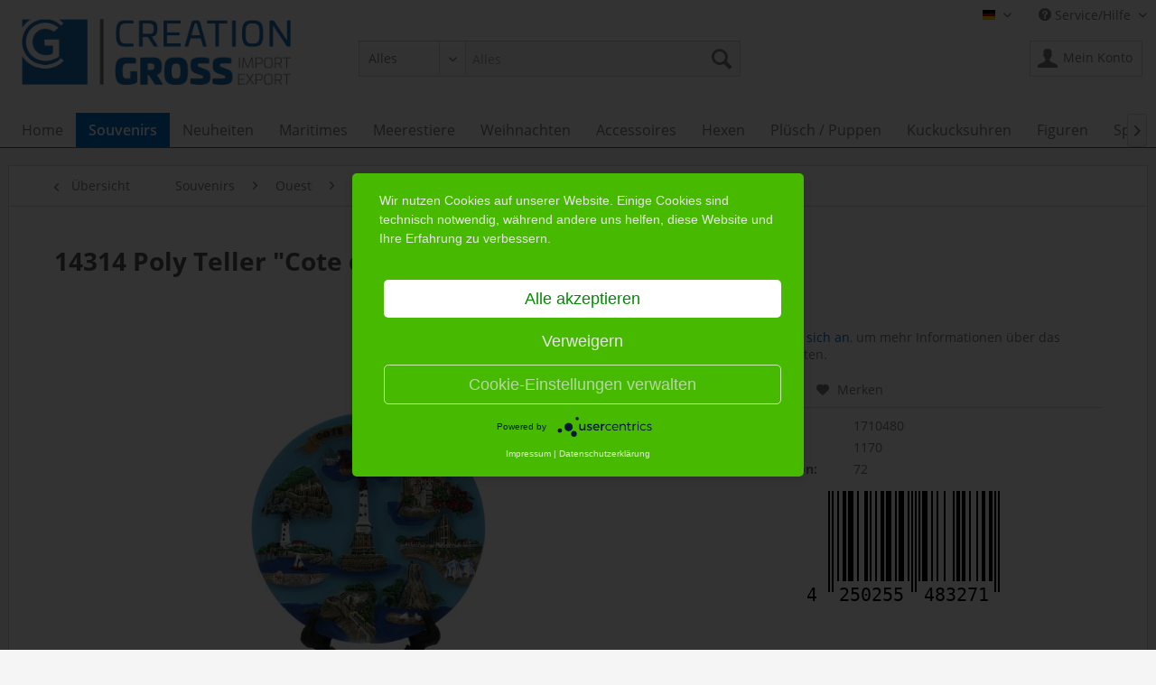

--- FILE ---
content_type: text/html; charset=UTF-8
request_url: https://creation-gross-shop.de/souvenirs/ouest/polyartikel/2803/14314-poly-teller-cote-de-beaute-oe-10cm
body_size: 25196
content:
<!DOCTYPE html> <html class="no-js" lang="de" itemscope="itemscope" itemtype="https://schema.org/WebPage"> <head>  <script type="application/javascript" src="https://app.usercentrics.eu/latest/main.js" id="s9JzrSqtZ" async></script> <meta data-privacy-proxy-server="https://privacy-proxy-server.usercentrics.eu"> <script type="application/javascript" src="https://privacy-proxy.usercentrics.eu/latest/uc-block.bundle.js"></script>  <meta charset="utf-8"><script>window.dataLayer = window.dataLayer || [];</script><script>window.dataLayer.push({
    "ecommerce": {
        "detail": {
            "actionField": {
                "list": "Polyartikel"
            },
            "products": [
                {
                    "name": "14314 Poly Teller &amp;quot;Cote de Beaute&amp;quot; \u00d8 10cm",
                    "id": "1710480",
                    "price": "1.95",
                    "brand": "Creation Gross",
                    "category": "Polyartikel",
                    "variant": ""
                }
            ]
        },
        "currencyCode": "EUR"
    },
    "google_tag_params": {
        "ecomm_pagetype": "product",
        "ecomm_prodid": "1710480"
    }
});</script> <meta name="google-site-verification" content="kXqoK3AE7vQEjfekURdg_N4UdCWXbSWLJSP6avbXwtk" /> <meta name="author" content="" /> <meta name="robots" content="index,follow" /> <meta name="revisit-after" content="15 days" /> <meta name="keywords" content="" /> <meta name="description" content="14314 Poly Teller &quot;Cote de Beaute&quot; Ø 10cm" /> <meta property="og:type" content="product"/> <meta property="og:site_name" content="OnlineShop Creation Gross"/> <meta property="og:url" content="https://creation-gross-shop.de/souvenirs/ouest/polyartikel/2803/14314-poly-teller-cote-de-beaute-oe-10cm"/> <meta property="og:title" content="14314 Poly Teller &quot;Cote de Beaute&quot; Ø 10cm"/> <meta property="og:description" content=""/> <meta property="og:image" content="https://creation-gross-shop.de/media/image/97/12/87/1710480_2.jpg"/> <meta property="product:brand" content="Creation Gross"/> <meta property="product:product_link" content="https://creation-gross-shop.de/souvenirs/ouest/polyartikel/2803/14314-poly-teller-cote-de-beaute-oe-10cm"/> <meta name="twitter:card" content="product"/> <meta name="twitter:site" content="OnlineShop Creation Gross"/> <meta name="twitter:title" content="14314 Poly Teller &quot;Cote de Beaute&quot; Ø 10cm"/> <meta name="twitter:description" content=""/> <meta name="twitter:image" content="https://creation-gross-shop.de/media/image/97/12/87/1710480_2.jpg"/> <meta itemprop="copyrightHolder" content="OnlineShop Creation Gross" /> <meta itemprop="copyrightYear" content="2014" /> <meta itemprop="isFamilyFriendly" content="True" /> <meta itemprop="image" content="https://creation-gross-shop.de/media/image/40/95/c0/Creation_Gross_Logo_RGB_ZWjHym9i3ISPgJ4.jpg" /> <meta name="viewport" content="width=device-width, initial-scale=1.0"> <meta name="mobile-web-app-capable" content="yes"> <meta name="apple-mobile-web-app-title" content="OnlineShop Creation Gross"> <meta name="apple-mobile-web-app-capable" content="yes"> <meta name="apple-mobile-web-app-status-bar-style" content="default"> <link rel="alternate" hreflang="de-DE" href="https://creation-gross-shop.de/souvenirs/ouest/polyartikel/2803/14314-poly-teller-cote-de-beaute-oe-10cm" /> <link rel="alternate" hreflang="en-GB" href="https://creation-gross-shop.de/souvenirs/ouest/poly-items/2803/14314-poly-teller-cote-de-beaute-oe-10cm" /> <link rel="alternate" hreflang="it-IT" href="https://creation-gross-shop.de/souvenirs/ouest/articoli-in-poliacrilico/2803/14314-poly-teller-cote-de-beaute-oe-10cm" /> <link rel="alternate" hreflang="fr-FR" href="https://creation-gross-shop.de/souvenirs/ouest/articles-en-resine/2803/14314-assiette-resine-cote-de-beaute-oe-10-cm" /> <link rel="apple-touch-icon-precomposed" href="https://creation-gross-shop.de/media/unknown/ca/95/45/faviconMtcPLPsmbmJOD.ico"> <link rel="shortcut icon" href="https://creation-gross-shop.de/media/unknown/ca/95/45/faviconMtcPLPsmbmJOD.ico"> <meta name="msapplication-navbutton-color" content="#0071CE" /> <meta name="application-name" content="OnlineShop Creation Gross" /> <meta name="msapplication-starturl" content="https://creation-gross-shop.de/" /> <meta name="msapplication-window" content="width=1024;height=768" /> <meta name="msapplication-TileImage" content="https://creation-gross-shop.de/media/unknown/ca/95/45/faviconMtcPLPsmbmJOD.ico"> <meta name="msapplication-TileColor" content="#0071CE"> <meta name="theme-color" content="#0071CE" /> <link rel="canonical" href="https://creation-gross-shop.de/souvenirs/ouest/polyartikel/2803/14314-poly-teller-cote-de-beaute-oe-10cm" /> <title itemprop="name"> 14314 Poly Teller &quot;Cote de Beaute&quot; Ø 10cm | Polyartikel | Ouest | Souvenirs | OnlineShop Creation Gross</title> <link href="/web/cache/1703163615_9771d8ef44bf4ba46ea4cc1743cedc28.css" media="all" rel="stylesheet" type="text/css" /> </head> <body class="is--ctl-detail is--act-index" ><!-- WbmTagManager (noscript) -->
<noscript><iframe src="https://www.googletagmanager.com/ns.html?id=G-DSSJBGDB58"
            height="0" width="0" style="display:none;visibility:hidden"></iframe></noscript>
<!-- End WbmTagManager (noscript) --> <div data-paypalUnifiedMetaDataContainer="true" data-paypalUnifiedRestoreOrderNumberUrl="https://creation-gross-shop.de/widgets/PaypalUnifiedOrderNumber/restoreOrderNumber" class="is--hidden"> </div> <div class="page-wrap"> <noscript class="noscript-main"> <div class="alert is--warning"> <div class="alert--icon"> <i class="icon--element icon--warning"></i> </div> <div class="alert--content"> Um OnlineShop&#x20;Creation&#x20;Gross in vollem Umfang nutzen zu k&ouml;nnen, empfehlen wir Ihnen Javascript in Ihrem Browser zu aktiveren. </div> </div> </noscript> <header class="header-main"> <div class="top-bar"> <div class="container block-group"> <nav class="top-bar--navigation block" role="menubar">  <div class="top-bar--language navigation--entry"> <form method="post" class="language--form"> <div class="field--select"> <div class="language--flag de_DE">Shop Creation Gross DE</div> <div class="select-field"> <select name="__shop" class="language--select" data-auto-submit="true"> <option value="1" selected="selected"> Shop Creation Gross DE </option> <option value="2" > Shop Creation Gross EN </option> <option value="3" > Shop Creation Gross IT </option> <option value="4" > Shop Creation Gross FR </option> </select> </div> <input type="hidden" name="__redirect" value="1"> </div> </form> </div>  <div class="navigation--entry entry--compare is--hidden" role="menuitem" aria-haspopup="true" data-drop-down-menu="true">   </div> <div class="navigation--entry entry--service has--drop-down" role="menuitem" aria-haspopup="true" data-drop-down-menu="true"> <i class="icon--service"></i> Service/Hilfe <ul class="service--list is--rounded" role="menu"> <li class="service--entry" role="menuitem"> <a class="service--link" href="#uc-corner-modal-show" title="Cookie Einstellungen" > Cookie Einstellungen </a> </li> <li class="service--entry" role="menuitem"> <a class="service--link" href="https://creation-gross-shop.de/versandkosten" title="Versandkosten" > Versandkosten </a> </li> <li class="service--entry" role="menuitem"> <a class="service--link" href="https://creation-gross-shop.de/hilfe/faq" title="Hilfe/FAQ" > Hilfe/FAQ </a> </li> <li class="service--entry" role="menuitem"> <a class="service--link" href="https://creation-gross-shop.de/kontaktformular" title="Kontakt" target="_self"> Kontakt </a> </li> <li class="service--entry" role="menuitem"> <a class="service--link" href="https://creation-gross-shop.de/datenschutzerklaerung" title="Datenschutzerklärung" > Datenschutzerklärung </a> </li> <li class="service--entry" role="menuitem"> <a class="service--link" href="https://creation-gross-shop.de/agb" title="AGB" > AGB </a> </li> <li class="service--entry" role="menuitem"> <a class="service--link" href="https://creation-gross-shop.de/impressum" title="Impressum" > Impressum </a> </li> </ul> </div> </nav> </div> </div> <div class="container header--navigation"> <div class="logo-main block-group" role="banner"> <div class="logo--shop block"> <a class="logo--link" href="https://creation-gross-shop.de/" title="OnlineShop Creation Gross - zur Startseite wechseln"> <picture> <source srcset="https://creation-gross-shop.de/media/image/40/95/c0/Creation_Gross_Logo_RGB_ZWjHym9i3ISPgJ4.jpg" media="(min-width: 78.75em)"> <source srcset="https://creation-gross-shop.de/media/image/cd/fe/5a/Creation_Gross_Logo-klein.jpg" media="(min-width: 64em)"> <source srcset="https://creation-gross-shop.de/media/image/cd/fe/5a/Creation_Gross_Logo-klein.jpg" media="(min-width: 48em)"> <img srcset="https://creation-gross-shop.de/media/image/cd/fe/5a/Creation_Gross_Logo-klein.jpg" alt="OnlineShop Creation Gross - zur Startseite wechseln" /> </picture> </a> </div> </div> <nav class="shop--navigation block-group"> <ul class="navigation--list block-group" role="menubar"> <li class="navigation--entry entry--menu-left" role="menuitem"> <a class="entry--link entry--trigger btn is--icon-left" href="#offcanvas--left" data-offcanvas="true" data-offCanvasSelector=".sidebar-main" aria-label="Menü"> <i class="icon--menu"></i> Menü </a> </li> <li class="navigation--entry entry--search" role="menuitem" data-search="true" aria-haspopup="true" data-minLength="3"> <a class="btn entry--link entry--trigger" href="#show-hide--search" title="Suche anzeigen / schließen" aria-label="Suche anzeigen / schließen"> <i class="icon--search"></i> <span class="search--display">Suchen</span> </a> <div class="dk--search"> <form action="https://creation-gross-shop.de/search" method="get" class="main-search--form"> <div class="js--fancy-select select-field"> <select name="sFilter" id="dksFilter"> <option value="NL" selected="selected">Alles</option> <option value="EN" >EAN-Nummer</option> </select> </div> <input type="search" name="sSearch" class="main-search--field" autocomplete="off" autocapitalize="off" placeholder="Suchen" maxlength="30" /> <input type="hidden" name="sSearchOrginal" value="1" /> <button type="submit" class="main-search--button"> <i class="icon--search"></i> <span class="main-search--text">Suchen</span> </button> <div class="form--ajax-loader">&nbsp;</div> <div class="main-search--results "></div> </form> </div> </li>  <li class="navigation--entry entry--account" role="menuitem" data-offcanvas="true" data-offCanvasSelector=".account--dropdown-navigation"> <a href="https://creation-gross-shop.de/account" title="Mein Konto" aria-label="Mein Konto" class="btn is--icon-left entry--link account--link"> <i class="icon--account"></i> <span class="account--display"> Mein Konto </span> </a> </li>  </ul> </nav> <div class="container--ajax-cart" data-collapse-cart="true" data-displayMode="offcanvas"></div> </div> </header> <nav class="navigation-main"> <div class="container" data-menu-scroller="true" data-listSelector=".navigation--list.container" data-viewPortSelector=".navigation--list-wrapper"> <div class="navigation--list-wrapper"> <ul class="navigation--list container" role="menubar" itemscope="itemscope" itemtype="https://schema.org/SiteNavigationElement"> <li class="navigation--entry is--home" role="menuitem"><a class="navigation--link is--first" href="https://creation-gross-shop.de/" title="Home" aria-label="Home" itemprop="url"><span itemprop="name">Home</span></a></li><li class="navigation--entry is--active" role="menuitem"><a class="navigation--link is--active" href="https://creation-gross-shop.de/souvenirs/" title="Souvenirs" aria-label="Souvenirs" itemprop="url"><span itemprop="name">Souvenirs</span></a></li><li class="navigation--entry" role="menuitem"><a class="navigation--link" href="https://creation-gross-shop.de/neuheiten/" title="Neuheiten" aria-label="Neuheiten" itemprop="url"><span itemprop="name">Neuheiten</span></a></li><li class="navigation--entry" role="menuitem"><a class="navigation--link" href="https://creation-gross-shop.de/maritimes/" title="Maritimes" aria-label="Maritimes" itemprop="url"><span itemprop="name">Maritimes</span></a></li><li class="navigation--entry" role="menuitem"><a class="navigation--link" href="https://creation-gross-shop.de/meerestiere/" title="Meerestiere" aria-label="Meerestiere" itemprop="url"><span itemprop="name">Meerestiere</span></a></li><li class="navigation--entry" role="menuitem"><a class="navigation--link" href="https://creation-gross-shop.de/weihnachten/" title="Weihnachten" aria-label="Weihnachten" itemprop="url"><span itemprop="name">Weihnachten</span></a></li><li class="navigation--entry" role="menuitem"><a class="navigation--link" href="https://creation-gross-shop.de/accessoires/" title="Accessoires" aria-label="Accessoires" itemprop="url"><span itemprop="name">Accessoires</span></a></li><li class="navigation--entry" role="menuitem"><a class="navigation--link" href="https://creation-gross-shop.de/hexen/" title="Hexen" aria-label="Hexen" itemprop="url"><span itemprop="name">Hexen</span></a></li><li class="navigation--entry" role="menuitem"><a class="navigation--link" href="https://creation-gross-shop.de/pluesch-puppen/" title="Plüsch / Puppen" aria-label="Plüsch / Puppen" itemprop="url"><span itemprop="name">Plüsch / Puppen</span></a></li><li class="navigation--entry" role="menuitem"><a class="navigation--link" href="https://creation-gross-shop.de/kuckucksuhren/" title="Kuckucksuhren" aria-label="Kuckucksuhren" itemprop="url"><span itemprop="name">Kuckucksuhren</span></a></li><li class="navigation--entry" role="menuitem"><a class="navigation--link" href="https://creation-gross-shop.de/figuren/" title="Figuren" aria-label="Figuren" itemprop="url"><span itemprop="name">Figuren</span></a></li><li class="navigation--entry" role="menuitem"><a class="navigation--link" href="https://creation-gross-shop.de/spielzeug/" title="Spielzeug" aria-label="Spielzeug" itemprop="url"><span itemprop="name">Spielzeug</span></a></li><li class="navigation--entry" role="menuitem"><a class="navigation--link" href="https://creation-gross-shop.de/haus-kueche/" title="Haus & Küche" aria-label="Haus & Küche" itemprop="url"><span itemprop="name">Haus & Küche</span></a></li><li class="navigation--entry" role="menuitem"><a class="navigation--link" href="https://creation-gross-shop.de/garten-freizeit/" title="Garten & Freizeit" aria-label="Garten & Freizeit" itemprop="url"><span itemprop="name">Garten & Freizeit</span></a></li><li class="navigation--entry" role="menuitem"><a class="navigation--link" href="https://creation-gross-shop.de/fahnen-flaggen/" title="Fahnen / Flaggen" aria-label="Fahnen / Flaggen" itemprop="url"><span itemprop="name">Fahnen / Flaggen</span></a></li><li class="navigation--entry" role="menuitem"><a class="navigation--link" href="https://creation-gross-shop.de/schreibwaren/" title="Schreibwaren" aria-label="Schreibwaren" itemprop="url"><span itemprop="name">Schreibwaren</span></a></li><li class="navigation--entry" role="menuitem"><a class="navigation--link" href="https://creation-gross-shop.de/sonstiges/" title="Sonstiges" aria-label="Sonstiges" itemprop="url"><span itemprop="name">Sonstiges</span></a></li><li class="navigation--entry" role="menuitem"><a class="navigation--link" href="https://creation-gross-shop.de/extras/" title="Extras" aria-label="Extras" itemprop="url"><span itemprop="name">Extras</span></a></li><li class="navigation--entry" role="menuitem"><a class="navigation--link" href="https://creation-gross-shop.de/sale/" title="Sale %" aria-label="Sale %" itemprop="url"><span itemprop="name">Sale %</span></a></li> </ul> </div> <div class="advanced-menu" data-advanced-menu="true" data-hoverDelay="250"> <div class="menu--container"> <div class="button-container"> <a href="https://creation-gross-shop.de/souvenirs/" class="button--category" aria-label="Zur Kategorie Souvenirs" title="Zur Kategorie Souvenirs"> <i class="icon--arrow-right"></i> Zur Kategorie Souvenirs </a> <span class="button--close"> <i class="icon--cross"></i> </span> </div> <div class="content--wrapper has--content"> <ul class="menu--list menu--level-0 columns--4" style="width: 100%;"> <li class="menu--list-item item--level-0" style="width: 100%"> <a href="https://creation-gross-shop.de/souvenirs/nord-frankreich/" class="menu--list-item-link" aria-label="Nord Frankreich" title="Nord Frankreich">Nord Frankreich</a> <ul class="menu--list menu--level-1 columns--4"> <li class="menu--list-item item--level-1"> <a href="https://creation-gross-shop.de/souvenirs/nord-frankreich/heimtextilien/" class="menu--list-item-link" aria-label="Heimtextilien" title="Heimtextilien">Heimtextilien</a> </li> <li class="menu--list-item item--level-1"> <a href="https://creation-gross-shop.de/souvenirs/nord-frankreich/plueschartikel/" class="menu--list-item-link" aria-label="Plüschartikel" title="Plüschartikel">Plüschartikel</a> </li> <li class="menu--list-item item--level-1"> <a href="https://creation-gross-shop.de/souvenirs/nord-frankreich/polyartikel/" class="menu--list-item-link" aria-label="Polyartikel" title="Polyartikel">Polyartikel</a> </li> <li class="menu--list-item item--level-1"> <a href="https://creation-gross-shop.de/souvenirs/nord-frankreich/kruege/" class="menu--list-item-link" aria-label="Krüge" title="Krüge">Krüge</a> </li> <li class="menu--list-item item--level-1"> <a href="https://creation-gross-shop.de/souvenirs/nord-frankreich/schluesselanhaenger/" class="menu--list-item-link" aria-label="Schlüsselanhänger" title="Schlüsselanhänger">Schlüsselanhänger</a> </li> <li class="menu--list-item item--level-1"> <a href="https://creation-gross-shop.de/souvenirs/nord-frankreich/porzellanartikel/" class="menu--list-item-link" aria-label="Porzellanartikel" title="Porzellanartikel">Porzellanartikel</a> </li> <li class="menu--list-item item--level-1"> <a href="https://creation-gross-shop.de/souvenirs/nord-frankreich/glasartikel/" class="menu--list-item-link" aria-label="Glasartikel" title="Glasartikel">Glasartikel</a> </li> <li class="menu--list-item item--level-1"> <a href="https://creation-gross-shop.de/souvenirs/nord-frankreich/sonstige/" class="menu--list-item-link" aria-label="Sonstige" title="Sonstige">Sonstige</a> </li> <li class="menu--list-item item--level-1"> <a href="https://creation-gross-shop.de/souvenirs/nord-frankreich/magnete/" class="menu--list-item-link" aria-label="Magnete" title="Magnete">Magnete</a> </li> <li class="menu--list-item item--level-1"> <a href="https://creation-gross-shop.de/souvenirs/nord-frankreich/taschen/" class="menu--list-item-link" aria-label="Taschen" title="Taschen">Taschen</a> </li> <li class="menu--list-item item--level-1"> <a href="https://creation-gross-shop.de/souvenirs/nord-frankreich/keramik/" class="menu--list-item-link" aria-label="Keramik" title="Keramik">Keramik</a> </li> <li class="menu--list-item item--level-1"> <a href="https://creation-gross-shop.de/souvenirs/nord-frankreich/postkarten/" class="menu--list-item-link" aria-label="Postkarten" title="Postkarten">Postkarten</a> </li> <li class="menu--list-item item--level-1"> <a href="https://creation-gross-shop.de/souvenirs/nord-frankreich/puppen/" class="menu--list-item-link" aria-label="Puppen" title="Puppen">Puppen</a> </li> <li class="menu--list-item item--level-1"> <a href="https://creation-gross-shop.de/souvenirs/nord-frankreich/schneekugeln/" class="menu--list-item-link" aria-label="Schneekugeln" title="Schneekugeln">Schneekugeln</a> </li> <li class="menu--list-item item--level-1"> <a href="https://creation-gross-shop.de/souvenirs/nord-frankreich/abzeichen/" class="menu--list-item-link" aria-label="Abzeichen" title="Abzeichen">Abzeichen</a> </li> <li class="menu--list-item item--level-1"> <a href="https://creation-gross-shop.de/souvenirs/nord-frankreich/kopfbedeckungen/" class="menu--list-item-link" aria-label="Kopfbedeckungen" title="Kopfbedeckungen">Kopfbedeckungen</a> </li> <li class="menu--list-item item--level-1"> <a href="https://creation-gross-shop.de/souvenirs/nord-frankreich/glocken/" class="menu--list-item-link" aria-label="Glocken" title="Glocken">Glocken</a> </li> <li class="menu--list-item item--level-1"> <a href="https://creation-gross-shop.de/souvenirs/nord-frankreich/schirme/" class="menu--list-item-link" aria-label="Schirme" title="Schirme">Schirme</a> </li> <li class="menu--list-item item--level-1"> <a href="https://creation-gross-shop.de/souvenirs/nord-frankreich/kuckucksuhren/" class="menu--list-item-link" aria-label="Kuckucksuhren" title="Kuckucksuhren">Kuckucksuhren</a> </li> <li class="menu--list-item item--level-1"> <a href="https://creation-gross-shop.de/souvenirs/nord-frankreich/kugelschreiber/" class="menu--list-item-link" aria-label="Kugelschreiber" title="Kugelschreiber">Kugelschreiber</a> </li> </ul> </li> <li class="menu--list-item item--level-0" style="width: 100%"> <a href="https://creation-gross-shop.de/souvenirs/deutschland/" class="menu--list-item-link" aria-label="Deutschland" title="Deutschland">Deutschland</a> <ul class="menu--list menu--level-1 columns--4"> <li class="menu--list-item item--level-1"> <a href="https://creation-gross-shop.de/souvenirs/deutschland/heimtextilien/" class="menu--list-item-link" aria-label="Heimtextilien" title="Heimtextilien">Heimtextilien</a> </li> <li class="menu--list-item item--level-1"> <a href="https://creation-gross-shop.de/souvenirs/deutschland/plueschartikel/" class="menu--list-item-link" aria-label="Plüschartikel" title="Plüschartikel">Plüschartikel</a> </li> <li class="menu--list-item item--level-1"> <a href="https://creation-gross-shop.de/souvenirs/deutschland/polyartikel/" class="menu--list-item-link" aria-label="Polyartikel" title="Polyartikel">Polyartikel</a> </li> <li class="menu--list-item item--level-1"> <a href="https://creation-gross-shop.de/souvenirs/deutschland/kruege/" class="menu--list-item-link" aria-label="Krüge" title="Krüge">Krüge</a> </li> <li class="menu--list-item item--level-1"> <a href="https://creation-gross-shop.de/souvenirs/deutschland/schluesselanhaenger/" class="menu--list-item-link" aria-label="Schlüsselanhänger" title="Schlüsselanhänger">Schlüsselanhänger</a> </li> <li class="menu--list-item item--level-1"> <a href="https://creation-gross-shop.de/souvenirs/deutschland/porzellanartikel/" class="menu--list-item-link" aria-label="Porzellanartikel" title="Porzellanartikel">Porzellanartikel</a> </li> <li class="menu--list-item item--level-1"> <a href="https://creation-gross-shop.de/souvenirs/deutschland/glasartikel/" class="menu--list-item-link" aria-label="Glasartikel" title="Glasartikel">Glasartikel</a> </li> <li class="menu--list-item item--level-1"> <a href="https://creation-gross-shop.de/souvenirs/deutschland/sonstige/" class="menu--list-item-link" aria-label="Sonstige" title="Sonstige">Sonstige</a> </li> <li class="menu--list-item item--level-1"> <a href="https://creation-gross-shop.de/souvenirs/deutschland/magnete/" class="menu--list-item-link" aria-label="Magnete" title="Magnete">Magnete</a> </li> <li class="menu--list-item item--level-1"> <a href="https://creation-gross-shop.de/souvenirs/deutschland/taschen/" class="menu--list-item-link" aria-label="Taschen" title="Taschen">Taschen</a> </li> <li class="menu--list-item item--level-1"> <a href="https://creation-gross-shop.de/souvenirs/deutschland/keramik/" class="menu--list-item-link" aria-label="Keramik" title="Keramik">Keramik</a> </li> <li class="menu--list-item item--level-1"> <a href="https://creation-gross-shop.de/souvenirs/deutschland/postkarten/" class="menu--list-item-link" aria-label="Postkarten" title="Postkarten">Postkarten</a> </li> <li class="menu--list-item item--level-1"> <a href="https://creation-gross-shop.de/souvenirs/deutschland/puppen/" class="menu--list-item-link" aria-label="Puppen" title="Puppen">Puppen</a> </li> <li class="menu--list-item item--level-1"> <a href="https://creation-gross-shop.de/souvenirs/deutschland/schneekugeln/" class="menu--list-item-link" aria-label="Schneekugeln" title="Schneekugeln">Schneekugeln</a> </li> <li class="menu--list-item item--level-1"> <a href="https://creation-gross-shop.de/souvenirs/deutschland/abzeichen/" class="menu--list-item-link" aria-label="Abzeichen" title="Abzeichen">Abzeichen</a> </li> <li class="menu--list-item item--level-1"> <a href="https://creation-gross-shop.de/souvenirs/deutschland/kopfbedeckung/" class="menu--list-item-link" aria-label="Kopfbedeckung" title="Kopfbedeckung">Kopfbedeckung</a> </li> <li class="menu--list-item item--level-1"> <a href="https://creation-gross-shop.de/souvenirs/deutschland/glocken/" class="menu--list-item-link" aria-label="Glocken" title="Glocken">Glocken</a> </li> <li class="menu--list-item item--level-1"> <a href="https://creation-gross-shop.de/souvenirs/deutschland/schirme/" class="menu--list-item-link" aria-label="Schirme" title="Schirme">Schirme</a> </li> <li class="menu--list-item item--level-1"> <a href="https://creation-gross-shop.de/souvenirs/deutschland/kuckucksuhren/" class="menu--list-item-link" aria-label="Kuckucksuhren" title="Kuckucksuhren">Kuckucksuhren</a> </li> <li class="menu--list-item item--level-1"> <a href="https://creation-gross-shop.de/souvenirs/deutschland/kugelschreiber/" class="menu--list-item-link" aria-label="Kugelschreiber" title="Kugelschreiber">Kugelschreiber</a> </li> </ul> </li> <li class="menu--list-item item--level-0" style="width: 100%"> <a href="https://creation-gross-shop.de/souvenirs/bodensee/" class="menu--list-item-link" aria-label="Bodensee" title="Bodensee">Bodensee</a> <ul class="menu--list menu--level-1 columns--4"> <li class="menu--list-item item--level-1"> <a href="https://creation-gross-shop.de/souvenirs/bodensee/heimtextilien/" class="menu--list-item-link" aria-label="Heimtextilien" title="Heimtextilien">Heimtextilien</a> </li> <li class="menu--list-item item--level-1"> <a href="https://creation-gross-shop.de/souvenirs/bodensee/plueschartikel/" class="menu--list-item-link" aria-label="Plüschartikel" title="Plüschartikel">Plüschartikel</a> </li> <li class="menu--list-item item--level-1"> <a href="https://creation-gross-shop.de/souvenirs/bodensee/polyartikel/" class="menu--list-item-link" aria-label="Polyartikel" title="Polyartikel">Polyartikel</a> </li> <li class="menu--list-item item--level-1"> <a href="https://creation-gross-shop.de/souvenirs/bodensee/kruege/" class="menu--list-item-link" aria-label="Krüge" title="Krüge">Krüge</a> </li> <li class="menu--list-item item--level-1"> <a href="https://creation-gross-shop.de/souvenirs/bodensee/schluesselanhaenger/" class="menu--list-item-link" aria-label="Schlüsselanhänger" title="Schlüsselanhänger">Schlüsselanhänger</a> </li> <li class="menu--list-item item--level-1"> <a href="https://creation-gross-shop.de/souvenirs/bodensee/porzellanartikel/" class="menu--list-item-link" aria-label="Porzellanartikel" title="Porzellanartikel">Porzellanartikel</a> </li> <li class="menu--list-item item--level-1"> <a href="https://creation-gross-shop.de/souvenirs/bodensee/glasartikel/" class="menu--list-item-link" aria-label="Glasartikel" title="Glasartikel">Glasartikel</a> </li> <li class="menu--list-item item--level-1"> <a href="https://creation-gross-shop.de/souvenirs/bodensee/sonstige/" class="menu--list-item-link" aria-label="Sonstige" title="Sonstige">Sonstige</a> </li> <li class="menu--list-item item--level-1"> <a href="https://creation-gross-shop.de/souvenirs/bodensee/magnete/" class="menu--list-item-link" aria-label="Magnete" title="Magnete">Magnete</a> </li> <li class="menu--list-item item--level-1"> <a href="https://creation-gross-shop.de/souvenirs/bodensee/taschen/" class="menu--list-item-link" aria-label="Taschen" title="Taschen">Taschen</a> </li> <li class="menu--list-item item--level-1"> <a href="https://creation-gross-shop.de/souvenirs/bodensee/keramik/" class="menu--list-item-link" aria-label="Keramik" title="Keramik">Keramik</a> </li> <li class="menu--list-item item--level-1"> <a href="https://creation-gross-shop.de/souvenirs/bodensee/postkarten/" class="menu--list-item-link" aria-label="Postkarten" title="Postkarten">Postkarten</a> </li> <li class="menu--list-item item--level-1"> <a href="https://creation-gross-shop.de/souvenirs/bodensee/puppen/" class="menu--list-item-link" aria-label="Puppen" title="Puppen">Puppen</a> </li> <li class="menu--list-item item--level-1"> <a href="https://creation-gross-shop.de/souvenirs/bodensee/schneekugeln/" class="menu--list-item-link" aria-label="Schneekugeln" title="Schneekugeln">Schneekugeln</a> </li> <li class="menu--list-item item--level-1"> <a href="https://creation-gross-shop.de/souvenirs/bodensee/abzeichen/" class="menu--list-item-link" aria-label="Abzeichen" title="Abzeichen">Abzeichen</a> </li> <li class="menu--list-item item--level-1"> <a href="https://creation-gross-shop.de/souvenirs/bodensee/kopfbedeckung/" class="menu--list-item-link" aria-label="Kopfbedeckung" title="Kopfbedeckung">Kopfbedeckung</a> </li> <li class="menu--list-item item--level-1"> <a href="https://creation-gross-shop.de/souvenirs/bodensee/glocken/" class="menu--list-item-link" aria-label="Glocken" title="Glocken">Glocken</a> </li> <li class="menu--list-item item--level-1"> <a href="https://creation-gross-shop.de/souvenirs/bodensee/schirme/" class="menu--list-item-link" aria-label="Schirme" title="Schirme">Schirme</a> </li> <li class="menu--list-item item--level-1"> <a href="https://creation-gross-shop.de/souvenirs/bodensee/kuckucksuhren/" class="menu--list-item-link" aria-label="Kuckucksuhren" title="Kuckucksuhren">Kuckucksuhren</a> </li> <li class="menu--list-item item--level-1"> <a href="https://creation-gross-shop.de/souvenirs/bodensee/kugelschreiber/" class="menu--list-item-link" aria-label="Kugelschreiber" title="Kugelschreiber">Kugelschreiber</a> </li> </ul> </li> <li class="menu--list-item item--level-0" style="width: 100%"> <a href="https://creation-gross-shop.de/souvenirs/rhein/" class="menu--list-item-link" aria-label="Rhein" title="Rhein">Rhein</a> <ul class="menu--list menu--level-1 columns--4"> <li class="menu--list-item item--level-1"> <a href="https://creation-gross-shop.de/souvenirs/rhein/heimtextilien/" class="menu--list-item-link" aria-label="Heimtextilien" title="Heimtextilien">Heimtextilien</a> </li> <li class="menu--list-item item--level-1"> <a href="https://creation-gross-shop.de/souvenirs/rhein/plueschartikel/" class="menu--list-item-link" aria-label="Plüschartikel" title="Plüschartikel">Plüschartikel</a> </li> <li class="menu--list-item item--level-1"> <a href="https://creation-gross-shop.de/souvenirs/rhein/polyartikel/" class="menu--list-item-link" aria-label="Polyartikel" title="Polyartikel">Polyartikel</a> </li> <li class="menu--list-item item--level-1"> <a href="https://creation-gross-shop.de/souvenirs/rhein/kruege/" class="menu--list-item-link" aria-label="Krüge" title="Krüge">Krüge</a> </li> <li class="menu--list-item item--level-1"> <a href="https://creation-gross-shop.de/souvenirs/rhein/schluesselanhaenger/" class="menu--list-item-link" aria-label="Schlüsselanhänger" title="Schlüsselanhänger">Schlüsselanhänger</a> </li> <li class="menu--list-item item--level-1"> <a href="https://creation-gross-shop.de/souvenirs/rhein/porzellanartikel/" class="menu--list-item-link" aria-label="Porzellanartikel" title="Porzellanartikel">Porzellanartikel</a> </li> <li class="menu--list-item item--level-1"> <a href="https://creation-gross-shop.de/souvenirs/rhein/glasartikel/" class="menu--list-item-link" aria-label="Glasartikel" title="Glasartikel">Glasartikel</a> </li> <li class="menu--list-item item--level-1"> <a href="https://creation-gross-shop.de/souvenirs/rhein/sonstige/" class="menu--list-item-link" aria-label="Sonstige" title="Sonstige">Sonstige</a> </li> <li class="menu--list-item item--level-1"> <a href="https://creation-gross-shop.de/souvenirs/rhein/magnete/" class="menu--list-item-link" aria-label="Magnete" title="Magnete">Magnete</a> </li> <li class="menu--list-item item--level-1"> <a href="https://creation-gross-shop.de/souvenirs/rhein/taschen/" class="menu--list-item-link" aria-label="Taschen" title="Taschen">Taschen</a> </li> <li class="menu--list-item item--level-1"> <a href="https://creation-gross-shop.de/souvenirs/rhein/keramik/" class="menu--list-item-link" aria-label="Keramik" title="Keramik">Keramik</a> </li> <li class="menu--list-item item--level-1"> <a href="https://creation-gross-shop.de/souvenirs/rhein/postkarten/" class="menu--list-item-link" aria-label="Postkarten" title="Postkarten">Postkarten</a> </li> <li class="menu--list-item item--level-1"> <a href="https://creation-gross-shop.de/souvenirs/rhein/puppen/" class="menu--list-item-link" aria-label="Puppen" title="Puppen">Puppen</a> </li> <li class="menu--list-item item--level-1"> <a href="https://creation-gross-shop.de/souvenirs/rhein/schneekugeln/" class="menu--list-item-link" aria-label="Schneekugeln" title="Schneekugeln">Schneekugeln</a> </li> <li class="menu--list-item item--level-1"> <a href="https://creation-gross-shop.de/souvenirs/rhein/abzeichen/" class="menu--list-item-link" aria-label="Abzeichen" title="Abzeichen">Abzeichen</a> </li> <li class="menu--list-item item--level-1"> <a href="https://creation-gross-shop.de/souvenirs/rhein/kopfbedeckung/" class="menu--list-item-link" aria-label="Kopfbedeckung" title="Kopfbedeckung">Kopfbedeckung</a> </li> <li class="menu--list-item item--level-1"> <a href="https://creation-gross-shop.de/souvenirs/rhein/glocken/" class="menu--list-item-link" aria-label="Glocken" title="Glocken">Glocken</a> </li> <li class="menu--list-item item--level-1"> <a href="https://creation-gross-shop.de/souvenirs/rhein/schirme/" class="menu--list-item-link" aria-label="Schirme" title="Schirme">Schirme</a> </li> <li class="menu--list-item item--level-1"> <a href="https://creation-gross-shop.de/souvenirs/rhein/kuckucksuhren/" class="menu--list-item-link" aria-label="Kuckucksuhren" title="Kuckucksuhren">Kuckucksuhren</a> </li> <li class="menu--list-item item--level-1"> <a href="https://creation-gross-shop.de/souvenirs/rhein/kugelschreiber/" class="menu--list-item-link" aria-label="Kugelschreiber" title="Kugelschreiber">Kugelschreiber</a> </li> </ul> </li> <li class="menu--list-item item--level-0" style="width: 100%"> <a href="https://creation-gross-shop.de/souvenirs/italien/" class="menu--list-item-link" aria-label="Italien" title="Italien">Italien</a> <ul class="menu--list menu--level-1 columns--4"> <li class="menu--list-item item--level-1"> <a href="https://creation-gross-shop.de/souvenirs/italien/heimtextilien/" class="menu--list-item-link" aria-label="Heimtextilien" title="Heimtextilien">Heimtextilien</a> </li> <li class="menu--list-item item--level-1"> <a href="https://creation-gross-shop.de/souvenirs/italien/plueschartikel/" class="menu--list-item-link" aria-label="Plüschartikel" title="Plüschartikel">Plüschartikel</a> </li> <li class="menu--list-item item--level-1"> <a href="https://creation-gross-shop.de/souvenirs/italien/polyartikel/" class="menu--list-item-link" aria-label="Polyartikel" title="Polyartikel">Polyartikel</a> </li> <li class="menu--list-item item--level-1"> <a href="https://creation-gross-shop.de/souvenirs/italien/kruege/" class="menu--list-item-link" aria-label="Krüge" title="Krüge">Krüge</a> </li> <li class="menu--list-item item--level-1"> <a href="https://creation-gross-shop.de/souvenirs/italien/schluesselanhaenger/" class="menu--list-item-link" aria-label="Schlüsselanhänger" title="Schlüsselanhänger">Schlüsselanhänger</a> </li> <li class="menu--list-item item--level-1"> <a href="https://creation-gross-shop.de/souvenirs/italien/porzellanartikel/" class="menu--list-item-link" aria-label="Porzellanartikel" title="Porzellanartikel">Porzellanartikel</a> </li> <li class="menu--list-item item--level-1"> <a href="https://creation-gross-shop.de/souvenirs/italien/glasartikel/" class="menu--list-item-link" aria-label="Glasartikel" title="Glasartikel">Glasartikel</a> </li> <li class="menu--list-item item--level-1"> <a href="https://creation-gross-shop.de/souvenirs/italien/sonstige/" class="menu--list-item-link" aria-label="Sonstige" title="Sonstige">Sonstige</a> </li> <li class="menu--list-item item--level-1"> <a href="https://creation-gross-shop.de/souvenirs/italien/magnete/" class="menu--list-item-link" aria-label="Magnete" title="Magnete">Magnete</a> </li> <li class="menu--list-item item--level-1"> <a href="https://creation-gross-shop.de/souvenirs/italien/taschen/" class="menu--list-item-link" aria-label="Taschen" title="Taschen">Taschen</a> </li> <li class="menu--list-item item--level-1"> <a href="https://creation-gross-shop.de/souvenirs/italien/keramik/" class="menu--list-item-link" aria-label="Keramik" title="Keramik">Keramik</a> </li> <li class="menu--list-item item--level-1"> <a href="https://creation-gross-shop.de/souvenirs/italien/postkarten/" class="menu--list-item-link" aria-label="Postkarten" title="Postkarten">Postkarten</a> </li> <li class="menu--list-item item--level-1"> <a href="https://creation-gross-shop.de/souvenirs/italien/puppen/" class="menu--list-item-link" aria-label="Puppen" title="Puppen">Puppen</a> </li> <li class="menu--list-item item--level-1"> <a href="https://creation-gross-shop.de/souvenirs/italien/schneekugeln/" class="menu--list-item-link" aria-label="Schneekugeln" title="Schneekugeln">Schneekugeln</a> </li> <li class="menu--list-item item--level-1"> <a href="https://creation-gross-shop.de/souvenirs/italien/abzeichen/" class="menu--list-item-link" aria-label="Abzeichen" title="Abzeichen">Abzeichen</a> </li> <li class="menu--list-item item--level-1"> <a href="https://creation-gross-shop.de/souvenirs/italien/kopfbedeckung/" class="menu--list-item-link" aria-label="Kopfbedeckung" title="Kopfbedeckung">Kopfbedeckung</a> </li> <li class="menu--list-item item--level-1"> <a href="https://creation-gross-shop.de/souvenirs/italien/glocken/" class="menu--list-item-link" aria-label="Glocken" title="Glocken">Glocken</a> </li> <li class="menu--list-item item--level-1"> <a href="https://creation-gross-shop.de/souvenirs/italien/schirme/" class="menu--list-item-link" aria-label="Schirme" title="Schirme">Schirme</a> </li> <li class="menu--list-item item--level-1"> <a href="https://creation-gross-shop.de/souvenirs/italien/kuckucksuhren/" class="menu--list-item-link" aria-label="Kuckucksuhren" title="Kuckucksuhren">Kuckucksuhren</a> </li> <li class="menu--list-item item--level-1"> <a href="https://creation-gross-shop.de/souvenirs/italien/kugelschreiber/" class="menu--list-item-link" aria-label="Kugelschreiber" title="Kugelschreiber">Kugelschreiber</a> </li> </ul> </li> <li class="menu--list-item item--level-0" style="width: 100%"> <a href="https://creation-gross-shop.de/souvenirs/sylt/" class="menu--list-item-link" aria-label="Sylt" title="Sylt">Sylt</a> <ul class="menu--list menu--level-1 columns--4"> <li class="menu--list-item item--level-1"> <a href="https://creation-gross-shop.de/souvenirs/sylt/heimtextilien/" class="menu--list-item-link" aria-label="Heimtextilien" title="Heimtextilien">Heimtextilien</a> </li> <li class="menu--list-item item--level-1"> <a href="https://creation-gross-shop.de/souvenirs/sylt/plueschartikel/" class="menu--list-item-link" aria-label="Plüschartikel" title="Plüschartikel">Plüschartikel</a> </li> <li class="menu--list-item item--level-1"> <a href="https://creation-gross-shop.de/souvenirs/sylt/polyartikel/" class="menu--list-item-link" aria-label="Polyartikel" title="Polyartikel">Polyartikel</a> </li> <li class="menu--list-item item--level-1"> <a href="https://creation-gross-shop.de/souvenirs/sylt/kruege/" class="menu--list-item-link" aria-label="Krüge" title="Krüge">Krüge</a> </li> <li class="menu--list-item item--level-1"> <a href="https://creation-gross-shop.de/souvenirs/sylt/schluesselanhaenger/" class="menu--list-item-link" aria-label="Schlüsselanhänger" title="Schlüsselanhänger">Schlüsselanhänger</a> </li> <li class="menu--list-item item--level-1"> <a href="https://creation-gross-shop.de/souvenirs/sylt/porzellanartikel/" class="menu--list-item-link" aria-label="Porzellanartikel" title="Porzellanartikel">Porzellanartikel</a> </li> <li class="menu--list-item item--level-1"> <a href="https://creation-gross-shop.de/souvenirs/sylt/glasartikel/" class="menu--list-item-link" aria-label="Glasartikel" title="Glasartikel">Glasartikel</a> </li> <li class="menu--list-item item--level-1"> <a href="https://creation-gross-shop.de/souvenirs/sylt/sonstige/" class="menu--list-item-link" aria-label="Sonstige" title="Sonstige">Sonstige</a> </li> <li class="menu--list-item item--level-1"> <a href="https://creation-gross-shop.de/souvenirs/sylt/magnete/" class="menu--list-item-link" aria-label="Magnete" title="Magnete">Magnete</a> </li> <li class="menu--list-item item--level-1"> <a href="https://creation-gross-shop.de/souvenirs/sylt/taschen/" class="menu--list-item-link" aria-label="Taschen" title="Taschen">Taschen</a> </li> <li class="menu--list-item item--level-1"> <a href="https://creation-gross-shop.de/souvenirs/sylt/keramik/" class="menu--list-item-link" aria-label="Keramik" title="Keramik">Keramik</a> </li> <li class="menu--list-item item--level-1"> <a href="https://creation-gross-shop.de/souvenirs/sylt/postkarten/" class="menu--list-item-link" aria-label="Postkarten" title="Postkarten">Postkarten</a> </li> <li class="menu--list-item item--level-1"> <a href="https://creation-gross-shop.de/souvenirs/sylt/puppen/" class="menu--list-item-link" aria-label="Puppen" title="Puppen">Puppen</a> </li> <li class="menu--list-item item--level-1"> <a href="https://creation-gross-shop.de/souvenirs/sylt/schneekugeln/" class="menu--list-item-link" aria-label="Schneekugeln" title="Schneekugeln">Schneekugeln</a> </li> <li class="menu--list-item item--level-1"> <a href="https://creation-gross-shop.de/souvenirs/sylt/abzeichen/" class="menu--list-item-link" aria-label="Abzeichen" title="Abzeichen">Abzeichen</a> </li> <li class="menu--list-item item--level-1"> <a href="https://creation-gross-shop.de/souvenirs/sylt/kopfbedeckung/" class="menu--list-item-link" aria-label="Kopfbedeckung" title="Kopfbedeckung">Kopfbedeckung</a> </li> <li class="menu--list-item item--level-1"> <a href="https://creation-gross-shop.de/souvenirs/sylt/glocken/" class="menu--list-item-link" aria-label="Glocken" title="Glocken">Glocken</a> </li> <li class="menu--list-item item--level-1"> <a href="https://creation-gross-shop.de/souvenirs/sylt/schirme/" class="menu--list-item-link" aria-label="Schirme" title="Schirme">Schirme</a> </li> <li class="menu--list-item item--level-1"> <a href="https://creation-gross-shop.de/souvenirs/sylt/kuckucksuhren/" class="menu--list-item-link" aria-label="Kuckucksuhren" title="Kuckucksuhren">Kuckucksuhren</a> </li> <li class="menu--list-item item--level-1"> <a href="https://creation-gross-shop.de/souvenirs/sylt/kugelschreiber/" class="menu--list-item-link" aria-label="Kugelschreiber" title="Kugelschreiber">Kugelschreiber</a> </li> </ul> </li> <li class="menu--list-item item--level-0" style="width: 100%"> <a href="https://creation-gross-shop.de/souvenirs/frankfurt/" class="menu--list-item-link" aria-label="Frankfurt" title="Frankfurt">Frankfurt</a> <ul class="menu--list menu--level-1 columns--4"> <li class="menu--list-item item--level-1"> <a href="https://creation-gross-shop.de/souvenirs/frankfurt/heimtextilien/" class="menu--list-item-link" aria-label="Heimtextilien" title="Heimtextilien">Heimtextilien</a> </li> <li class="menu--list-item item--level-1"> <a href="https://creation-gross-shop.de/souvenirs/frankfurt/plueschartikel/" class="menu--list-item-link" aria-label="Plüschartikel" title="Plüschartikel">Plüschartikel</a> </li> <li class="menu--list-item item--level-1"> <a href="https://creation-gross-shop.de/souvenirs/frankfurt/polyartikel/" class="menu--list-item-link" aria-label="Polyartikel" title="Polyartikel">Polyartikel</a> </li> <li class="menu--list-item item--level-1"> <a href="https://creation-gross-shop.de/souvenirs/frankfurt/kruege/" class="menu--list-item-link" aria-label="Krüge" title="Krüge">Krüge</a> </li> <li class="menu--list-item item--level-1"> <a href="https://creation-gross-shop.de/souvenirs/frankfurt/schluesselanhaenger/" class="menu--list-item-link" aria-label="Schlüsselanhänger" title="Schlüsselanhänger">Schlüsselanhänger</a> </li> <li class="menu--list-item item--level-1"> <a href="https://creation-gross-shop.de/souvenirs/frankfurt/porzellanartikel/" class="menu--list-item-link" aria-label="Porzellanartikel" title="Porzellanartikel">Porzellanartikel</a> </li> <li class="menu--list-item item--level-1"> <a href="https://creation-gross-shop.de/souvenirs/frankfurt/glasartikel/" class="menu--list-item-link" aria-label="Glasartikel" title="Glasartikel">Glasartikel</a> </li> <li class="menu--list-item item--level-1"> <a href="https://creation-gross-shop.de/souvenirs/frankfurt/sonstige/" class="menu--list-item-link" aria-label="Sonstige" title="Sonstige">Sonstige</a> </li> <li class="menu--list-item item--level-1"> <a href="https://creation-gross-shop.de/souvenirs/frankfurt/magnete/" class="menu--list-item-link" aria-label="Magnete" title="Magnete">Magnete</a> </li> <li class="menu--list-item item--level-1"> <a href="https://creation-gross-shop.de/souvenirs/frankfurt/taschen/" class="menu--list-item-link" aria-label="Taschen" title="Taschen">Taschen</a> </li> <li class="menu--list-item item--level-1"> <a href="https://creation-gross-shop.de/souvenirs/frankfurt/keramik/" class="menu--list-item-link" aria-label="Keramik" title="Keramik">Keramik</a> </li> <li class="menu--list-item item--level-1"> <a href="https://creation-gross-shop.de/souvenirs/frankfurt/postkarten/" class="menu--list-item-link" aria-label="Postkarten" title="Postkarten">Postkarten</a> </li> <li class="menu--list-item item--level-1"> <a href="https://creation-gross-shop.de/souvenirs/frankfurt/puppen/" class="menu--list-item-link" aria-label="Puppen" title="Puppen">Puppen</a> </li> <li class="menu--list-item item--level-1"> <a href="https://creation-gross-shop.de/souvenirs/frankfurt/schneekugeln/" class="menu--list-item-link" aria-label="Schneekugeln" title="Schneekugeln">Schneekugeln</a> </li> <li class="menu--list-item item--level-1"> <a href="https://creation-gross-shop.de/souvenirs/frankfurt/abzeichen/" class="menu--list-item-link" aria-label="Abzeichen" title="Abzeichen">Abzeichen</a> </li> <li class="menu--list-item item--level-1"> <a href="https://creation-gross-shop.de/souvenirs/frankfurt/kopfbedeckung/" class="menu--list-item-link" aria-label="Kopfbedeckung" title="Kopfbedeckung">Kopfbedeckung</a> </li> <li class="menu--list-item item--level-1"> <a href="https://creation-gross-shop.de/souvenirs/frankfurt/glocken/" class="menu--list-item-link" aria-label="Glocken" title="Glocken">Glocken</a> </li> <li class="menu--list-item item--level-1"> <a href="https://creation-gross-shop.de/souvenirs/frankfurt/schirme/" class="menu--list-item-link" aria-label="Schirme" title="Schirme">Schirme</a> </li> <li class="menu--list-item item--level-1"> <a href="https://creation-gross-shop.de/souvenirs/frankfurt/kuckucksuhren/" class="menu--list-item-link" aria-label="Kuckucksuhren" title="Kuckucksuhren">Kuckucksuhren</a> </li> <li class="menu--list-item item--level-1"> <a href="https://creation-gross-shop.de/souvenirs/frankfurt/kugelschreiber/" class="menu--list-item-link" aria-label="Kugelschreiber" title="Kugelschreiber">Kugelschreiber</a> </li> </ul> </li> <li class="menu--list-item item--level-0" style="width: 100%"> <a href="https://creation-gross-shop.de/souvenirs/ouest/" class="menu--list-item-link" aria-label="Ouest" title="Ouest">Ouest</a> <ul class="menu--list menu--level-1 columns--4"> <li class="menu--list-item item--level-1"> <a href="https://creation-gross-shop.de/souvenirs/ouest/heimtextilien/" class="menu--list-item-link" aria-label="Heimtextilien" title="Heimtextilien">Heimtextilien</a> </li> <li class="menu--list-item item--level-1"> <a href="https://creation-gross-shop.de/souvenirs/ouest/plueschartikel/" class="menu--list-item-link" aria-label="Plüschartikel" title="Plüschartikel">Plüschartikel</a> </li> <li class="menu--list-item item--level-1"> <a href="https://creation-gross-shop.de/souvenirs/ouest/polyartikel/" class="menu--list-item-link" aria-label="Polyartikel" title="Polyartikel">Polyartikel</a> </li> <li class="menu--list-item item--level-1"> <a href="https://creation-gross-shop.de/souvenirs/ouest/kruege/" class="menu--list-item-link" aria-label="Krüge" title="Krüge">Krüge</a> </li> <li class="menu--list-item item--level-1"> <a href="https://creation-gross-shop.de/souvenirs/ouest/schluesselanhaenger/" class="menu--list-item-link" aria-label="Schlüsselanhänger" title="Schlüsselanhänger">Schlüsselanhänger</a> </li> <li class="menu--list-item item--level-1"> <a href="https://creation-gross-shop.de/souvenirs/ouest/porzellanartikel/" class="menu--list-item-link" aria-label="Porzellanartikel" title="Porzellanartikel">Porzellanartikel</a> </li> <li class="menu--list-item item--level-1"> <a href="https://creation-gross-shop.de/souvenirs/ouest/glasartikel/" class="menu--list-item-link" aria-label="Glasartikel" title="Glasartikel">Glasartikel</a> </li> <li class="menu--list-item item--level-1"> <a href="https://creation-gross-shop.de/souvenirs/ouest/sonstige/" class="menu--list-item-link" aria-label="Sonstige" title="Sonstige">Sonstige</a> </li> <li class="menu--list-item item--level-1"> <a href="https://creation-gross-shop.de/souvenirs/ouest/magnete/" class="menu--list-item-link" aria-label="Magnete" title="Magnete">Magnete</a> </li> <li class="menu--list-item item--level-1"> <a href="https://creation-gross-shop.de/souvenirs/ouest/taschen/" class="menu--list-item-link" aria-label="Taschen" title="Taschen">Taschen</a> </li> <li class="menu--list-item item--level-1"> <a href="https://creation-gross-shop.de/souvenirs/ouest/keramik/" class="menu--list-item-link" aria-label="Keramik" title="Keramik">Keramik</a> </li> <li class="menu--list-item item--level-1"> <a href="https://creation-gross-shop.de/souvenirs/ouest/postkarten/" class="menu--list-item-link" aria-label="Postkarten" title="Postkarten">Postkarten</a> </li> <li class="menu--list-item item--level-1"> <a href="https://creation-gross-shop.de/souvenirs/ouest/puppen/" class="menu--list-item-link" aria-label="Puppen" title="Puppen">Puppen</a> </li> <li class="menu--list-item item--level-1"> <a href="https://creation-gross-shop.de/souvenirs/ouest/schneekugeln/" class="menu--list-item-link" aria-label="Schneekugeln" title="Schneekugeln">Schneekugeln</a> </li> <li class="menu--list-item item--level-1"> <a href="https://creation-gross-shop.de/souvenirs/ouest/abzeichen/" class="menu--list-item-link" aria-label="Abzeichen" title="Abzeichen">Abzeichen</a> </li> <li class="menu--list-item item--level-1"> <a href="https://creation-gross-shop.de/souvenirs/ouest/kopfbedeckung/" class="menu--list-item-link" aria-label="Kopfbedeckung" title="Kopfbedeckung">Kopfbedeckung</a> </li> <li class="menu--list-item item--level-1"> <a href="https://creation-gross-shop.de/souvenirs/ouest/glocken/" class="menu--list-item-link" aria-label="Glocken" title="Glocken">Glocken</a> </li> <li class="menu--list-item item--level-1"> <a href="https://creation-gross-shop.de/souvenirs/ouest/schirme/" class="menu--list-item-link" aria-label="Schirme" title="Schirme">Schirme</a> </li> <li class="menu--list-item item--level-1"> <a href="https://creation-gross-shop.de/souvenirs/ouest/kuckucksuhren/" class="menu--list-item-link" aria-label="Kuckucksuhren" title="Kuckucksuhren">Kuckucksuhren</a> </li> <li class="menu--list-item item--level-1"> <a href="https://creation-gross-shop.de/souvenirs/ouest/kugelschreiber/" class="menu--list-item-link" aria-label="Kugelschreiber" title="Kugelschreiber">Kugelschreiber</a> </li> </ul> </li> <li class="menu--list-item item--level-0" style="width: 100%"> <a href="https://creation-gross-shop.de/souvenirs/ruegen/" class="menu--list-item-link" aria-label="Rügen" title="Rügen">Rügen</a> <ul class="menu--list menu--level-1 columns--4"> <li class="menu--list-item item--level-1"> <a href="https://creation-gross-shop.de/souvenirs/ruegen/heimtextilien/" class="menu--list-item-link" aria-label="Heimtextilien" title="Heimtextilien">Heimtextilien</a> </li> <li class="menu--list-item item--level-1"> <a href="https://creation-gross-shop.de/souvenirs/ruegen/plueschartikel/" class="menu--list-item-link" aria-label="Plüschartikel" title="Plüschartikel">Plüschartikel</a> </li> <li class="menu--list-item item--level-1"> <a href="https://creation-gross-shop.de/souvenirs/ruegen/polyartikel/" class="menu--list-item-link" aria-label="Polyartikel" title="Polyartikel">Polyartikel</a> </li> <li class="menu--list-item item--level-1"> <a href="https://creation-gross-shop.de/souvenirs/ruegen/kruege/" class="menu--list-item-link" aria-label="Krüge" title="Krüge">Krüge</a> </li> <li class="menu--list-item item--level-1"> <a href="https://creation-gross-shop.de/souvenirs/ruegen/schluesselanhaenger/" class="menu--list-item-link" aria-label="Schlüsselanhänger" title="Schlüsselanhänger">Schlüsselanhänger</a> </li> <li class="menu--list-item item--level-1"> <a href="https://creation-gross-shop.de/souvenirs/ruegen/porzellanartikel/" class="menu--list-item-link" aria-label="Porzellanartikel" title="Porzellanartikel">Porzellanartikel</a> </li> <li class="menu--list-item item--level-1"> <a href="https://creation-gross-shop.de/souvenirs/ruegen/glasartikel/" class="menu--list-item-link" aria-label="Glasartikel" title="Glasartikel">Glasartikel</a> </li> <li class="menu--list-item item--level-1"> <a href="https://creation-gross-shop.de/souvenirs/ruegen/sonstige/" class="menu--list-item-link" aria-label="Sonstige" title="Sonstige">Sonstige</a> </li> <li class="menu--list-item item--level-1"> <a href="https://creation-gross-shop.de/souvenirs/ruegen/magnete/" class="menu--list-item-link" aria-label="Magnete" title="Magnete">Magnete</a> </li> <li class="menu--list-item item--level-1"> <a href="https://creation-gross-shop.de/souvenirs/ruegen/taschen/" class="menu--list-item-link" aria-label="Taschen" title="Taschen">Taschen</a> </li> <li class="menu--list-item item--level-1"> <a href="https://creation-gross-shop.de/souvenirs/ruegen/keramik/" class="menu--list-item-link" aria-label="Keramik" title="Keramik">Keramik</a> </li> <li class="menu--list-item item--level-1"> <a href="https://creation-gross-shop.de/souvenirs/ruegen/postkarten/" class="menu--list-item-link" aria-label="Postkarten" title="Postkarten">Postkarten</a> </li> <li class="menu--list-item item--level-1"> <a href="https://creation-gross-shop.de/souvenirs/ruegen/puppen/" class="menu--list-item-link" aria-label="Puppen" title="Puppen">Puppen</a> </li> <li class="menu--list-item item--level-1"> <a href="https://creation-gross-shop.de/souvenirs/ruegen/schneekugeln/" class="menu--list-item-link" aria-label="Schneekugeln" title="Schneekugeln">Schneekugeln</a> </li> <li class="menu--list-item item--level-1"> <a href="https://creation-gross-shop.de/souvenirs/ruegen/abzeichen/" class="menu--list-item-link" aria-label="Abzeichen" title="Abzeichen">Abzeichen</a> </li> <li class="menu--list-item item--level-1"> <a href="https://creation-gross-shop.de/souvenirs/ruegen/kopfbedeckung/" class="menu--list-item-link" aria-label="Kopfbedeckung" title="Kopfbedeckung">Kopfbedeckung</a> </li> <li class="menu--list-item item--level-1"> <a href="https://creation-gross-shop.de/souvenirs/ruegen/glocken/" class="menu--list-item-link" aria-label="Glocken" title="Glocken">Glocken</a> </li> <li class="menu--list-item item--level-1"> <a href="https://creation-gross-shop.de/souvenirs/ruegen/schirme/" class="menu--list-item-link" aria-label="Schirme" title="Schirme">Schirme</a> </li> <li class="menu--list-item item--level-1"> <a href="https://creation-gross-shop.de/souvenirs/ruegen/kuckucksuhren/" class="menu--list-item-link" aria-label="Kuckucksuhren" title="Kuckucksuhren">Kuckucksuhren</a> </li> <li class="menu--list-item item--level-1"> <a href="https://creation-gross-shop.de/souvenirs/ruegen/kugelschreiber/" class="menu--list-item-link" aria-label="Kugelschreiber" title="Kugelschreiber">Kugelschreiber</a> </li> </ul> </li> <li class="menu--list-item item--level-0" style="width: 100%"> <a href="https://creation-gross-shop.de/souvenirs/heidelberg/" class="menu--list-item-link" aria-label="Heidelberg" title="Heidelberg">Heidelberg</a> <ul class="menu--list menu--level-1 columns--4"> <li class="menu--list-item item--level-1"> <a href="https://creation-gross-shop.de/souvenirs/heidelberg/heimtextilien/" class="menu--list-item-link" aria-label="Heimtextilien" title="Heimtextilien">Heimtextilien</a> </li> <li class="menu--list-item item--level-1"> <a href="https://creation-gross-shop.de/souvenirs/heidelberg/plueschartikel/" class="menu--list-item-link" aria-label="Plüschartikel" title="Plüschartikel">Plüschartikel</a> </li> <li class="menu--list-item item--level-1"> <a href="https://creation-gross-shop.de/souvenirs/heidelberg/polyartikel/" class="menu--list-item-link" aria-label="Polyartikel" title="Polyartikel">Polyartikel</a> </li> <li class="menu--list-item item--level-1"> <a href="https://creation-gross-shop.de/souvenirs/heidelberg/kruege/" class="menu--list-item-link" aria-label="Krüge" title="Krüge">Krüge</a> </li> <li class="menu--list-item item--level-1"> <a href="https://creation-gross-shop.de/souvenirs/heidelberg/schluesselanhaenger/" class="menu--list-item-link" aria-label="Schlüsselanhänger" title="Schlüsselanhänger">Schlüsselanhänger</a> </li> <li class="menu--list-item item--level-1"> <a href="https://creation-gross-shop.de/souvenirs/heidelberg/porzellanartikel/" class="menu--list-item-link" aria-label="Porzellanartikel" title="Porzellanartikel">Porzellanartikel</a> </li> <li class="menu--list-item item--level-1"> <a href="https://creation-gross-shop.de/souvenirs/heidelberg/glasartikel/" class="menu--list-item-link" aria-label="Glasartikel" title="Glasartikel">Glasartikel</a> </li> <li class="menu--list-item item--level-1"> <a href="https://creation-gross-shop.de/souvenirs/heidelberg/sonstige/" class="menu--list-item-link" aria-label="Sonstige" title="Sonstige">Sonstige</a> </li> <li class="menu--list-item item--level-1"> <a href="https://creation-gross-shop.de/souvenirs/heidelberg/magnete/" class="menu--list-item-link" aria-label="Magnete" title="Magnete">Magnete</a> </li> <li class="menu--list-item item--level-1"> <a href="https://creation-gross-shop.de/souvenirs/heidelberg/taschen/" class="menu--list-item-link" aria-label="Taschen" title="Taschen">Taschen</a> </li> <li class="menu--list-item item--level-1"> <a href="https://creation-gross-shop.de/souvenirs/heidelberg/keramik/" class="menu--list-item-link" aria-label="Keramik" title="Keramik">Keramik</a> </li> <li class="menu--list-item item--level-1"> <a href="https://creation-gross-shop.de/souvenirs/heidelberg/postkarten/" class="menu--list-item-link" aria-label="Postkarten" title="Postkarten">Postkarten</a> </li> <li class="menu--list-item item--level-1"> <a href="https://creation-gross-shop.de/souvenirs/heidelberg/puppen/" class="menu--list-item-link" aria-label="Puppen" title="Puppen">Puppen</a> </li> <li class="menu--list-item item--level-1"> <a href="https://creation-gross-shop.de/souvenirs/heidelberg/schneekugeln/" class="menu--list-item-link" aria-label="Schneekugeln" title="Schneekugeln">Schneekugeln</a> </li> <li class="menu--list-item item--level-1"> <a href="https://creation-gross-shop.de/souvenirs/heidelberg/abzeichen/" class="menu--list-item-link" aria-label="Abzeichen" title="Abzeichen">Abzeichen</a> </li> <li class="menu--list-item item--level-1"> <a href="https://creation-gross-shop.de/souvenirs/heidelberg/kopfbedeckung/" class="menu--list-item-link" aria-label="Kopfbedeckung" title="Kopfbedeckung">Kopfbedeckung</a> </li> <li class="menu--list-item item--level-1"> <a href="https://creation-gross-shop.de/souvenirs/heidelberg/glocken/" class="menu--list-item-link" aria-label="Glocken" title="Glocken">Glocken</a> </li> <li class="menu--list-item item--level-1"> <a href="https://creation-gross-shop.de/souvenirs/heidelberg/schirme/" class="menu--list-item-link" aria-label="Schirme" title="Schirme">Schirme</a> </li> <li class="menu--list-item item--level-1"> <a href="https://creation-gross-shop.de/souvenirs/heidelberg/kuckucksuhren/" class="menu--list-item-link" aria-label="Kuckucksuhren" title="Kuckucksuhren">Kuckucksuhren</a> </li> <li class="menu--list-item item--level-1"> <a href="https://creation-gross-shop.de/souvenirs/heidelberg/kugelschreiber/" class="menu--list-item-link" aria-label="Kugelschreiber" title="Kugelschreiber">Kugelschreiber</a> </li> </ul> </li> <li class="menu--list-item item--level-0" style="width: 100%"> <a href="https://creation-gross-shop.de/souvenirs/luxemburg/" class="menu--list-item-link" aria-label="Luxemburg" title="Luxemburg">Luxemburg</a> <ul class="menu--list menu--level-1 columns--4"> <li class="menu--list-item item--level-1"> <a href="https://creation-gross-shop.de/souvenirs/luxemburg/heimtextilien/" class="menu--list-item-link" aria-label="Heimtextilien" title="Heimtextilien">Heimtextilien</a> </li> <li class="menu--list-item item--level-1"> <a href="https://creation-gross-shop.de/souvenirs/luxemburg/plueschartikel/" class="menu--list-item-link" aria-label="Plüschartikel" title="Plüschartikel">Plüschartikel</a> </li> <li class="menu--list-item item--level-1"> <a href="https://creation-gross-shop.de/souvenirs/luxemburg/polyartikel/" class="menu--list-item-link" aria-label="Polyartikel" title="Polyartikel">Polyartikel</a> </li> <li class="menu--list-item item--level-1"> <a href="https://creation-gross-shop.de/souvenirs/luxemburg/kruege/" class="menu--list-item-link" aria-label="Krüge" title="Krüge">Krüge</a> </li> <li class="menu--list-item item--level-1"> <a href="https://creation-gross-shop.de/souvenirs/luxemburg/schluesselanhaenger/" class="menu--list-item-link" aria-label="Schlüsselanhänger" title="Schlüsselanhänger">Schlüsselanhänger</a> </li> <li class="menu--list-item item--level-1"> <a href="https://creation-gross-shop.de/souvenirs/luxemburg/porzellanartikel/" class="menu--list-item-link" aria-label="Porzellanartikel" title="Porzellanartikel">Porzellanartikel</a> </li> <li class="menu--list-item item--level-1"> <a href="https://creation-gross-shop.de/souvenirs/luxemburg/glasartikel/" class="menu--list-item-link" aria-label="Glasartikel" title="Glasartikel">Glasartikel</a> </li> <li class="menu--list-item item--level-1"> <a href="https://creation-gross-shop.de/souvenirs/luxemburg/sonstige/" class="menu--list-item-link" aria-label="Sonstige" title="Sonstige">Sonstige</a> </li> <li class="menu--list-item item--level-1"> <a href="https://creation-gross-shop.de/souvenirs/luxemburg/magnete/" class="menu--list-item-link" aria-label="Magnete" title="Magnete">Magnete</a> </li> <li class="menu--list-item item--level-1"> <a href="https://creation-gross-shop.de/souvenirs/luxemburg/taschen/" class="menu--list-item-link" aria-label="Taschen" title="Taschen">Taschen</a> </li> <li class="menu--list-item item--level-1"> <a href="https://creation-gross-shop.de/souvenirs/luxemburg/keramik/" class="menu--list-item-link" aria-label="Keramik" title="Keramik">Keramik</a> </li> <li class="menu--list-item item--level-1"> <a href="https://creation-gross-shop.de/souvenirs/luxemburg/postkarten/" class="menu--list-item-link" aria-label="Postkarten" title="Postkarten">Postkarten</a> </li> <li class="menu--list-item item--level-1"> <a href="https://creation-gross-shop.de/souvenirs/luxemburg/puppen/" class="menu--list-item-link" aria-label="Puppen" title="Puppen">Puppen</a> </li> <li class="menu--list-item item--level-1"> <a href="https://creation-gross-shop.de/souvenirs/luxemburg/schneekugeln/" class="menu--list-item-link" aria-label="Schneekugeln" title="Schneekugeln">Schneekugeln</a> </li> <li class="menu--list-item item--level-1"> <a href="https://creation-gross-shop.de/souvenirs/luxemburg/abzeichen/" class="menu--list-item-link" aria-label="Abzeichen" title="Abzeichen">Abzeichen</a> </li> <li class="menu--list-item item--level-1"> <a href="https://creation-gross-shop.de/souvenirs/luxemburg/kopfbedeckung/" class="menu--list-item-link" aria-label="Kopfbedeckung" title="Kopfbedeckung">Kopfbedeckung</a> </li> <li class="menu--list-item item--level-1"> <a href="https://creation-gross-shop.de/souvenirs/luxemburg/glocken/" class="menu--list-item-link" aria-label="Glocken" title="Glocken">Glocken</a> </li> <li class="menu--list-item item--level-1"> <a href="https://creation-gross-shop.de/souvenirs/luxemburg/schirme/" class="menu--list-item-link" aria-label="Schirme" title="Schirme">Schirme</a> </li> <li class="menu--list-item item--level-1"> <a href="https://creation-gross-shop.de/souvenirs/luxemburg/kuckucksuhren/" class="menu--list-item-link" aria-label="Kuckucksuhren" title="Kuckucksuhren">Kuckucksuhren</a> </li> <li class="menu--list-item item--level-1"> <a href="https://creation-gross-shop.de/souvenirs/luxemburg/kugelschreiber/" class="menu--list-item-link" aria-label="Kugelschreiber" title="Kugelschreiber">Kugelschreiber</a> </li> </ul> </li> <li class="menu--list-item item--level-0" style="width: 100%"> <a href="https://creation-gross-shop.de/souvenirs/bayern/" class="menu--list-item-link" aria-label="Bayern" title="Bayern">Bayern</a> <ul class="menu--list menu--level-1 columns--4"> <li class="menu--list-item item--level-1"> <a href="https://creation-gross-shop.de/souvenirs/bayern/heimtextilien/" class="menu--list-item-link" aria-label="Heimtextilien" title="Heimtextilien">Heimtextilien</a> </li> <li class="menu--list-item item--level-1"> <a href="https://creation-gross-shop.de/souvenirs/bayern/plueschartikel/" class="menu--list-item-link" aria-label="Plüschartikel" title="Plüschartikel">Plüschartikel</a> </li> <li class="menu--list-item item--level-1"> <a href="https://creation-gross-shop.de/souvenirs/bayern/polyartikel/" class="menu--list-item-link" aria-label="Polyartikel" title="Polyartikel">Polyartikel</a> </li> <li class="menu--list-item item--level-1"> <a href="https://creation-gross-shop.de/souvenirs/bayern/kruege/" class="menu--list-item-link" aria-label="Krüge" title="Krüge">Krüge</a> </li> <li class="menu--list-item item--level-1"> <a href="https://creation-gross-shop.de/souvenirs/bayern/schluesselanhaenger/" class="menu--list-item-link" aria-label="Schlüsselanhänger" title="Schlüsselanhänger">Schlüsselanhänger</a> </li> <li class="menu--list-item item--level-1"> <a href="https://creation-gross-shop.de/souvenirs/bayern/porzellanartikel/" class="menu--list-item-link" aria-label="Porzellanartikel" title="Porzellanartikel">Porzellanartikel</a> </li> <li class="menu--list-item item--level-1"> <a href="https://creation-gross-shop.de/souvenirs/bayern/glasartikel/" class="menu--list-item-link" aria-label="Glasartikel" title="Glasartikel">Glasartikel</a> </li> <li class="menu--list-item item--level-1"> <a href="https://creation-gross-shop.de/souvenirs/bayern/sonstige/" class="menu--list-item-link" aria-label="Sonstige" title="Sonstige">Sonstige</a> </li> <li class="menu--list-item item--level-1"> <a href="https://creation-gross-shop.de/souvenirs/bayern/magnete/" class="menu--list-item-link" aria-label="Magnete" title="Magnete">Magnete</a> </li> <li class="menu--list-item item--level-1"> <a href="https://creation-gross-shop.de/souvenirs/bayern/taschen/" class="menu--list-item-link" aria-label="Taschen" title="Taschen">Taschen</a> </li> <li class="menu--list-item item--level-1"> <a href="https://creation-gross-shop.de/souvenirs/bayern/keramik/" class="menu--list-item-link" aria-label="Keramik" title="Keramik">Keramik</a> </li> <li class="menu--list-item item--level-1"> <a href="https://creation-gross-shop.de/souvenirs/bayern/postkarten/" class="menu--list-item-link" aria-label="Postkarten" title="Postkarten">Postkarten</a> </li> <li class="menu--list-item item--level-1"> <a href="https://creation-gross-shop.de/souvenirs/bayern/puppen/" class="menu--list-item-link" aria-label="Puppen" title="Puppen">Puppen</a> </li> <li class="menu--list-item item--level-1"> <a href="https://creation-gross-shop.de/souvenirs/bayern/schneekugeln/" class="menu--list-item-link" aria-label="Schneekugeln" title="Schneekugeln">Schneekugeln</a> </li> <li class="menu--list-item item--level-1"> <a href="https://creation-gross-shop.de/souvenirs/bayern/abzeichen/" class="menu--list-item-link" aria-label="Abzeichen" title="Abzeichen">Abzeichen</a> </li> <li class="menu--list-item item--level-1"> <a href="https://creation-gross-shop.de/souvenirs/bayern/kopfbedeckung/" class="menu--list-item-link" aria-label="Kopfbedeckung" title="Kopfbedeckung">Kopfbedeckung</a> </li> <li class="menu--list-item item--level-1"> <a href="https://creation-gross-shop.de/souvenirs/bayern/glocken/" class="menu--list-item-link" aria-label="Glocken" title="Glocken">Glocken</a> </li> <li class="menu--list-item item--level-1"> <a href="https://creation-gross-shop.de/souvenirs/bayern/schirme/" class="menu--list-item-link" aria-label="Schirme" title="Schirme">Schirme</a> </li> <li class="menu--list-item item--level-1"> <a href="https://creation-gross-shop.de/souvenirs/bayern/kuckucksuhren/" class="menu--list-item-link" aria-label="Kuckucksuhren" title="Kuckucksuhren">Kuckucksuhren</a> </li> <li class="menu--list-item item--level-1"> <a href="https://creation-gross-shop.de/souvenirs/bayern/kugelschreiber/" class="menu--list-item-link" aria-label="Kugelschreiber" title="Kugelschreiber">Kugelschreiber</a> </li> </ul> </li> <li class="menu--list-item item--level-0" style="width: 100%"> <a href="https://creation-gross-shop.de/souvenirs/norden/" class="menu--list-item-link" aria-label="Norden" title="Norden">Norden</a> <ul class="menu--list menu--level-1 columns--4"> <li class="menu--list-item item--level-1"> <a href="https://creation-gross-shop.de/souvenirs/norden/heimtextilien/" class="menu--list-item-link" aria-label="Heimtextilien" title="Heimtextilien">Heimtextilien</a> </li> <li class="menu--list-item item--level-1"> <a href="https://creation-gross-shop.de/souvenirs/norden/plueschartikel/" class="menu--list-item-link" aria-label="Plüschartikel" title="Plüschartikel">Plüschartikel</a> </li> <li class="menu--list-item item--level-1"> <a href="https://creation-gross-shop.de/souvenirs/norden/polyartikel/" class="menu--list-item-link" aria-label="Polyartikel" title="Polyartikel">Polyartikel</a> </li> <li class="menu--list-item item--level-1"> <a href="https://creation-gross-shop.de/souvenirs/norden/kruege/" class="menu--list-item-link" aria-label="Krüge" title="Krüge">Krüge</a> </li> <li class="menu--list-item item--level-1"> <a href="https://creation-gross-shop.de/souvenirs/norden/schluesselanhaenger/" class="menu--list-item-link" aria-label="Schlüsselanhänger" title="Schlüsselanhänger">Schlüsselanhänger</a> </li> <li class="menu--list-item item--level-1"> <a href="https://creation-gross-shop.de/souvenirs/norden/porzellanartikel/" class="menu--list-item-link" aria-label="Porzellanartikel" title="Porzellanartikel">Porzellanartikel</a> </li> <li class="menu--list-item item--level-1"> <a href="https://creation-gross-shop.de/souvenirs/norden/glasartikel/" class="menu--list-item-link" aria-label="Glasartikel" title="Glasartikel">Glasartikel</a> </li> <li class="menu--list-item item--level-1"> <a href="https://creation-gross-shop.de/souvenirs/norden/sonstige/" class="menu--list-item-link" aria-label="Sonstige" title="Sonstige">Sonstige</a> </li> <li class="menu--list-item item--level-1"> <a href="https://creation-gross-shop.de/souvenirs/norden/magnete/" class="menu--list-item-link" aria-label="Magnete" title="Magnete">Magnete</a> </li> <li class="menu--list-item item--level-1"> <a href="https://creation-gross-shop.de/souvenirs/norden/taschen/" class="menu--list-item-link" aria-label="Taschen" title="Taschen">Taschen</a> </li> <li class="menu--list-item item--level-1"> <a href="https://creation-gross-shop.de/souvenirs/norden/keramik/" class="menu--list-item-link" aria-label="Keramik" title="Keramik">Keramik</a> </li> <li class="menu--list-item item--level-1"> <a href="https://creation-gross-shop.de/souvenirs/norden/postkarten/" class="menu--list-item-link" aria-label="Postkarten" title="Postkarten">Postkarten</a> </li> <li class="menu--list-item item--level-1"> <a href="https://creation-gross-shop.de/souvenirs/norden/puppen/" class="menu--list-item-link" aria-label="Puppen" title="Puppen">Puppen</a> </li> <li class="menu--list-item item--level-1"> <a href="https://creation-gross-shop.de/souvenirs/norden/schneekugeln/" class="menu--list-item-link" aria-label="Schneekugeln" title="Schneekugeln">Schneekugeln</a> </li> <li class="menu--list-item item--level-1"> <a href="https://creation-gross-shop.de/souvenirs/norden/abzeichen/" class="menu--list-item-link" aria-label="Abzeichen" title="Abzeichen">Abzeichen</a> </li> <li class="menu--list-item item--level-1"> <a href="https://creation-gross-shop.de/souvenirs/norden/kopfbedeckung/" class="menu--list-item-link" aria-label="Kopfbedeckung" title="Kopfbedeckung">Kopfbedeckung</a> </li> <li class="menu--list-item item--level-1"> <a href="https://creation-gross-shop.de/souvenirs/norden/glocken/" class="menu--list-item-link" aria-label="Glocken" title="Glocken">Glocken</a> </li> <li class="menu--list-item item--level-1"> <a href="https://creation-gross-shop.de/souvenirs/norden/schirme/" class="menu--list-item-link" aria-label="Schirme" title="Schirme">Schirme</a> </li> <li class="menu--list-item item--level-1"> <a href="https://creation-gross-shop.de/souvenirs/norden/kuckucksuhren/" class="menu--list-item-link" aria-label="Kuckucksuhren" title="Kuckucksuhren">Kuckucksuhren</a> </li> <li class="menu--list-item item--level-1"> <a href="https://creation-gross-shop.de/souvenirs/norden/kugelschreiber/" class="menu--list-item-link" aria-label="Kugelschreiber" title="Kugelschreiber">Kugelschreiber</a> </li> </ul> </li> <li class="menu--list-item item--level-0" style="width: 100%"> <a href="https://creation-gross-shop.de/souvenirs/berlin/" class="menu--list-item-link" aria-label="Berlin" title="Berlin">Berlin</a> <ul class="menu--list menu--level-1 columns--4"> <li class="menu--list-item item--level-1"> <a href="https://creation-gross-shop.de/souvenirs/berlin/heimtextilien/" class="menu--list-item-link" aria-label="Heimtextilien" title="Heimtextilien">Heimtextilien</a> </li> <li class="menu--list-item item--level-1"> <a href="https://creation-gross-shop.de/souvenirs/berlin/plueschartikel/" class="menu--list-item-link" aria-label="Plüschartikel" title="Plüschartikel">Plüschartikel</a> </li> <li class="menu--list-item item--level-1"> <a href="https://creation-gross-shop.de/souvenirs/berlin/polyartikel/" class="menu--list-item-link" aria-label="Polyartikel" title="Polyartikel">Polyartikel</a> </li> <li class="menu--list-item item--level-1"> <a href="https://creation-gross-shop.de/souvenirs/berlin/kruege/" class="menu--list-item-link" aria-label="Krüge" title="Krüge">Krüge</a> </li> <li class="menu--list-item item--level-1"> <a href="https://creation-gross-shop.de/souvenirs/berlin/schluesselanhaenger/" class="menu--list-item-link" aria-label="Schlüsselanhänger" title="Schlüsselanhänger">Schlüsselanhänger</a> </li> <li class="menu--list-item item--level-1"> <a href="https://creation-gross-shop.de/souvenirs/berlin/porzellanartikel/" class="menu--list-item-link" aria-label="Porzellanartikel" title="Porzellanartikel">Porzellanartikel</a> </li> <li class="menu--list-item item--level-1"> <a href="https://creation-gross-shop.de/souvenirs/berlin/glasartikel/" class="menu--list-item-link" aria-label="Glasartikel" title="Glasartikel">Glasartikel</a> </li> <li class="menu--list-item item--level-1"> <a href="https://creation-gross-shop.de/souvenirs/berlin/sonstige/" class="menu--list-item-link" aria-label="Sonstige" title="Sonstige">Sonstige</a> </li> <li class="menu--list-item item--level-1"> <a href="https://creation-gross-shop.de/souvenirs/berlin/magnete/" class="menu--list-item-link" aria-label="Magnete" title="Magnete">Magnete</a> </li> <li class="menu--list-item item--level-1"> <a href="https://creation-gross-shop.de/souvenirs/berlin/taschen/" class="menu--list-item-link" aria-label="Taschen" title="Taschen">Taschen</a> </li> <li class="menu--list-item item--level-1"> <a href="https://creation-gross-shop.de/souvenirs/berlin/keramik/" class="menu--list-item-link" aria-label="Keramik" title="Keramik">Keramik</a> </li> <li class="menu--list-item item--level-1"> <a href="https://creation-gross-shop.de/souvenirs/berlin/postkarten/" class="menu--list-item-link" aria-label="Postkarten" title="Postkarten">Postkarten</a> </li> <li class="menu--list-item item--level-1"> <a href="https://creation-gross-shop.de/souvenirs/berlin/puppen/" class="menu--list-item-link" aria-label="Puppen" title="Puppen">Puppen</a> </li> <li class="menu--list-item item--level-1"> <a href="https://creation-gross-shop.de/souvenirs/berlin/schneekugeln/" class="menu--list-item-link" aria-label="Schneekugeln" title="Schneekugeln">Schneekugeln</a> </li> <li class="menu--list-item item--level-1"> <a href="https://creation-gross-shop.de/souvenirs/berlin/abzeichen/" class="menu--list-item-link" aria-label="Abzeichen" title="Abzeichen">Abzeichen</a> </li> <li class="menu--list-item item--level-1"> <a href="https://creation-gross-shop.de/souvenirs/berlin/kopfbedeckung/" class="menu--list-item-link" aria-label="Kopfbedeckung" title="Kopfbedeckung">Kopfbedeckung</a> </li> <li class="menu--list-item item--level-1"> <a href="https://creation-gross-shop.de/souvenirs/berlin/glocken/" class="menu--list-item-link" aria-label="Glocken" title="Glocken">Glocken</a> </li> <li class="menu--list-item item--level-1"> <a href="https://creation-gross-shop.de/souvenirs/berlin/schirme/" class="menu--list-item-link" aria-label="Schirme" title="Schirme">Schirme</a> </li> <li class="menu--list-item item--level-1"> <a href="https://creation-gross-shop.de/souvenirs/berlin/kuckucksuhren/" class="menu--list-item-link" aria-label="Kuckucksuhren" title="Kuckucksuhren">Kuckucksuhren</a> </li> <li class="menu--list-item item--level-1"> <a href="https://creation-gross-shop.de/souvenirs/berlin/kugelschreiber/" class="menu--list-item-link" aria-label="Kugelschreiber" title="Kugelschreiber">Kugelschreiber</a> </li> </ul> </li> <li class="menu--list-item item--level-0" style="width: 100%"> <a href="https://creation-gross-shop.de/souvenirs/schweiz/" class="menu--list-item-link" aria-label="Schweiz" title="Schweiz">Schweiz</a> <ul class="menu--list menu--level-1 columns--4"> <li class="menu--list-item item--level-1"> <a href="https://creation-gross-shop.de/souvenirs/schweiz/heimtextilien/" class="menu--list-item-link" aria-label="Heimtextilien" title="Heimtextilien">Heimtextilien</a> </li> <li class="menu--list-item item--level-1"> <a href="https://creation-gross-shop.de/souvenirs/schweiz/plueschartikel/" class="menu--list-item-link" aria-label="Plüschartikel" title="Plüschartikel">Plüschartikel</a> </li> <li class="menu--list-item item--level-1"> <a href="https://creation-gross-shop.de/souvenirs/schweiz/polyartikel/" class="menu--list-item-link" aria-label="Polyartikel" title="Polyartikel">Polyartikel</a> </li> <li class="menu--list-item item--level-1"> <a href="https://creation-gross-shop.de/souvenirs/schweiz/kruege/" class="menu--list-item-link" aria-label="Krüge" title="Krüge">Krüge</a> </li> <li class="menu--list-item item--level-1"> <a href="https://creation-gross-shop.de/souvenirs/schweiz/schluesselanhaenger/" class="menu--list-item-link" aria-label="Schlüsselanhänger" title="Schlüsselanhänger">Schlüsselanhänger</a> </li> <li class="menu--list-item item--level-1"> <a href="https://creation-gross-shop.de/souvenirs/schweiz/porzellanartikel/" class="menu--list-item-link" aria-label="Porzellanartikel" title="Porzellanartikel">Porzellanartikel</a> </li> <li class="menu--list-item item--level-1"> <a href="https://creation-gross-shop.de/souvenirs/schweiz/glasartikel/" class="menu--list-item-link" aria-label="Glasartikel" title="Glasartikel">Glasartikel</a> </li> <li class="menu--list-item item--level-1"> <a href="https://creation-gross-shop.de/souvenirs/schweiz/sonstige/" class="menu--list-item-link" aria-label="Sonstige" title="Sonstige">Sonstige</a> </li> <li class="menu--list-item item--level-1"> <a href="https://creation-gross-shop.de/souvenirs/schweiz/magnete/" class="menu--list-item-link" aria-label="Magnete" title="Magnete">Magnete</a> </li> <li class="menu--list-item item--level-1"> <a href="https://creation-gross-shop.de/souvenirs/schweiz/taschen/" class="menu--list-item-link" aria-label="Taschen" title="Taschen">Taschen</a> </li> <li class="menu--list-item item--level-1"> <a href="https://creation-gross-shop.de/souvenirs/schweiz/keramik/" class="menu--list-item-link" aria-label="Keramik" title="Keramik">Keramik</a> </li> <li class="menu--list-item item--level-1"> <a href="https://creation-gross-shop.de/souvenirs/schweiz/postkarten/" class="menu--list-item-link" aria-label="Postkarten" title="Postkarten">Postkarten</a> </li> <li class="menu--list-item item--level-1"> <a href="https://creation-gross-shop.de/souvenirs/schweiz/puppen/" class="menu--list-item-link" aria-label="Puppen" title="Puppen">Puppen</a> </li> <li class="menu--list-item item--level-1"> <a href="https://creation-gross-shop.de/souvenirs/schweiz/schneekugeln/" class="menu--list-item-link" aria-label="Schneekugeln" title="Schneekugeln">Schneekugeln</a> </li> <li class="menu--list-item item--level-1"> <a href="https://creation-gross-shop.de/souvenirs/schweiz/abzeichen/" class="menu--list-item-link" aria-label="Abzeichen" title="Abzeichen">Abzeichen</a> </li> <li class="menu--list-item item--level-1"> <a href="https://creation-gross-shop.de/souvenirs/schweiz/kopfbedeckung/" class="menu--list-item-link" aria-label="Kopfbedeckung" title="Kopfbedeckung">Kopfbedeckung</a> </li> <li class="menu--list-item item--level-1"> <a href="https://creation-gross-shop.de/souvenirs/schweiz/glocken/" class="menu--list-item-link" aria-label="Glocken" title="Glocken">Glocken</a> </li> <li class="menu--list-item item--level-1"> <a href="https://creation-gross-shop.de/souvenirs/schweiz/schirme/" class="menu--list-item-link" aria-label="Schirme" title="Schirme">Schirme</a> </li> <li class="menu--list-item item--level-1"> <a href="https://creation-gross-shop.de/souvenirs/schweiz/kuckucksuhren/" class="menu--list-item-link" aria-label="Kuckucksuhren" title="Kuckucksuhren">Kuckucksuhren</a> </li> <li class="menu--list-item item--level-1"> <a href="https://creation-gross-shop.de/souvenirs/schweiz/kugelschreiber/" class="menu--list-item-link" aria-label="Kugelschreiber" title="Kugelschreiber">Kugelschreiber</a> </li> </ul> </li> <li class="menu--list-item item--level-0" style="width: 100%"> <a href="https://creation-gross-shop.de/souvenirs/dresden/" class="menu--list-item-link" aria-label="Dresden" title="Dresden">Dresden</a> <ul class="menu--list menu--level-1 columns--4"> <li class="menu--list-item item--level-1"> <a href="https://creation-gross-shop.de/souvenirs/dresden/heimtextilien/" class="menu--list-item-link" aria-label="Heimtextilien" title="Heimtextilien">Heimtextilien</a> </li> <li class="menu--list-item item--level-1"> <a href="https://creation-gross-shop.de/souvenirs/dresden/plueschartikel/" class="menu--list-item-link" aria-label="Plüschartikel" title="Plüschartikel">Plüschartikel</a> </li> <li class="menu--list-item item--level-1"> <a href="https://creation-gross-shop.de/souvenirs/dresden/polyartikel/" class="menu--list-item-link" aria-label="Polyartikel" title="Polyartikel">Polyartikel</a> </li> <li class="menu--list-item item--level-1"> <a href="https://creation-gross-shop.de/souvenirs/dresden/kruege/" class="menu--list-item-link" aria-label="Krüge" title="Krüge">Krüge</a> </li> <li class="menu--list-item item--level-1"> <a href="https://creation-gross-shop.de/souvenirs/dresden/schluesselanhaenger/" class="menu--list-item-link" aria-label="Schlüsselanhänger" title="Schlüsselanhänger">Schlüsselanhänger</a> </li> <li class="menu--list-item item--level-1"> <a href="https://creation-gross-shop.de/souvenirs/dresden/porzellanartikel/" class="menu--list-item-link" aria-label="Porzellanartikel" title="Porzellanartikel">Porzellanartikel</a> </li> <li class="menu--list-item item--level-1"> <a href="https://creation-gross-shop.de/souvenirs/dresden/glasartikel/" class="menu--list-item-link" aria-label="Glasartikel" title="Glasartikel">Glasartikel</a> </li> <li class="menu--list-item item--level-1"> <a href="https://creation-gross-shop.de/souvenirs/dresden/sonstige/" class="menu--list-item-link" aria-label="Sonstige" title="Sonstige">Sonstige</a> </li> <li class="menu--list-item item--level-1"> <a href="https://creation-gross-shop.de/souvenirs/dresden/magnete/" class="menu--list-item-link" aria-label="Magnete" title="Magnete">Magnete</a> </li> <li class="menu--list-item item--level-1"> <a href="https://creation-gross-shop.de/souvenirs/dresden/taschen/" class="menu--list-item-link" aria-label="Taschen" title="Taschen">Taschen</a> </li> <li class="menu--list-item item--level-1"> <a href="https://creation-gross-shop.de/souvenirs/dresden/keramik/" class="menu--list-item-link" aria-label="Keramik" title="Keramik">Keramik</a> </li> <li class="menu--list-item item--level-1"> <a href="https://creation-gross-shop.de/souvenirs/dresden/postkarten/" class="menu--list-item-link" aria-label="Postkarten" title="Postkarten">Postkarten</a> </li> <li class="menu--list-item item--level-1"> <a href="https://creation-gross-shop.de/souvenirs/dresden/puppen/" class="menu--list-item-link" aria-label="Puppen" title="Puppen">Puppen</a> </li> <li class="menu--list-item item--level-1"> <a href="https://creation-gross-shop.de/souvenirs/dresden/schneekugeln/" class="menu--list-item-link" aria-label="Schneekugeln" title="Schneekugeln">Schneekugeln</a> </li> <li class="menu--list-item item--level-1"> <a href="https://creation-gross-shop.de/souvenirs/dresden/abzeichen/" class="menu--list-item-link" aria-label="Abzeichen" title="Abzeichen">Abzeichen</a> </li> <li class="menu--list-item item--level-1"> <a href="https://creation-gross-shop.de/souvenirs/dresden/kopfbedeckung/" class="menu--list-item-link" aria-label="Kopfbedeckung" title="Kopfbedeckung">Kopfbedeckung</a> </li> <li class="menu--list-item item--level-1"> <a href="https://creation-gross-shop.de/souvenirs/dresden/glocken/" class="menu--list-item-link" aria-label="Glocken" title="Glocken">Glocken</a> </li> <li class="menu--list-item item--level-1"> <a href="https://creation-gross-shop.de/souvenirs/dresden/schirme/" class="menu--list-item-link" aria-label="Schirme" title="Schirme">Schirme</a> </li> <li class="menu--list-item item--level-1"> <a href="https://creation-gross-shop.de/souvenirs/dresden/kuckucksuhren/" class="menu--list-item-link" aria-label="Kuckucksuhren" title="Kuckucksuhren">Kuckucksuhren</a> </li> <li class="menu--list-item item--level-1"> <a href="https://creation-gross-shop.de/souvenirs/dresden/kugelschreiber/" class="menu--list-item-link" aria-label="Kugelschreiber" title="Kugelschreiber">Kugelschreiber</a> </li> </ul> </li> <li class="menu--list-item item--level-0" style="width: 100%"> <a href="https://creation-gross-shop.de/souvenirs/belgien/" class="menu--list-item-link" aria-label="Belgien" title="Belgien">Belgien</a> <ul class="menu--list menu--level-1 columns--4"> <li class="menu--list-item item--level-1"> <a href="https://creation-gross-shop.de/souvenirs/belgien/heimtextilien/" class="menu--list-item-link" aria-label="Heimtextilien" title="Heimtextilien">Heimtextilien</a> </li> <li class="menu--list-item item--level-1"> <a href="https://creation-gross-shop.de/souvenirs/belgien/plueschartikel/" class="menu--list-item-link" aria-label="Plüschartikel" title="Plüschartikel">Plüschartikel</a> </li> <li class="menu--list-item item--level-1"> <a href="https://creation-gross-shop.de/souvenirs/belgien/polyartikel/" class="menu--list-item-link" aria-label="Polyartikel" title="Polyartikel">Polyartikel</a> </li> <li class="menu--list-item item--level-1"> <a href="https://creation-gross-shop.de/souvenirs/belgien/kruege/" class="menu--list-item-link" aria-label="Krüge" title="Krüge">Krüge</a> </li> <li class="menu--list-item item--level-1"> <a href="https://creation-gross-shop.de/souvenirs/belgien/schluesselanhaenger/" class="menu--list-item-link" aria-label="Schlüsselanhänger" title="Schlüsselanhänger">Schlüsselanhänger</a> </li> <li class="menu--list-item item--level-1"> <a href="https://creation-gross-shop.de/souvenirs/belgien/porzellanartikel/" class="menu--list-item-link" aria-label="Porzellanartikel" title="Porzellanartikel">Porzellanartikel</a> </li> <li class="menu--list-item item--level-1"> <a href="https://creation-gross-shop.de/souvenirs/belgien/glasartikel/" class="menu--list-item-link" aria-label="Glasartikel" title="Glasartikel">Glasartikel</a> </li> <li class="menu--list-item item--level-1"> <a href="https://creation-gross-shop.de/souvenirs/belgien/sonstige/" class="menu--list-item-link" aria-label="Sonstige" title="Sonstige">Sonstige</a> </li> <li class="menu--list-item item--level-1"> <a href="https://creation-gross-shop.de/souvenirs/belgien/magnete/" class="menu--list-item-link" aria-label="Magnete" title="Magnete">Magnete</a> </li> <li class="menu--list-item item--level-1"> <a href="https://creation-gross-shop.de/souvenirs/belgien/taschen/" class="menu--list-item-link" aria-label="Taschen" title="Taschen">Taschen</a> </li> <li class="menu--list-item item--level-1"> <a href="https://creation-gross-shop.de/souvenirs/belgien/keramik/" class="menu--list-item-link" aria-label="Keramik" title="Keramik">Keramik</a> </li> <li class="menu--list-item item--level-1"> <a href="https://creation-gross-shop.de/souvenirs/belgien/postkarten/" class="menu--list-item-link" aria-label="Postkarten" title="Postkarten">Postkarten</a> </li> <li class="menu--list-item item--level-1"> <a href="https://creation-gross-shop.de/souvenirs/belgien/puppen/" class="menu--list-item-link" aria-label="Puppen" title="Puppen">Puppen</a> </li> <li class="menu--list-item item--level-1"> <a href="https://creation-gross-shop.de/souvenirs/belgien/schneekugeln/" class="menu--list-item-link" aria-label="Schneekugeln" title="Schneekugeln">Schneekugeln</a> </li> <li class="menu--list-item item--level-1"> <a href="https://creation-gross-shop.de/souvenirs/belgien/abzeichen/" class="menu--list-item-link" aria-label="Abzeichen" title="Abzeichen">Abzeichen</a> </li> <li class="menu--list-item item--level-1"> <a href="https://creation-gross-shop.de/souvenirs/belgien/kopfbedeckung/" class="menu--list-item-link" aria-label="Kopfbedeckung" title="Kopfbedeckung">Kopfbedeckung</a> </li> <li class="menu--list-item item--level-1"> <a href="https://creation-gross-shop.de/souvenirs/belgien/glocken/" class="menu--list-item-link" aria-label="Glocken" title="Glocken">Glocken</a> </li> <li class="menu--list-item item--level-1"> <a href="https://creation-gross-shop.de/souvenirs/belgien/schirme/" class="menu--list-item-link" aria-label="Schirme" title="Schirme">Schirme</a> </li> <li class="menu--list-item item--level-1"> <a href="https://creation-gross-shop.de/souvenirs/belgien/kuckucksuhren/" class="menu--list-item-link" aria-label="Kuckucksuhren" title="Kuckucksuhren">Kuckucksuhren</a> </li> <li class="menu--list-item item--level-1"> <a href="https://creation-gross-shop.de/souvenirs/belgien/kugelschreiber/" class="menu--list-item-link" aria-label="Kugelschreiber" title="Kugelschreiber">Kugelschreiber</a> </li> </ul> </li> <li class="menu--list-item item--level-0" style="width: 100%"> <a href="https://creation-gross-shop.de/souvenirs/mosel/" class="menu--list-item-link" aria-label="Mosel" title="Mosel">Mosel</a> <ul class="menu--list menu--level-1 columns--4"> <li class="menu--list-item item--level-1"> <a href="https://creation-gross-shop.de/souvenirs/mosel/heimtextilien/" class="menu--list-item-link" aria-label="Heimtextilien" title="Heimtextilien">Heimtextilien</a> </li> <li class="menu--list-item item--level-1"> <a href="https://creation-gross-shop.de/souvenirs/mosel/plueschartikel/" class="menu--list-item-link" aria-label="Plüschartikel" title="Plüschartikel">Plüschartikel</a> </li> <li class="menu--list-item item--level-1"> <a href="https://creation-gross-shop.de/souvenirs/mosel/polyartikel/" class="menu--list-item-link" aria-label="Polyartikel" title="Polyartikel">Polyartikel</a> </li> <li class="menu--list-item item--level-1"> <a href="https://creation-gross-shop.de/souvenirs/mosel/kruege/" class="menu--list-item-link" aria-label="Krüge" title="Krüge">Krüge</a> </li> <li class="menu--list-item item--level-1"> <a href="https://creation-gross-shop.de/souvenirs/mosel/schluesselanhaenger/" class="menu--list-item-link" aria-label="Schlüsselanhänger" title="Schlüsselanhänger">Schlüsselanhänger</a> </li> <li class="menu--list-item item--level-1"> <a href="https://creation-gross-shop.de/souvenirs/mosel/porzellanartikel/" class="menu--list-item-link" aria-label="Porzellanartikel" title="Porzellanartikel">Porzellanartikel</a> </li> <li class="menu--list-item item--level-1"> <a href="https://creation-gross-shop.de/souvenirs/mosel/glasartikel/" class="menu--list-item-link" aria-label="Glasartikel" title="Glasartikel">Glasartikel</a> </li> <li class="menu--list-item item--level-1"> <a href="https://creation-gross-shop.de/souvenirs/mosel/sonstige/" class="menu--list-item-link" aria-label="Sonstige" title="Sonstige">Sonstige</a> </li> <li class="menu--list-item item--level-1"> <a href="https://creation-gross-shop.de/souvenirs/mosel/magnete/" class="menu--list-item-link" aria-label="Magnete" title="Magnete">Magnete</a> </li> <li class="menu--list-item item--level-1"> <a href="https://creation-gross-shop.de/souvenirs/mosel/taschen/" class="menu--list-item-link" aria-label="Taschen" title="Taschen">Taschen</a> </li> <li class="menu--list-item item--level-1"> <a href="https://creation-gross-shop.de/souvenirs/mosel/keramik/" class="menu--list-item-link" aria-label="Keramik" title="Keramik">Keramik</a> </li> <li class="menu--list-item item--level-1"> <a href="https://creation-gross-shop.de/souvenirs/mosel/postkarten/" class="menu--list-item-link" aria-label="Postkarten" title="Postkarten">Postkarten</a> </li> <li class="menu--list-item item--level-1"> <a href="https://creation-gross-shop.de/souvenirs/mosel/puppen/" class="menu--list-item-link" aria-label="Puppen" title="Puppen">Puppen</a> </li> <li class="menu--list-item item--level-1"> <a href="https://creation-gross-shop.de/souvenirs/mosel/schneekugeln/" class="menu--list-item-link" aria-label="Schneekugeln" title="Schneekugeln">Schneekugeln</a> </li> <li class="menu--list-item item--level-1"> <a href="https://creation-gross-shop.de/souvenirs/mosel/abzeichen/" class="menu--list-item-link" aria-label="Abzeichen" title="Abzeichen">Abzeichen</a> </li> <li class="menu--list-item item--level-1"> <a href="https://creation-gross-shop.de/souvenirs/mosel/kopfbedeckung/" class="menu--list-item-link" aria-label="Kopfbedeckung" title="Kopfbedeckung">Kopfbedeckung</a> </li> <li class="menu--list-item item--level-1"> <a href="https://creation-gross-shop.de/souvenirs/mosel/glocken/" class="menu--list-item-link" aria-label="Glocken" title="Glocken">Glocken</a> </li> <li class="menu--list-item item--level-1"> <a href="https://creation-gross-shop.de/souvenirs/mosel/schirme/" class="menu--list-item-link" aria-label="Schirme" title="Schirme">Schirme</a> </li> <li class="menu--list-item item--level-1"> <a href="https://creation-gross-shop.de/souvenirs/mosel/kuckucksuhren/" class="menu--list-item-link" aria-label="Kuckucksuhren" title="Kuckucksuhren">Kuckucksuhren</a> </li> <li class="menu--list-item item--level-1"> <a href="https://creation-gross-shop.de/souvenirs/mosel/kugelschreiber/" class="menu--list-item-link" aria-label="Kugelschreiber" title="Kugelschreiber">Kugelschreiber</a> </li> </ul> </li> <li class="menu--list-item item--level-0" style="width: 100%"> <a href="https://creation-gross-shop.de/souvenirs/nordsee/" class="menu--list-item-link" aria-label="Nordsee" title="Nordsee">Nordsee</a> <ul class="menu--list menu--level-1 columns--4"> <li class="menu--list-item item--level-1"> <a href="https://creation-gross-shop.de/souvenirs/nordsee/plueschartikel/" class="menu--list-item-link" aria-label="Plüschartikel" title="Plüschartikel">Plüschartikel</a> </li> <li class="menu--list-item item--level-1"> <a href="https://creation-gross-shop.de/souvenirs/nordsee/polyartikel/" class="menu--list-item-link" aria-label="Polyartikel" title="Polyartikel">Polyartikel</a> </li> <li class="menu--list-item item--level-1"> <a href="https://creation-gross-shop.de/souvenirs/nordsee/kruege/" class="menu--list-item-link" aria-label="Krüge" title="Krüge">Krüge</a> </li> <li class="menu--list-item item--level-1"> <a href="https://creation-gross-shop.de/souvenirs/nordsee/schluesselanhaenger/" class="menu--list-item-link" aria-label="Schlüsselanhänger" title="Schlüsselanhänger">Schlüsselanhänger</a> </li> <li class="menu--list-item item--level-1"> <a href="https://creation-gross-shop.de/souvenirs/nordsee/porzellanartikel/" class="menu--list-item-link" aria-label="Porzellanartikel" title="Porzellanartikel">Porzellanartikel</a> </li> <li class="menu--list-item item--level-1"> <a href="https://creation-gross-shop.de/souvenirs/nordsee/glasartikel/" class="menu--list-item-link" aria-label="Glasartikel" title="Glasartikel">Glasartikel</a> </li> <li class="menu--list-item item--level-1"> <a href="https://creation-gross-shop.de/souvenirs/nordsee/sonstige/" class="menu--list-item-link" aria-label="Sonstige" title="Sonstige">Sonstige</a> </li> <li class="menu--list-item item--level-1"> <a href="https://creation-gross-shop.de/souvenirs/nordsee/magnete/" class="menu--list-item-link" aria-label="Magnete" title="Magnete">Magnete</a> </li> <li class="menu--list-item item--level-1"> <a href="https://creation-gross-shop.de/souvenirs/nordsee/taschen/" class="menu--list-item-link" aria-label="Taschen" title="Taschen">Taschen</a> </li> <li class="menu--list-item item--level-1"> <a href="https://creation-gross-shop.de/souvenirs/nordsee/keramik/" class="menu--list-item-link" aria-label="Keramik" title="Keramik">Keramik</a> </li> <li class="menu--list-item item--level-1"> <a href="https://creation-gross-shop.de/souvenirs/nordsee/postkarten/" class="menu--list-item-link" aria-label="Postkarten" title="Postkarten">Postkarten</a> </li> <li class="menu--list-item item--level-1"> <a href="https://creation-gross-shop.de/souvenirs/nordsee/puppen/" class="menu--list-item-link" aria-label="Puppen" title="Puppen">Puppen</a> </li> <li class="menu--list-item item--level-1"> <a href="https://creation-gross-shop.de/souvenirs/nordsee/schneekugeln/" class="menu--list-item-link" aria-label="Schneekugeln" title="Schneekugeln">Schneekugeln</a> </li> <li class="menu--list-item item--level-1"> <a href="https://creation-gross-shop.de/souvenirs/nordsee/abzeichen/" class="menu--list-item-link" aria-label="Abzeichen" title="Abzeichen">Abzeichen</a> </li> <li class="menu--list-item item--level-1"> <a href="https://creation-gross-shop.de/souvenirs/nordsee/kopfbedeckung/" class="menu--list-item-link" aria-label="Kopfbedeckung" title="Kopfbedeckung">Kopfbedeckung</a> </li> <li class="menu--list-item item--level-1"> <a href="https://creation-gross-shop.de/souvenirs/nordsee/glocken/" class="menu--list-item-link" aria-label="Glocken" title="Glocken">Glocken</a> </li> <li class="menu--list-item item--level-1"> <a href="https://creation-gross-shop.de/souvenirs/nordsee/schirme/" class="menu--list-item-link" aria-label="Schirme" title="Schirme">Schirme</a> </li> <li class="menu--list-item item--level-1"> <a href="https://creation-gross-shop.de/souvenirs/nordsee/kuckucksuhren/" class="menu--list-item-link" aria-label="Kuckucksuhren" title="Kuckucksuhren">Kuckucksuhren</a> </li> <li class="menu--list-item item--level-1"> <a href="https://creation-gross-shop.de/souvenirs/nordsee/kugelschreiber/" class="menu--list-item-link" aria-label="Kugelschreiber" title="Kugelschreiber">Kugelschreiber</a> </li> <li class="menu--list-item item--level-1"> <a href="https://creation-gross-shop.de/souvenirs/nordsee/heimtextilien/" class="menu--list-item-link" aria-label="Heimtextilien" title="Heimtextilien">Heimtextilien</a> </li> </ul> </li> <li class="menu--list-item item--level-0" style="width: 100%"> <a href="https://creation-gross-shop.de/souvenirs/elsass/" class="menu--list-item-link" aria-label="Elsass" title="Elsass">Elsass</a> <ul class="menu--list menu--level-1 columns--4"> <li class="menu--list-item item--level-1"> <a href="https://creation-gross-shop.de/souvenirs/elsass/heimtextilien/" class="menu--list-item-link" aria-label="Heimtextilien" title="Heimtextilien">Heimtextilien</a> </li> <li class="menu--list-item item--level-1"> <a href="https://creation-gross-shop.de/souvenirs/elsass/plueschartikel/" class="menu--list-item-link" aria-label="Plüschartikel" title="Plüschartikel">Plüschartikel</a> </li> <li class="menu--list-item item--level-1"> <a href="https://creation-gross-shop.de/souvenirs/elsass/polyartikel/" class="menu--list-item-link" aria-label="Polyartikel" title="Polyartikel">Polyartikel</a> </li> <li class="menu--list-item item--level-1"> <a href="https://creation-gross-shop.de/souvenirs/elsass/kruege/" class="menu--list-item-link" aria-label="Krüge" title="Krüge">Krüge</a> </li> <li class="menu--list-item item--level-1"> <a href="https://creation-gross-shop.de/souvenirs/elsass/schluesselanhaenger/" class="menu--list-item-link" aria-label="Schlüsselanhänger" title="Schlüsselanhänger">Schlüsselanhänger</a> </li> <li class="menu--list-item item--level-1"> <a href="https://creation-gross-shop.de/souvenirs/elsass/porzellanartikel/" class="menu--list-item-link" aria-label="Porzellanartikel" title="Porzellanartikel">Porzellanartikel</a> </li> <li class="menu--list-item item--level-1"> <a href="https://creation-gross-shop.de/souvenirs/elsass/glasartikel/" class="menu--list-item-link" aria-label="Glasartikel" title="Glasartikel">Glasartikel</a> </li> <li class="menu--list-item item--level-1"> <a href="https://creation-gross-shop.de/souvenirs/elsass/sonstige/" class="menu--list-item-link" aria-label="Sonstige" title="Sonstige">Sonstige</a> </li> <li class="menu--list-item item--level-1"> <a href="https://creation-gross-shop.de/souvenirs/elsass/magnete/" class="menu--list-item-link" aria-label="Magnete" title="Magnete">Magnete</a> </li> <li class="menu--list-item item--level-1"> <a href="https://creation-gross-shop.de/souvenirs/elsass/taschen/" class="menu--list-item-link" aria-label="Taschen" title="Taschen">Taschen</a> </li> <li class="menu--list-item item--level-1"> <a href="https://creation-gross-shop.de/souvenirs/elsass/keramik/" class="menu--list-item-link" aria-label="Keramik" title="Keramik">Keramik</a> </li> <li class="menu--list-item item--level-1"> <a href="https://creation-gross-shop.de/souvenirs/elsass/postkarten/" class="menu--list-item-link" aria-label="Postkarten" title="Postkarten">Postkarten</a> </li> <li class="menu--list-item item--level-1"> <a href="https://creation-gross-shop.de/souvenirs/elsass/puppen/" class="menu--list-item-link" aria-label="Puppen" title="Puppen">Puppen</a> </li> <li class="menu--list-item item--level-1"> <a href="https://creation-gross-shop.de/souvenirs/elsass/schneekugeln/" class="menu--list-item-link" aria-label="Schneekugeln" title="Schneekugeln">Schneekugeln</a> </li> <li class="menu--list-item item--level-1"> <a href="https://creation-gross-shop.de/souvenirs/elsass/abzeichen/" class="menu--list-item-link" aria-label="Abzeichen" title="Abzeichen">Abzeichen</a> </li> <li class="menu--list-item item--level-1"> <a href="https://creation-gross-shop.de/souvenirs/elsass/kopfbedeckung/" class="menu--list-item-link" aria-label="Kopfbedeckung" title="Kopfbedeckung">Kopfbedeckung</a> </li> <li class="menu--list-item item--level-1"> <a href="https://creation-gross-shop.de/souvenirs/elsass/glocken/" class="menu--list-item-link" aria-label="Glocken" title="Glocken">Glocken</a> </li> <li class="menu--list-item item--level-1"> <a href="https://creation-gross-shop.de/souvenirs/elsass/schirme/" class="menu--list-item-link" aria-label="Schirme" title="Schirme">Schirme</a> </li> <li class="menu--list-item item--level-1"> <a href="https://creation-gross-shop.de/souvenirs/elsass/kuckucksuhren/" class="menu--list-item-link" aria-label="Kuckucksuhren" title="Kuckucksuhren">Kuckucksuhren</a> </li> <li class="menu--list-item item--level-1"> <a href="https://creation-gross-shop.de/souvenirs/elsass/kugelschreiber/" class="menu--list-item-link" aria-label="Kugelschreiber" title="Kugelschreiber">Kugelschreiber</a> </li> </ul> </li> <li class="menu--list-item item--level-0" style="width: 100%"> <a href="https://creation-gross-shop.de/souvenirs/baden-wuerttemberg/" class="menu--list-item-link" aria-label="Baden-Württemberg" title="Baden-Württemberg">Baden-Württemberg</a> <ul class="menu--list menu--level-1 columns--4"> <li class="menu--list-item item--level-1"> <a href="https://creation-gross-shop.de/souvenirs/baden-wuerttemberg/heimtextilien/" class="menu--list-item-link" aria-label="Heimtextilien" title="Heimtextilien">Heimtextilien</a> </li> <li class="menu--list-item item--level-1"> <a href="https://creation-gross-shop.de/souvenirs/baden-wuerttemberg/plueschartikel/" class="menu--list-item-link" aria-label="Plüschartikel" title="Plüschartikel">Plüschartikel</a> </li> <li class="menu--list-item item--level-1"> <a href="https://creation-gross-shop.de/souvenirs/baden-wuerttemberg/polyartikel/" class="menu--list-item-link" aria-label="Polyartikel" title="Polyartikel">Polyartikel</a> </li> <li class="menu--list-item item--level-1"> <a href="https://creation-gross-shop.de/souvenirs/baden-wuerttemberg/kruege/" class="menu--list-item-link" aria-label="Krüge" title="Krüge">Krüge</a> </li> <li class="menu--list-item item--level-1"> <a href="https://creation-gross-shop.de/souvenirs/baden-wuerttemberg/schluesselanhaenger/" class="menu--list-item-link" aria-label="Schlüsselanhänger" title="Schlüsselanhänger">Schlüsselanhänger</a> </li> <li class="menu--list-item item--level-1"> <a href="https://creation-gross-shop.de/souvenirs/baden-wuerttemberg/porzellanartikel/" class="menu--list-item-link" aria-label="Porzellanartikel" title="Porzellanartikel">Porzellanartikel</a> </li> <li class="menu--list-item item--level-1"> <a href="https://creation-gross-shop.de/souvenirs/baden-wuerttemberg/glasartikel/" class="menu--list-item-link" aria-label="Glasartikel" title="Glasartikel">Glasartikel</a> </li> <li class="menu--list-item item--level-1"> <a href="https://creation-gross-shop.de/souvenirs/baden-wuerttemberg/sonstige/" class="menu--list-item-link" aria-label="Sonstige" title="Sonstige">Sonstige</a> </li> <li class="menu--list-item item--level-1"> <a href="https://creation-gross-shop.de/souvenirs/baden-wuerttemberg/magnete/" class="menu--list-item-link" aria-label="Magnete" title="Magnete">Magnete</a> </li> <li class="menu--list-item item--level-1"> <a href="https://creation-gross-shop.de/souvenirs/baden-wuerttemberg/taschen/" class="menu--list-item-link" aria-label="Taschen" title="Taschen">Taschen</a> </li> <li class="menu--list-item item--level-1"> <a href="https://creation-gross-shop.de/souvenirs/baden-wuerttemberg/keramik/" class="menu--list-item-link" aria-label="Keramik" title="Keramik">Keramik</a> </li> <li class="menu--list-item item--level-1"> <a href="https://creation-gross-shop.de/souvenirs/baden-wuerttemberg/postkarten/" class="menu--list-item-link" aria-label="Postkarten" title="Postkarten">Postkarten</a> </li> <li class="menu--list-item item--level-1"> <a href="https://creation-gross-shop.de/souvenirs/baden-wuerttemberg/puppen/" class="menu--list-item-link" aria-label="Puppen" title="Puppen">Puppen</a> </li> <li class="menu--list-item item--level-1"> <a href="https://creation-gross-shop.de/souvenirs/baden-wuerttemberg/schneekugeln/" class="menu--list-item-link" aria-label="Schneekugeln" title="Schneekugeln">Schneekugeln</a> </li> <li class="menu--list-item item--level-1"> <a href="https://creation-gross-shop.de/souvenirs/baden-wuerttemberg/abzeichen/" class="menu--list-item-link" aria-label="Abzeichen" title="Abzeichen">Abzeichen</a> </li> <li class="menu--list-item item--level-1"> <a href="https://creation-gross-shop.de/souvenirs/baden-wuerttemberg/kopfbedeckung/" class="menu--list-item-link" aria-label="Kopfbedeckung" title="Kopfbedeckung">Kopfbedeckung</a> </li> <li class="menu--list-item item--level-1"> <a href="https://creation-gross-shop.de/souvenirs/baden-wuerttemberg/glocken/" class="menu--list-item-link" aria-label="Glocken" title="Glocken">Glocken</a> </li> <li class="menu--list-item item--level-1"> <a href="https://creation-gross-shop.de/souvenirs/baden-wuerttemberg/schirme/" class="menu--list-item-link" aria-label="Schirme" title="Schirme">Schirme</a> </li> <li class="menu--list-item item--level-1"> <a href="https://creation-gross-shop.de/souvenirs/baden-wuerttemberg/kuckucksuhren/" class="menu--list-item-link" aria-label="Kuckucksuhren" title="Kuckucksuhren">Kuckucksuhren</a> </li> <li class="menu--list-item item--level-1"> <a href="https://creation-gross-shop.de/souvenirs/baden-wuerttemberg/kugelschreiber/" class="menu--list-item-link" aria-label="Kugelschreiber" title="Kugelschreiber">Kugelschreiber</a> </li> </ul> </li> <li class="menu--list-item item--level-0" style="width: 100%"> <a href="https://creation-gross-shop.de/souvenirs/oesterreich/" class="menu--list-item-link" aria-label="Österreich" title="Österreich">Österreich</a> <ul class="menu--list menu--level-1 columns--4"> <li class="menu--list-item item--level-1"> <a href="https://creation-gross-shop.de/souvenirs/oesterreich/heimtextilien/" class="menu--list-item-link" aria-label="Heimtextilien" title="Heimtextilien">Heimtextilien</a> </li> <li class="menu--list-item item--level-1"> <a href="https://creation-gross-shop.de/souvenirs/oesterreich/plueschartikel/" class="menu--list-item-link" aria-label="Plüschartikel" title="Plüschartikel">Plüschartikel</a> </li> <li class="menu--list-item item--level-1"> <a href="https://creation-gross-shop.de/souvenirs/oesterreich/polyartikel/" class="menu--list-item-link" aria-label="Polyartikel" title="Polyartikel">Polyartikel</a> </li> <li class="menu--list-item item--level-1"> <a href="https://creation-gross-shop.de/souvenirs/oesterreich/kruege/" class="menu--list-item-link" aria-label="Krüge" title="Krüge">Krüge</a> </li> <li class="menu--list-item item--level-1"> <a href="https://creation-gross-shop.de/souvenirs/oesterreich/schluesselanhaenger/" class="menu--list-item-link" aria-label="Schlüsselanhänger" title="Schlüsselanhänger">Schlüsselanhänger</a> </li> <li class="menu--list-item item--level-1"> <a href="https://creation-gross-shop.de/souvenirs/oesterreich/porzellanartikel/" class="menu--list-item-link" aria-label="Porzellanartikel" title="Porzellanartikel">Porzellanartikel</a> </li> <li class="menu--list-item item--level-1"> <a href="https://creation-gross-shop.de/souvenirs/oesterreich/glasartikel/" class="menu--list-item-link" aria-label="Glasartikel" title="Glasartikel">Glasartikel</a> </li> <li class="menu--list-item item--level-1"> <a href="https://creation-gross-shop.de/souvenirs/oesterreich/sonstige/" class="menu--list-item-link" aria-label="Sonstige" title="Sonstige">Sonstige</a> </li> <li class="menu--list-item item--level-1"> <a href="https://creation-gross-shop.de/souvenirs/oesterreich/magnete/" class="menu--list-item-link" aria-label="Magnete" title="Magnete">Magnete</a> </li> <li class="menu--list-item item--level-1"> <a href="https://creation-gross-shop.de/souvenirs/oesterreich/taschen/" class="menu--list-item-link" aria-label="Taschen" title="Taschen">Taschen</a> </li> <li class="menu--list-item item--level-1"> <a href="https://creation-gross-shop.de/souvenirs/oesterreich/keramik/" class="menu--list-item-link" aria-label="Keramik" title="Keramik">Keramik</a> </li> <li class="menu--list-item item--level-1"> <a href="https://creation-gross-shop.de/souvenirs/oesterreich/postkarten/" class="menu--list-item-link" aria-label="Postkarten" title="Postkarten">Postkarten</a> </li> <li class="menu--list-item item--level-1"> <a href="https://creation-gross-shop.de/souvenirs/oesterreich/puppen/" class="menu--list-item-link" aria-label="Puppen" title="Puppen">Puppen</a> </li> <li class="menu--list-item item--level-1"> <a href="https://creation-gross-shop.de/souvenirs/oesterreich/schneekugeln/" class="menu--list-item-link" aria-label="Schneekugeln" title="Schneekugeln">Schneekugeln</a> </li> <li class="menu--list-item item--level-1"> <a href="https://creation-gross-shop.de/souvenirs/oesterreich/abzeichen/" class="menu--list-item-link" aria-label="Abzeichen" title="Abzeichen">Abzeichen</a> </li> <li class="menu--list-item item--level-1"> <a href="https://creation-gross-shop.de/souvenirs/oesterreich/kopfbedeckung/" class="menu--list-item-link" aria-label="Kopfbedeckung" title="Kopfbedeckung">Kopfbedeckung</a> </li> <li class="menu--list-item item--level-1"> <a href="https://creation-gross-shop.de/souvenirs/oesterreich/glocken/" class="menu--list-item-link" aria-label="Glocken" title="Glocken">Glocken</a> </li> <li class="menu--list-item item--level-1"> <a href="https://creation-gross-shop.de/souvenirs/oesterreich/schirme/" class="menu--list-item-link" aria-label="Schirme" title="Schirme">Schirme</a> </li> <li class="menu--list-item item--level-1"> <a href="https://creation-gross-shop.de/souvenirs/oesterreich/kuckucksuhren/" class="menu--list-item-link" aria-label="Kuckucksuhren" title="Kuckucksuhren">Kuckucksuhren</a> </li> <li class="menu--list-item item--level-1"> <a href="https://creation-gross-shop.de/souvenirs/oesterreich/kugelschreiber/" class="menu--list-item-link" aria-label="Kugelschreiber" title="Kugelschreiber">Kugelschreiber</a> </li> </ul> </li> <li class="menu--list-item item--level-0" style="width: 100%"> <a href="https://creation-gross-shop.de/souvenirs/bretagne/" class="menu--list-item-link" aria-label="Bretagne" title="Bretagne">Bretagne</a> <ul class="menu--list menu--level-1 columns--4"> <li class="menu--list-item item--level-1"> <a href="https://creation-gross-shop.de/souvenirs/bretagne/heimtextilien/" class="menu--list-item-link" aria-label="Heimtextilien" title="Heimtextilien">Heimtextilien</a> </li> <li class="menu--list-item item--level-1"> <a href="https://creation-gross-shop.de/souvenirs/bretagne/plueschartikel/" class="menu--list-item-link" aria-label="Plüschartikel" title="Plüschartikel">Plüschartikel</a> </li> <li class="menu--list-item item--level-1"> <a href="https://creation-gross-shop.de/souvenirs/bretagne/polyartikel/" class="menu--list-item-link" aria-label="Polyartikel" title="Polyartikel">Polyartikel</a> </li> <li class="menu--list-item item--level-1"> <a href="https://creation-gross-shop.de/souvenirs/bretagne/kruege/" class="menu--list-item-link" aria-label="Krüge" title="Krüge">Krüge</a> </li> <li class="menu--list-item item--level-1"> <a href="https://creation-gross-shop.de/souvenirs/bretagne/schluesselanhaenger/" class="menu--list-item-link" aria-label="Schlüsselanhänger" title="Schlüsselanhänger">Schlüsselanhänger</a> </li> <li class="menu--list-item item--level-1"> <a href="https://creation-gross-shop.de/souvenirs/bretagne/porzellanartikel/" class="menu--list-item-link" aria-label="Porzellanartikel" title="Porzellanartikel">Porzellanartikel</a> </li> <li class="menu--list-item item--level-1"> <a href="https://creation-gross-shop.de/souvenirs/bretagne/glasartikel/" class="menu--list-item-link" aria-label="Glasartikel" title="Glasartikel">Glasartikel</a> </li> <li class="menu--list-item item--level-1"> <a href="https://creation-gross-shop.de/souvenirs/bretagne/sonstige/" class="menu--list-item-link" aria-label="Sonstige" title="Sonstige">Sonstige</a> </li> <li class="menu--list-item item--level-1"> <a href="https://creation-gross-shop.de/souvenirs/bretagne/magnete/" class="menu--list-item-link" aria-label="Magnete" title="Magnete">Magnete</a> </li> <li class="menu--list-item item--level-1"> <a href="https://creation-gross-shop.de/souvenirs/bretagne/taschen/" class="menu--list-item-link" aria-label="Taschen" title="Taschen">Taschen</a> </li> <li class="menu--list-item item--level-1"> <a href="https://creation-gross-shop.de/souvenirs/bretagne/keramik/" class="menu--list-item-link" aria-label="Keramik" title="Keramik">Keramik</a> </li> <li class="menu--list-item item--level-1"> <a href="https://creation-gross-shop.de/souvenirs/bretagne/postkarten/" class="menu--list-item-link" aria-label="Postkarten" title="Postkarten">Postkarten</a> </li> <li class="menu--list-item item--level-1"> <a href="https://creation-gross-shop.de/souvenirs/bretagne/puppen/" class="menu--list-item-link" aria-label="Puppen" title="Puppen">Puppen</a> </li> <li class="menu--list-item item--level-1"> <a href="https://creation-gross-shop.de/souvenirs/bretagne/schneekugeln/" class="menu--list-item-link" aria-label="Schneekugeln" title="Schneekugeln">Schneekugeln</a> </li> <li class="menu--list-item item--level-1"> <a href="https://creation-gross-shop.de/souvenirs/bretagne/abzeichen/" class="menu--list-item-link" aria-label="Abzeichen" title="Abzeichen">Abzeichen</a> </li> <li class="menu--list-item item--level-1"> <a href="https://creation-gross-shop.de/souvenirs/bretagne/kopfbedeckung/" class="menu--list-item-link" aria-label="Kopfbedeckung" title="Kopfbedeckung">Kopfbedeckung</a> </li> <li class="menu--list-item item--level-1"> <a href="https://creation-gross-shop.de/souvenirs/bretagne/glocken/" class="menu--list-item-link" aria-label="Glocken" title="Glocken">Glocken</a> </li> <li class="menu--list-item item--level-1"> <a href="https://creation-gross-shop.de/souvenirs/bretagne/schirme/" class="menu--list-item-link" aria-label="Schirme" title="Schirme">Schirme</a> </li> <li class="menu--list-item item--level-1"> <a href="https://creation-gross-shop.de/souvenirs/bretagne/kuckucksuhren/" class="menu--list-item-link" aria-label="Kuckucksuhren" title="Kuckucksuhren">Kuckucksuhren</a> </li> <li class="menu--list-item item--level-1"> <a href="https://creation-gross-shop.de/souvenirs/bretagne/kugelschreiber/" class="menu--list-item-link" aria-label="Kugelschreiber" title="Kugelschreiber">Kugelschreiber</a> </li> </ul> </li> <li class="menu--list-item item--level-0" style="width: 100%"> <a href="https://creation-gross-shop.de/souvenirs/koeln/" class="menu--list-item-link" aria-label="Köln" title="Köln">Köln</a> <ul class="menu--list menu--level-1 columns--4"> <li class="menu--list-item item--level-1"> <a href="https://creation-gross-shop.de/souvenirs/koeln/plueschartikel/" class="menu--list-item-link" aria-label="Plüschartikel" title="Plüschartikel">Plüschartikel</a> </li> <li class="menu--list-item item--level-1"> <a href="https://creation-gross-shop.de/souvenirs/koeln/polyartikel/" class="menu--list-item-link" aria-label="Polyartikel" title="Polyartikel">Polyartikel</a> </li> <li class="menu--list-item item--level-1"> <a href="https://creation-gross-shop.de/souvenirs/koeln/kruege/" class="menu--list-item-link" aria-label="Krüge" title="Krüge">Krüge</a> </li> <li class="menu--list-item item--level-1"> <a href="https://creation-gross-shop.de/souvenirs/koeln/schluesselanhaenger/" class="menu--list-item-link" aria-label="Schlüsselanhänger" title="Schlüsselanhänger">Schlüsselanhänger</a> </li> <li class="menu--list-item item--level-1"> <a href="https://creation-gross-shop.de/souvenirs/koeln/porzellanartikel/" class="menu--list-item-link" aria-label="Porzellanartikel" title="Porzellanartikel">Porzellanartikel</a> </li> <li class="menu--list-item item--level-1"> <a href="https://creation-gross-shop.de/souvenirs/koeln/glasartikel/" class="menu--list-item-link" aria-label="Glasartikel" title="Glasartikel">Glasartikel</a> </li> <li class="menu--list-item item--level-1"> <a href="https://creation-gross-shop.de/souvenirs/koeln/sonstige/" class="menu--list-item-link" aria-label="Sonstige" title="Sonstige">Sonstige</a> </li> <li class="menu--list-item item--level-1"> <a href="https://creation-gross-shop.de/souvenirs/koeln/magnete/" class="menu--list-item-link" aria-label="Magnete" title="Magnete">Magnete</a> </li> <li class="menu--list-item item--level-1"> <a href="https://creation-gross-shop.de/souvenirs/koeln/taschen/" class="menu--list-item-link" aria-label="Taschen" title="Taschen">Taschen</a> </li> <li class="menu--list-item item--level-1"> <a href="https://creation-gross-shop.de/souvenirs/koeln/keramik/" class="menu--list-item-link" aria-label="Keramik" title="Keramik">Keramik</a> </li> <li class="menu--list-item item--level-1"> <a href="https://creation-gross-shop.de/souvenirs/koeln/postkarten/" class="menu--list-item-link" aria-label="Postkarten" title="Postkarten">Postkarten</a> </li> <li class="menu--list-item item--level-1"> <a href="https://creation-gross-shop.de/souvenirs/koeln/puppen/" class="menu--list-item-link" aria-label="Puppen" title="Puppen">Puppen</a> </li> <li class="menu--list-item item--level-1"> <a href="https://creation-gross-shop.de/souvenirs/koeln/schneekugeln/" class="menu--list-item-link" aria-label="Schneekugeln" title="Schneekugeln">Schneekugeln</a> </li> <li class="menu--list-item item--level-1"> <a href="https://creation-gross-shop.de/souvenirs/koeln/abzeichen/" class="menu--list-item-link" aria-label="Abzeichen" title="Abzeichen">Abzeichen</a> </li> <li class="menu--list-item item--level-1"> <a href="https://creation-gross-shop.de/souvenirs/koeln/kopfbedeckung/" class="menu--list-item-link" aria-label="Kopfbedeckung" title="Kopfbedeckung">Kopfbedeckung</a> </li> <li class="menu--list-item item--level-1"> <a href="https://creation-gross-shop.de/souvenirs/koeln/glocken/" class="menu--list-item-link" aria-label="Glocken" title="Glocken">Glocken</a> </li> <li class="menu--list-item item--level-1"> <a href="https://creation-gross-shop.de/souvenirs/koeln/schirme/" class="menu--list-item-link" aria-label="Schirme" title="Schirme">Schirme</a> </li> <li class="menu--list-item item--level-1"> <a href="https://creation-gross-shop.de/souvenirs/koeln/kuckucksuhren/" class="menu--list-item-link" aria-label="Kuckucksuhren" title="Kuckucksuhren">Kuckucksuhren</a> </li> <li class="menu--list-item item--level-1"> <a href="https://creation-gross-shop.de/souvenirs/koeln/kugelschreiber/" class="menu--list-item-link" aria-label="Kugelschreiber" title="Kugelschreiber">Kugelschreiber</a> </li> <li class="menu--list-item item--level-1"> <a href="https://creation-gross-shop.de/souvenirs/koeln/heimtextilien/" class="menu--list-item-link" aria-label="Heimtextilien" title="Heimtextilien">Heimtextilien</a> </li> </ul> </li> <li class="menu--list-item item--level-0" style="width: 100%"> <a href="https://creation-gross-shop.de/souvenirs/schwarzwald/" class="menu--list-item-link" aria-label="Schwarzwald" title="Schwarzwald">Schwarzwald</a> <ul class="menu--list menu--level-1 columns--4"> <li class="menu--list-item item--level-1"> <a href="https://creation-gross-shop.de/souvenirs/schwarzwald/heimtextilien/" class="menu--list-item-link" aria-label="Heimtextilien" title="Heimtextilien">Heimtextilien</a> </li> <li class="menu--list-item item--level-1"> <a href="https://creation-gross-shop.de/souvenirs/schwarzwald/plueschartikel/" class="menu--list-item-link" aria-label="Plüschartikel" title="Plüschartikel">Plüschartikel</a> </li> <li class="menu--list-item item--level-1"> <a href="https://creation-gross-shop.de/souvenirs/schwarzwald/polyartikel/" class="menu--list-item-link" aria-label="Polyartikel" title="Polyartikel">Polyartikel</a> </li> <li class="menu--list-item item--level-1"> <a href="https://creation-gross-shop.de/souvenirs/schwarzwald/kruege/" class="menu--list-item-link" aria-label="Krüge" title="Krüge">Krüge</a> </li> <li class="menu--list-item item--level-1"> <a href="https://creation-gross-shop.de/souvenirs/schwarzwald/schluesselanhaenger/" class="menu--list-item-link" aria-label="Schlüsselanhänger" title="Schlüsselanhänger">Schlüsselanhänger</a> </li> <li class="menu--list-item item--level-1"> <a href="https://creation-gross-shop.de/souvenirs/schwarzwald/porzellanartikel/" class="menu--list-item-link" aria-label="Porzellanartikel" title="Porzellanartikel">Porzellanartikel</a> </li> <li class="menu--list-item item--level-1"> <a href="https://creation-gross-shop.de/souvenirs/schwarzwald/glasartikel/" class="menu--list-item-link" aria-label="Glasartikel" title="Glasartikel">Glasartikel</a> </li> <li class="menu--list-item item--level-1"> <a href="https://creation-gross-shop.de/souvenirs/schwarzwald/sonstige/" class="menu--list-item-link" aria-label="Sonstige" title="Sonstige">Sonstige</a> </li> <li class="menu--list-item item--level-1"> <a href="https://creation-gross-shop.de/souvenirs/schwarzwald/magnete/" class="menu--list-item-link" aria-label="Magnete" title="Magnete">Magnete</a> </li> <li class="menu--list-item item--level-1"> <a href="https://creation-gross-shop.de/souvenirs/schwarzwald/taschen/" class="menu--list-item-link" aria-label="Taschen" title="Taschen">Taschen</a> </li> <li class="menu--list-item item--level-1"> <a href="https://creation-gross-shop.de/souvenirs/schwarzwald/keramik/" class="menu--list-item-link" aria-label="Keramik" title="Keramik">Keramik</a> </li> <li class="menu--list-item item--level-1"> <a href="https://creation-gross-shop.de/souvenirs/schwarzwald/postkarten/" class="menu--list-item-link" aria-label="Postkarten" title="Postkarten">Postkarten</a> </li> <li class="menu--list-item item--level-1"> <a href="https://creation-gross-shop.de/souvenirs/schwarzwald/puppen/" class="menu--list-item-link" aria-label="Puppen" title="Puppen">Puppen</a> </li> <li class="menu--list-item item--level-1"> <a href="https://creation-gross-shop.de/souvenirs/schwarzwald/schneekugeln/" class="menu--list-item-link" aria-label="Schneekugeln" title="Schneekugeln">Schneekugeln</a> </li> <li class="menu--list-item item--level-1"> <a href="https://creation-gross-shop.de/souvenirs/schwarzwald/abzeichen/" class="menu--list-item-link" aria-label="Abzeichen" title="Abzeichen">Abzeichen</a> </li> <li class="menu--list-item item--level-1"> <a href="https://creation-gross-shop.de/souvenirs/schwarzwald/kopfbedeckung/" class="menu--list-item-link" aria-label="Kopfbedeckung" title="Kopfbedeckung">Kopfbedeckung</a> </li> <li class="menu--list-item item--level-1"> <a href="https://creation-gross-shop.de/souvenirs/schwarzwald/glocken/" class="menu--list-item-link" aria-label="Glocken" title="Glocken">Glocken</a> </li> <li class="menu--list-item item--level-1"> <a href="https://creation-gross-shop.de/souvenirs/schwarzwald/schirme/" class="menu--list-item-link" aria-label="Schirme" title="Schirme">Schirme</a> </li> <li class="menu--list-item item--level-1"> <a href="https://creation-gross-shop.de/souvenirs/schwarzwald/kuckucksuhren/" class="menu--list-item-link" aria-label="Kuckucksuhren" title="Kuckucksuhren">Kuckucksuhren</a> </li> <li class="menu--list-item item--level-1"> <a href="https://creation-gross-shop.de/souvenirs/schwarzwald/kugelschreiber/" class="menu--list-item-link" aria-label="Kugelschreiber" title="Kugelschreiber">Kugelschreiber</a> </li> </ul> </li> <li class="menu--list-item item--level-0" style="width: 100%"> <a href="https://creation-gross-shop.de/souvenirs/savoie/" class="menu--list-item-link" aria-label="Savoie" title="Savoie">Savoie</a> <ul class="menu--list menu--level-1 columns--4"> <li class="menu--list-item item--level-1"> <a href="https://creation-gross-shop.de/souvenirs/savoie/heimtextilien/" class="menu--list-item-link" aria-label="Heimtextilien" title="Heimtextilien">Heimtextilien</a> </li> <li class="menu--list-item item--level-1"> <a href="https://creation-gross-shop.de/souvenirs/savoie/plueschartikel/" class="menu--list-item-link" aria-label="Plüschartikel" title="Plüschartikel">Plüschartikel</a> </li> <li class="menu--list-item item--level-1"> <a href="https://creation-gross-shop.de/souvenirs/savoie/polyartikel/" class="menu--list-item-link" aria-label="Polyartikel" title="Polyartikel">Polyartikel</a> </li> <li class="menu--list-item item--level-1"> <a href="https://creation-gross-shop.de/souvenirs/savoie/kruege/" class="menu--list-item-link" aria-label="Krüge" title="Krüge">Krüge</a> </li> <li class="menu--list-item item--level-1"> <a href="https://creation-gross-shop.de/souvenirs/savoie/schluesselanhaenger/" class="menu--list-item-link" aria-label="Schlüsselanhänger" title="Schlüsselanhänger">Schlüsselanhänger</a> </li> <li class="menu--list-item item--level-1"> <a href="https://creation-gross-shop.de/souvenirs/savoie/porzellanartikel/" class="menu--list-item-link" aria-label="Porzellanartikel" title="Porzellanartikel">Porzellanartikel</a> </li> <li class="menu--list-item item--level-1"> <a href="https://creation-gross-shop.de/souvenirs/savoie/glasartikel/" class="menu--list-item-link" aria-label="Glasartikel" title="Glasartikel">Glasartikel</a> </li> <li class="menu--list-item item--level-1"> <a href="https://creation-gross-shop.de/souvenirs/savoie/sonstige/" class="menu--list-item-link" aria-label="Sonstige" title="Sonstige">Sonstige</a> </li> <li class="menu--list-item item--level-1"> <a href="https://creation-gross-shop.de/souvenirs/savoie/magnete/" class="menu--list-item-link" aria-label="Magnete" title="Magnete">Magnete</a> </li> <li class="menu--list-item item--level-1"> <a href="https://creation-gross-shop.de/souvenirs/savoie/taschen/" class="menu--list-item-link" aria-label="Taschen" title="Taschen">Taschen</a> </li> <li class="menu--list-item item--level-1"> <a href="https://creation-gross-shop.de/souvenirs/savoie/keramik/" class="menu--list-item-link" aria-label="Keramik" title="Keramik">Keramik</a> </li> <li class="menu--list-item item--level-1"> <a href="https://creation-gross-shop.de/souvenirs/savoie/postkarten/" class="menu--list-item-link" aria-label="Postkarten" title="Postkarten">Postkarten</a> </li> <li class="menu--list-item item--level-1"> <a href="https://creation-gross-shop.de/souvenirs/savoie/puppen/" class="menu--list-item-link" aria-label="Puppen" title="Puppen">Puppen</a> </li> <li class="menu--list-item item--level-1"> <a href="https://creation-gross-shop.de/souvenirs/savoie/schneekugeln/" class="menu--list-item-link" aria-label="Schneekugeln" title="Schneekugeln">Schneekugeln</a> </li> <li class="menu--list-item item--level-1"> <a href="https://creation-gross-shop.de/souvenirs/savoie/abzeichen/" class="menu--list-item-link" aria-label="Abzeichen" title="Abzeichen">Abzeichen</a> </li> <li class="menu--list-item item--level-1"> <a href="https://creation-gross-shop.de/souvenirs/savoie/kopfbedeckung/" class="menu--list-item-link" aria-label="Kopfbedeckung" title="Kopfbedeckung">Kopfbedeckung</a> </li> <li class="menu--list-item item--level-1"> <a href="https://creation-gross-shop.de/souvenirs/savoie/glocken/" class="menu--list-item-link" aria-label="Glocken" title="Glocken">Glocken</a> </li> <li class="menu--list-item item--level-1"> <a href="https://creation-gross-shop.de/souvenirs/savoie/schirme/" class="menu--list-item-link" aria-label="Schirme" title="Schirme">Schirme</a> </li> <li class="menu--list-item item--level-1"> <a href="https://creation-gross-shop.de/souvenirs/savoie/kuckucksuhren/" class="menu--list-item-link" aria-label="Kuckucksuhren" title="Kuckucksuhren">Kuckucksuhren</a> </li> <li class="menu--list-item item--level-1"> <a href="https://creation-gross-shop.de/souvenirs/savoie/kugelschreiber/" class="menu--list-item-link" aria-label="Kugelschreiber" title="Kugelschreiber">Kugelschreiber</a> </li> </ul> </li> <li class="menu--list-item item--level-0" style="width: 100%"> <a href="https://creation-gross-shop.de/souvenirs/leipzig/" class="menu--list-item-link" aria-label="Leipzig" title="Leipzig">Leipzig</a> <ul class="menu--list menu--level-1 columns--4"> <li class="menu--list-item item--level-1"> <a href="https://creation-gross-shop.de/souvenirs/leipzig/heimtextilien/" class="menu--list-item-link" aria-label="Heimtextilien" title="Heimtextilien">Heimtextilien</a> </li> <li class="menu--list-item item--level-1"> <a href="https://creation-gross-shop.de/souvenirs/leipzig/plueschartikel/" class="menu--list-item-link" aria-label="Plüschartikel" title="Plüschartikel">Plüschartikel</a> </li> <li class="menu--list-item item--level-1"> <a href="https://creation-gross-shop.de/souvenirs/leipzig/polyartikel/" class="menu--list-item-link" aria-label="Polyartikel" title="Polyartikel">Polyartikel</a> </li> <li class="menu--list-item item--level-1"> <a href="https://creation-gross-shop.de/souvenirs/leipzig/kruege/" class="menu--list-item-link" aria-label="Krüge" title="Krüge">Krüge</a> </li> <li class="menu--list-item item--level-1"> <a href="https://creation-gross-shop.de/souvenirs/leipzig/schluesselanhaenger/" class="menu--list-item-link" aria-label="Schlüsselanhänger" title="Schlüsselanhänger">Schlüsselanhänger</a> </li> <li class="menu--list-item item--level-1"> <a href="https://creation-gross-shop.de/souvenirs/leipzig/porzellanartikel/" class="menu--list-item-link" aria-label="Porzellanartikel" title="Porzellanartikel">Porzellanartikel</a> </li> <li class="menu--list-item item--level-1"> <a href="https://creation-gross-shop.de/souvenirs/leipzig/glasartikel/" class="menu--list-item-link" aria-label="Glasartikel" title="Glasartikel">Glasartikel</a> </li> <li class="menu--list-item item--level-1"> <a href="https://creation-gross-shop.de/souvenirs/leipzig/sonstige/" class="menu--list-item-link" aria-label="Sonstige" title="Sonstige">Sonstige</a> </li> <li class="menu--list-item item--level-1"> <a href="https://creation-gross-shop.de/souvenirs/leipzig/magnete/" class="menu--list-item-link" aria-label="Magnete" title="Magnete">Magnete</a> </li> <li class="menu--list-item item--level-1"> <a href="https://creation-gross-shop.de/souvenirs/leipzig/taschen/" class="menu--list-item-link" aria-label="Taschen" title="Taschen">Taschen</a> </li> <li class="menu--list-item item--level-1"> <a href="https://creation-gross-shop.de/souvenirs/leipzig/keramik/" class="menu--list-item-link" aria-label="Keramik" title="Keramik">Keramik</a> </li> <li class="menu--list-item item--level-1"> <a href="https://creation-gross-shop.de/souvenirs/leipzig/postkarten/" class="menu--list-item-link" aria-label="Postkarten" title="Postkarten">Postkarten</a> </li> <li class="menu--list-item item--level-1"> <a href="https://creation-gross-shop.de/souvenirs/leipzig/puppen/" class="menu--list-item-link" aria-label="Puppen" title="Puppen">Puppen</a> </li> <li class="menu--list-item item--level-1"> <a href="https://creation-gross-shop.de/souvenirs/leipzig/schneekugeln/" class="menu--list-item-link" aria-label="Schneekugeln" title="Schneekugeln">Schneekugeln</a> </li> <li class="menu--list-item item--level-1"> <a href="https://creation-gross-shop.de/souvenirs/leipzig/abzeichen/" class="menu--list-item-link" aria-label="Abzeichen" title="Abzeichen">Abzeichen</a> </li> <li class="menu--list-item item--level-1"> <a href="https://creation-gross-shop.de/souvenirs/leipzig/kopfbedeckung/" class="menu--list-item-link" aria-label="Kopfbedeckung" title="Kopfbedeckung">Kopfbedeckung</a> </li> <li class="menu--list-item item--level-1"> <a href="https://creation-gross-shop.de/souvenirs/leipzig/glocken/" class="menu--list-item-link" aria-label="Glocken" title="Glocken">Glocken</a> </li> <li class="menu--list-item item--level-1"> <a href="https://creation-gross-shop.de/souvenirs/leipzig/schirme/" class="menu--list-item-link" aria-label="Schirme" title="Schirme">Schirme</a> </li> <li class="menu--list-item item--level-1"> <a href="https://creation-gross-shop.de/souvenirs/leipzig/kuckucksuhren/" class="menu--list-item-link" aria-label="Kuckucksuhren" title="Kuckucksuhren">Kuckucksuhren</a> </li> <li class="menu--list-item item--level-1"> <a href="https://creation-gross-shop.de/souvenirs/leipzig/kugelschreiber/" class="menu--list-item-link" aria-label="Kugelschreiber" title="Kugelschreiber">Kugelschreiber</a> </li> </ul> </li> <li class="menu--list-item item--level-0" style="width: 100%"> <a href="https://creation-gross-shop.de/souvenirs/frankreich/" class="menu--list-item-link" aria-label="Frankreich" title="Frankreich">Frankreich</a> <ul class="menu--list menu--level-1 columns--4"> <li class="menu--list-item item--level-1"> <a href="https://creation-gross-shop.de/souvenirs/frankreich/heimtextilien/" class="menu--list-item-link" aria-label="Heimtextilien" title="Heimtextilien">Heimtextilien</a> </li> <li class="menu--list-item item--level-1"> <a href="https://creation-gross-shop.de/souvenirs/frankreich/plueschartikel/" class="menu--list-item-link" aria-label="Plüschartikel" title="Plüschartikel">Plüschartikel</a> </li> <li class="menu--list-item item--level-1"> <a href="https://creation-gross-shop.de/souvenirs/frankreich/polyartikel/" class="menu--list-item-link" aria-label="Polyartikel" title="Polyartikel">Polyartikel</a> </li> <li class="menu--list-item item--level-1"> <a href="https://creation-gross-shop.de/souvenirs/frankreich/kruege/" class="menu--list-item-link" aria-label="Krüge" title="Krüge">Krüge</a> </li> <li class="menu--list-item item--level-1"> <a href="https://creation-gross-shop.de/souvenirs/frankreich/schluesselanhaenger/" class="menu--list-item-link" aria-label="Schlüsselanhänger" title="Schlüsselanhänger">Schlüsselanhänger</a> </li> <li class="menu--list-item item--level-1"> <a href="https://creation-gross-shop.de/souvenirs/frankreich/porzellanartikel/" class="menu--list-item-link" aria-label="Porzellanartikel" title="Porzellanartikel">Porzellanartikel</a> </li> <li class="menu--list-item item--level-1"> <a href="https://creation-gross-shop.de/souvenirs/frankreich/glasartikel/" class="menu--list-item-link" aria-label="Glasartikel" title="Glasartikel">Glasartikel</a> </li> <li class="menu--list-item item--level-1"> <a href="https://creation-gross-shop.de/souvenirs/frankreich/sonstige/" class="menu--list-item-link" aria-label="Sonstige" title="Sonstige">Sonstige</a> </li> <li class="menu--list-item item--level-1"> <a href="https://creation-gross-shop.de/souvenirs/frankreich/magnete/" class="menu--list-item-link" aria-label="Magnete" title="Magnete">Magnete</a> </li> <li class="menu--list-item item--level-1"> <a href="https://creation-gross-shop.de/souvenirs/frankreich/taschen/" class="menu--list-item-link" aria-label="Taschen" title="Taschen">Taschen</a> </li> <li class="menu--list-item item--level-1"> <a href="https://creation-gross-shop.de/souvenirs/frankreich/keramik/" class="menu--list-item-link" aria-label="Keramik" title="Keramik">Keramik</a> </li> <li class="menu--list-item item--level-1"> <a href="https://creation-gross-shop.de/souvenirs/frankreich/postkarten/" class="menu--list-item-link" aria-label="Postkarten" title="Postkarten">Postkarten</a> </li> <li class="menu--list-item item--level-1"> <a href="https://creation-gross-shop.de/souvenirs/frankreich/puppen/" class="menu--list-item-link" aria-label="Puppen" title="Puppen">Puppen</a> </li> <li class="menu--list-item item--level-1"> <a href="https://creation-gross-shop.de/souvenirs/frankreich/schneekugeln/" class="menu--list-item-link" aria-label="Schneekugeln" title="Schneekugeln">Schneekugeln</a> </li> <li class="menu--list-item item--level-1"> <a href="https://creation-gross-shop.de/souvenirs/frankreich/abzeichen/" class="menu--list-item-link" aria-label="Abzeichen" title="Abzeichen">Abzeichen</a> </li> <li class="menu--list-item item--level-1"> <a href="https://creation-gross-shop.de/souvenirs/frankreich/kopfbedeckung/" class="menu--list-item-link" aria-label="Kopfbedeckung" title="Kopfbedeckung">Kopfbedeckung</a> </li> <li class="menu--list-item item--level-1"> <a href="https://creation-gross-shop.de/souvenirs/frankreich/glocken/" class="menu--list-item-link" aria-label="Glocken" title="Glocken">Glocken</a> </li> <li class="menu--list-item item--level-1"> <a href="https://creation-gross-shop.de/souvenirs/frankreich/schirme/" class="menu--list-item-link" aria-label="Schirme" title="Schirme">Schirme</a> </li> <li class="menu--list-item item--level-1"> <a href="https://creation-gross-shop.de/souvenirs/frankreich/kuckucksuhren/" class="menu--list-item-link" aria-label="Kuckucksuhren" title="Kuckucksuhren">Kuckucksuhren</a> </li> <li class="menu--list-item item--level-1"> <a href="https://creation-gross-shop.de/souvenirs/frankreich/kugelschreiber/" class="menu--list-item-link" aria-label="Kugelschreiber" title="Kugelschreiber">Kugelschreiber</a> </li> </ul> </li> <li class="menu--list-item item--level-0" style="width: 100%"> <a href="https://creation-gross-shop.de/souvenirs/saarland/" class="menu--list-item-link" aria-label="Saarland" title="Saarland">Saarland</a> <ul class="menu--list menu--level-1 columns--4"> <li class="menu--list-item item--level-1"> <a href="https://creation-gross-shop.de/souvenirs/saarland/heimtextilien/" class="menu--list-item-link" aria-label="Heimtextilien" title="Heimtextilien">Heimtextilien</a> </li> <li class="menu--list-item item--level-1"> <a href="https://creation-gross-shop.de/souvenirs/saarland/plueschartikel/" class="menu--list-item-link" aria-label="Plüschartikel" title="Plüschartikel">Plüschartikel</a> </li> <li class="menu--list-item item--level-1"> <a href="https://creation-gross-shop.de/souvenirs/saarland/polyartikel/" class="menu--list-item-link" aria-label="Polyartikel" title="Polyartikel">Polyartikel</a> </li> <li class="menu--list-item item--level-1"> <a href="https://creation-gross-shop.de/souvenirs/saarland/kruege/" class="menu--list-item-link" aria-label="Krüge" title="Krüge">Krüge</a> </li> <li class="menu--list-item item--level-1"> <a href="https://creation-gross-shop.de/souvenirs/saarland/schluesselanhaenger/" class="menu--list-item-link" aria-label="Schlüsselanhänger" title="Schlüsselanhänger">Schlüsselanhänger</a> </li> <li class="menu--list-item item--level-1"> <a href="https://creation-gross-shop.de/souvenirs/saarland/porzellanartikel/" class="menu--list-item-link" aria-label="Porzellanartikel" title="Porzellanartikel">Porzellanartikel</a> </li> <li class="menu--list-item item--level-1"> <a href="https://creation-gross-shop.de/souvenirs/saarland/glasartikel/" class="menu--list-item-link" aria-label="Glasartikel" title="Glasartikel">Glasartikel</a> </li> <li class="menu--list-item item--level-1"> <a href="https://creation-gross-shop.de/souvenirs/saarland/sonstige/" class="menu--list-item-link" aria-label="Sonstige" title="Sonstige">Sonstige</a> </li> <li class="menu--list-item item--level-1"> <a href="https://creation-gross-shop.de/souvenirs/saarland/magnete/" class="menu--list-item-link" aria-label="Magnete" title="Magnete">Magnete</a> </li> <li class="menu--list-item item--level-1"> <a href="https://creation-gross-shop.de/souvenirs/saarland/taschen/" class="menu--list-item-link" aria-label="Taschen" title="Taschen">Taschen</a> </li> <li class="menu--list-item item--level-1"> <a href="https://creation-gross-shop.de/souvenirs/saarland/keramik/" class="menu--list-item-link" aria-label="Keramik" title="Keramik">Keramik</a> </li> <li class="menu--list-item item--level-1"> <a href="https://creation-gross-shop.de/souvenirs/saarland/postkarten/" class="menu--list-item-link" aria-label="Postkarten" title="Postkarten">Postkarten</a> </li> <li class="menu--list-item item--level-1"> <a href="https://creation-gross-shop.de/souvenirs/saarland/puppen/" class="menu--list-item-link" aria-label="Puppen" title="Puppen">Puppen</a> </li> <li class="menu--list-item item--level-1"> <a href="https://creation-gross-shop.de/souvenirs/saarland/schneekugeln/" class="menu--list-item-link" aria-label="Schneekugeln" title="Schneekugeln">Schneekugeln</a> </li> <li class="menu--list-item item--level-1"> <a href="https://creation-gross-shop.de/souvenirs/saarland/abzeichen/" class="menu--list-item-link" aria-label="Abzeichen" title="Abzeichen">Abzeichen</a> </li> <li class="menu--list-item item--level-1"> <a href="https://creation-gross-shop.de/souvenirs/saarland/kopfbedeckung/" class="menu--list-item-link" aria-label="Kopfbedeckung" title="Kopfbedeckung">Kopfbedeckung</a> </li> <li class="menu--list-item item--level-1"> <a href="https://creation-gross-shop.de/souvenirs/saarland/glocken/" class="menu--list-item-link" aria-label="Glocken" title="Glocken">Glocken</a> </li> <li class="menu--list-item item--level-1"> <a href="https://creation-gross-shop.de/souvenirs/saarland/schirme/" class="menu--list-item-link" aria-label="Schirme" title="Schirme">Schirme</a> </li> <li class="menu--list-item item--level-1"> <a href="https://creation-gross-shop.de/souvenirs/saarland/kuckucksuhren/" class="menu--list-item-link" aria-label="Kuckucksuhren" title="Kuckucksuhren">Kuckucksuhren</a> </li> <li class="menu--list-item item--level-1"> <a href="https://creation-gross-shop.de/souvenirs/saarland/kugelschreiber/" class="menu--list-item-link" aria-label="Kugelschreiber" title="Kugelschreiber">Kugelschreiber</a> </li> </ul> </li> <li class="menu--list-item item--level-0" style="width: 100%"> <a href="https://creation-gross-shop.de/souvenirs/bremen/" class="menu--list-item-link" aria-label="Bremen" title="Bremen">Bremen</a> <ul class="menu--list menu--level-1 columns--4"> <li class="menu--list-item item--level-1"> <a href="https://creation-gross-shop.de/souvenirs/bremen/heimtextilien/" class="menu--list-item-link" aria-label="Heimtextilien" title="Heimtextilien">Heimtextilien</a> </li> <li class="menu--list-item item--level-1"> <a href="https://creation-gross-shop.de/souvenirs/bremen/plueschartikel/" class="menu--list-item-link" aria-label="Plüschartikel" title="Plüschartikel">Plüschartikel</a> </li> <li class="menu--list-item item--level-1"> <a href="https://creation-gross-shop.de/souvenirs/bremen/polyartikel/" class="menu--list-item-link" aria-label="Polyartikel" title="Polyartikel">Polyartikel</a> </li> <li class="menu--list-item item--level-1"> <a href="https://creation-gross-shop.de/souvenirs/bremen/kruege/" class="menu--list-item-link" aria-label="Krüge" title="Krüge">Krüge</a> </li> <li class="menu--list-item item--level-1"> <a href="https://creation-gross-shop.de/souvenirs/bremen/schluesselanhaenger/" class="menu--list-item-link" aria-label="Schlüsselanhänger" title="Schlüsselanhänger">Schlüsselanhänger</a> </li> <li class="menu--list-item item--level-1"> <a href="https://creation-gross-shop.de/souvenirs/bremen/porzellanartikel/" class="menu--list-item-link" aria-label="Porzellanartikel" title="Porzellanartikel">Porzellanartikel</a> </li> <li class="menu--list-item item--level-1"> <a href="https://creation-gross-shop.de/souvenirs/bremen/glasartikel/" class="menu--list-item-link" aria-label="Glasartikel" title="Glasartikel">Glasartikel</a> </li> <li class="menu--list-item item--level-1"> <a href="https://creation-gross-shop.de/souvenirs/bremen/sonstige/" class="menu--list-item-link" aria-label="Sonstige" title="Sonstige">Sonstige</a> </li> <li class="menu--list-item item--level-1"> <a href="https://creation-gross-shop.de/souvenirs/bremen/magnete/" class="menu--list-item-link" aria-label="Magnete" title="Magnete">Magnete</a> </li> <li class="menu--list-item item--level-1"> <a href="https://creation-gross-shop.de/souvenirs/bremen/taschen/" class="menu--list-item-link" aria-label="Taschen" title="Taschen">Taschen</a> </li> <li class="menu--list-item item--level-1"> <a href="https://creation-gross-shop.de/souvenirs/bremen/keramik/" class="menu--list-item-link" aria-label="Keramik" title="Keramik">Keramik</a> </li> <li class="menu--list-item item--level-1"> <a href="https://creation-gross-shop.de/souvenirs/bremen/postkarten/" class="menu--list-item-link" aria-label="Postkarten" title="Postkarten">Postkarten</a> </li> <li class="menu--list-item item--level-1"> <a href="https://creation-gross-shop.de/souvenirs/bremen/puppen/" class="menu--list-item-link" aria-label="Puppen" title="Puppen">Puppen</a> </li> <li class="menu--list-item item--level-1"> <a href="https://creation-gross-shop.de/souvenirs/bremen/schneekugeln/" class="menu--list-item-link" aria-label="Schneekugeln" title="Schneekugeln">Schneekugeln</a> </li> <li class="menu--list-item item--level-1"> <a href="https://creation-gross-shop.de/souvenirs/bremen/abzeichen/" class="menu--list-item-link" aria-label="Abzeichen" title="Abzeichen">Abzeichen</a> </li> <li class="menu--list-item item--level-1"> <a href="https://creation-gross-shop.de/souvenirs/bremen/kopfbedeckung/" class="menu--list-item-link" aria-label="Kopfbedeckung" title="Kopfbedeckung">Kopfbedeckung</a> </li> <li class="menu--list-item item--level-1"> <a href="https://creation-gross-shop.de/souvenirs/bremen/glocken/" class="menu--list-item-link" aria-label="Glocken" title="Glocken">Glocken</a> </li> <li class="menu--list-item item--level-1"> <a href="https://creation-gross-shop.de/souvenirs/bremen/schirme/" class="menu--list-item-link" aria-label="Schirme" title="Schirme">Schirme</a> </li> <li class="menu--list-item item--level-1"> <a href="https://creation-gross-shop.de/souvenirs/bremen/kuckucksuhren/" class="menu--list-item-link" aria-label="Kuckucksuhren" title="Kuckucksuhren">Kuckucksuhren</a> </li> <li class="menu--list-item item--level-1"> <a href="https://creation-gross-shop.de/souvenirs/bremen/kugelschreiber/" class="menu--list-item-link" aria-label="Kugelschreiber" title="Kugelschreiber">Kugelschreiber</a> </li> </ul> </li> <li class="menu--list-item item--level-0" style="width: 100%"> <a href="https://creation-gross-shop.de/souvenirs/normandie/" class="menu--list-item-link" aria-label="Normandie" title="Normandie">Normandie</a> <ul class="menu--list menu--level-1 columns--4"> <li class="menu--list-item item--level-1"> <a href="https://creation-gross-shop.de/souvenirs/normandie/heimtextilien/" class="menu--list-item-link" aria-label="Heimtextilien" title="Heimtextilien">Heimtextilien</a> </li> <li class="menu--list-item item--level-1"> <a href="https://creation-gross-shop.de/souvenirs/normandie/plueschartikel/" class="menu--list-item-link" aria-label="Plüschartikel" title="Plüschartikel">Plüschartikel</a> </li> <li class="menu--list-item item--level-1"> <a href="https://creation-gross-shop.de/souvenirs/normandie/polyartikel/" class="menu--list-item-link" aria-label="Polyartikel" title="Polyartikel">Polyartikel</a> </li> <li class="menu--list-item item--level-1"> <a href="https://creation-gross-shop.de/souvenirs/normandie/kruege/" class="menu--list-item-link" aria-label="Krüge" title="Krüge">Krüge</a> </li> <li class="menu--list-item item--level-1"> <a href="https://creation-gross-shop.de/souvenirs/normandie/schluesselanhaenger/" class="menu--list-item-link" aria-label="Schlüsselanhänger" title="Schlüsselanhänger">Schlüsselanhänger</a> </li> <li class="menu--list-item item--level-1"> <a href="https://creation-gross-shop.de/souvenirs/normandie/porzellanartikel/" class="menu--list-item-link" aria-label="Porzellanartikel" title="Porzellanartikel">Porzellanartikel</a> </li> <li class="menu--list-item item--level-1"> <a href="https://creation-gross-shop.de/souvenirs/normandie/glasartikel/" class="menu--list-item-link" aria-label="Glasartikel" title="Glasartikel">Glasartikel</a> </li> <li class="menu--list-item item--level-1"> <a href="https://creation-gross-shop.de/souvenirs/normandie/sonstige/" class="menu--list-item-link" aria-label="Sonstige" title="Sonstige">Sonstige</a> </li> <li class="menu--list-item item--level-1"> <a href="https://creation-gross-shop.de/souvenirs/normandie/magnete/" class="menu--list-item-link" aria-label="Magnete" title="Magnete">Magnete</a> </li> <li class="menu--list-item item--level-1"> <a href="https://creation-gross-shop.de/souvenirs/normandie/taschen/" class="menu--list-item-link" aria-label="Taschen" title="Taschen">Taschen</a> </li> <li class="menu--list-item item--level-1"> <a href="https://creation-gross-shop.de/souvenirs/normandie/keramik/" class="menu--list-item-link" aria-label="Keramik" title="Keramik">Keramik</a> </li> <li class="menu--list-item item--level-1"> <a href="https://creation-gross-shop.de/souvenirs/normandie/postkarten/" class="menu--list-item-link" aria-label="Postkarten" title="Postkarten">Postkarten</a> </li> <li class="menu--list-item item--level-1"> <a href="https://creation-gross-shop.de/souvenirs/normandie/puppen/" class="menu--list-item-link" aria-label="Puppen" title="Puppen">Puppen</a> </li> <li class="menu--list-item item--level-1"> <a href="https://creation-gross-shop.de/souvenirs/normandie/schneekugeln/" class="menu--list-item-link" aria-label="Schneekugeln" title="Schneekugeln">Schneekugeln</a> </li> <li class="menu--list-item item--level-1"> <a href="https://creation-gross-shop.de/souvenirs/normandie/abzeichen/" class="menu--list-item-link" aria-label="Abzeichen" title="Abzeichen">Abzeichen</a> </li> <li class="menu--list-item item--level-1"> <a href="https://creation-gross-shop.de/souvenirs/normandie/kopfbedeckung/" class="menu--list-item-link" aria-label="Kopfbedeckung" title="Kopfbedeckung">Kopfbedeckung</a> </li> <li class="menu--list-item item--level-1"> <a href="https://creation-gross-shop.de/souvenirs/normandie/glocken/" class="menu--list-item-link" aria-label="Glocken" title="Glocken">Glocken</a> </li> <li class="menu--list-item item--level-1"> <a href="https://creation-gross-shop.de/souvenirs/normandie/schirme/" class="menu--list-item-link" aria-label="Schirme" title="Schirme">Schirme</a> </li> <li class="menu--list-item item--level-1"> <a href="https://creation-gross-shop.de/souvenirs/normandie/kuckucksuhren/" class="menu--list-item-link" aria-label="Kuckucksuhren" title="Kuckucksuhren">Kuckucksuhren</a> </li> <li class="menu--list-item item--level-1"> <a href="https://creation-gross-shop.de/souvenirs/normandie/kugelschreiber/" class="menu--list-item-link" aria-label="Kugelschreiber" title="Kugelschreiber">Kugelschreiber</a> </li> </ul> </li> <li class="menu--list-item item--level-0" style="width: 100%"> <a href="https://creation-gross-shop.de/souvenirs/centre/" class="menu--list-item-link" aria-label="Centre" title="Centre">Centre</a> <ul class="menu--list menu--level-1 columns--4"> <li class="menu--list-item item--level-1"> <a href="https://creation-gross-shop.de/souvenirs/centre/heimtextilien/" class="menu--list-item-link" aria-label="Heimtextilien" title="Heimtextilien">Heimtextilien</a> </li> <li class="menu--list-item item--level-1"> <a href="https://creation-gross-shop.de/souvenirs/centre/plueschartikel/" class="menu--list-item-link" aria-label="Plüschartikel" title="Plüschartikel">Plüschartikel</a> </li> <li class="menu--list-item item--level-1"> <a href="https://creation-gross-shop.de/souvenirs/centre/polyartikel/" class="menu--list-item-link" aria-label="Polyartikel" title="Polyartikel">Polyartikel</a> </li> <li class="menu--list-item item--level-1"> <a href="https://creation-gross-shop.de/souvenirs/centre/kruege/" class="menu--list-item-link" aria-label="Krüge" title="Krüge">Krüge</a> </li> <li class="menu--list-item item--level-1"> <a href="https://creation-gross-shop.de/souvenirs/centre/schluesselanhaenger/" class="menu--list-item-link" aria-label="Schlüsselanhänger" title="Schlüsselanhänger">Schlüsselanhänger</a> </li> <li class="menu--list-item item--level-1"> <a href="https://creation-gross-shop.de/souvenirs/centre/porzellanartikel/" class="menu--list-item-link" aria-label="Porzellanartikel" title="Porzellanartikel">Porzellanartikel</a> </li> <li class="menu--list-item item--level-1"> <a href="https://creation-gross-shop.de/souvenirs/centre/glasartikel/" class="menu--list-item-link" aria-label="Glasartikel" title="Glasartikel">Glasartikel</a> </li> <li class="menu--list-item item--level-1"> <a href="https://creation-gross-shop.de/souvenirs/centre/sonstige/" class="menu--list-item-link" aria-label="Sonstige" title="Sonstige">Sonstige</a> </li> <li class="menu--list-item item--level-1"> <a href="https://creation-gross-shop.de/souvenirs/centre/magnete/" class="menu--list-item-link" aria-label="Magnete" title="Magnete">Magnete</a> </li> <li class="menu--list-item item--level-1"> <a href="https://creation-gross-shop.de/souvenirs/centre/taschen/" class="menu--list-item-link" aria-label="Taschen" title="Taschen">Taschen</a> </li> <li class="menu--list-item item--level-1"> <a href="https://creation-gross-shop.de/souvenirs/centre/keramik/" class="menu--list-item-link" aria-label="Keramik" title="Keramik">Keramik</a> </li> <li class="menu--list-item item--level-1"> <a href="https://creation-gross-shop.de/souvenirs/centre/postkarten/" class="menu--list-item-link" aria-label="Postkarten" title="Postkarten">Postkarten</a> </li> <li class="menu--list-item item--level-1"> <a href="https://creation-gross-shop.de/souvenirs/centre/puppen/" class="menu--list-item-link" aria-label="Puppen" title="Puppen">Puppen</a> </li> <li class="menu--list-item item--level-1"> <a href="https://creation-gross-shop.de/souvenirs/centre/schneekugeln/" class="menu--list-item-link" aria-label="Schneekugeln" title="Schneekugeln">Schneekugeln</a> </li> <li class="menu--list-item item--level-1"> <a href="https://creation-gross-shop.de/souvenirs/centre/abzeichen/" class="menu--list-item-link" aria-label="Abzeichen" title="Abzeichen">Abzeichen</a> </li> <li class="menu--list-item item--level-1"> <a href="https://creation-gross-shop.de/souvenirs/centre/kopfbedeckung/" class="menu--list-item-link" aria-label="Kopfbedeckung" title="Kopfbedeckung">Kopfbedeckung</a> </li> <li class="menu--list-item item--level-1"> <a href="https://creation-gross-shop.de/souvenirs/centre/glocken/" class="menu--list-item-link" aria-label="Glocken" title="Glocken">Glocken</a> </li> <li class="menu--list-item item--level-1"> <a href="https://creation-gross-shop.de/souvenirs/centre/schirme/" class="menu--list-item-link" aria-label="Schirme" title="Schirme">Schirme</a> </li> <li class="menu--list-item item--level-1"> <a href="https://creation-gross-shop.de/souvenirs/centre/kuckucksuhren/" class="menu--list-item-link" aria-label="Kuckucksuhren" title="Kuckucksuhren">Kuckucksuhren</a> </li> <li class="menu--list-item item--level-1"> <a href="https://creation-gross-shop.de/souvenirs/centre/kugelschreiber/" class="menu--list-item-link" aria-label="Kugelschreiber" title="Kugelschreiber">Kugelschreiber</a> </li> </ul> </li> <li class="menu--list-item item--level-0" style="width: 100%"> <a href="https://creation-gross-shop.de/souvenirs/ostsee/" class="menu--list-item-link" aria-label="Ostsee" title="Ostsee">Ostsee</a> <ul class="menu--list menu--level-1 columns--4"> <li class="menu--list-item item--level-1"> <a href="https://creation-gross-shop.de/souvenirs/ostsee/plueschartikel/" class="menu--list-item-link" aria-label="Plüschartikel" title="Plüschartikel">Plüschartikel</a> </li> <li class="menu--list-item item--level-1"> <a href="https://creation-gross-shop.de/souvenirs/ostsee/polyartikel/" class="menu--list-item-link" aria-label="Polyartikel" title="Polyartikel">Polyartikel</a> </li> <li class="menu--list-item item--level-1"> <a href="https://creation-gross-shop.de/souvenirs/ostsee/kruege/" class="menu--list-item-link" aria-label="Krüge" title="Krüge">Krüge</a> </li> <li class="menu--list-item item--level-1"> <a href="https://creation-gross-shop.de/souvenirs/ostsee/schluesselanhaenger/" class="menu--list-item-link" aria-label="Schlüsselanhänger" title="Schlüsselanhänger">Schlüsselanhänger</a> </li> <li class="menu--list-item item--level-1"> <a href="https://creation-gross-shop.de/souvenirs/ostsee/porzellanartikel/" class="menu--list-item-link" aria-label="Porzellanartikel" title="Porzellanartikel">Porzellanartikel</a> </li> <li class="menu--list-item item--level-1"> <a href="https://creation-gross-shop.de/souvenirs/ostsee/glasartikel/" class="menu--list-item-link" aria-label="Glasartikel" title="Glasartikel">Glasartikel</a> </li> <li class="menu--list-item item--level-1"> <a href="https://creation-gross-shop.de/souvenirs/ostsee/sonstige/" class="menu--list-item-link" aria-label="Sonstige" title="Sonstige">Sonstige</a> </li> <li class="menu--list-item item--level-1"> <a href="https://creation-gross-shop.de/souvenirs/ostsee/magnete/" class="menu--list-item-link" aria-label="Magnete" title="Magnete">Magnete</a> </li> <li class="menu--list-item item--level-1"> <a href="https://creation-gross-shop.de/souvenirs/ostsee/taschen/" class="menu--list-item-link" aria-label="Taschen" title="Taschen">Taschen</a> </li> <li class="menu--list-item item--level-1"> <a href="https://creation-gross-shop.de/souvenirs/ostsee/keramik/" class="menu--list-item-link" aria-label="Keramik" title="Keramik">Keramik</a> </li> <li class="menu--list-item item--level-1"> <a href="https://creation-gross-shop.de/souvenirs/ostsee/postkarten/" class="menu--list-item-link" aria-label="Postkarten" title="Postkarten">Postkarten</a> </li> <li class="menu--list-item item--level-1"> <a href="https://creation-gross-shop.de/souvenirs/ostsee/puppen/" class="menu--list-item-link" aria-label="Puppen" title="Puppen">Puppen</a> </li> <li class="menu--list-item item--level-1"> <a href="https://creation-gross-shop.de/souvenirs/ostsee/schneekugeln/" class="menu--list-item-link" aria-label="Schneekugeln" title="Schneekugeln">Schneekugeln</a> </li> <li class="menu--list-item item--level-1"> <a href="https://creation-gross-shop.de/souvenirs/ostsee/abzeichen/" class="menu--list-item-link" aria-label="Abzeichen" title="Abzeichen">Abzeichen</a> </li> <li class="menu--list-item item--level-1"> <a href="https://creation-gross-shop.de/souvenirs/ostsee/kopfbedeckung/" class="menu--list-item-link" aria-label="Kopfbedeckung" title="Kopfbedeckung">Kopfbedeckung</a> </li> <li class="menu--list-item item--level-1"> <a href="https://creation-gross-shop.de/souvenirs/ostsee/glocken/" class="menu--list-item-link" aria-label="Glocken" title="Glocken">Glocken</a> </li> <li class="menu--list-item item--level-1"> <a href="https://creation-gross-shop.de/souvenirs/ostsee/schirme/" class="menu--list-item-link" aria-label="Schirme" title="Schirme">Schirme</a> </li> <li class="menu--list-item item--level-1"> <a href="https://creation-gross-shop.de/souvenirs/ostsee/kuckucksuhren/" class="menu--list-item-link" aria-label="Kuckucksuhren" title="Kuckucksuhren">Kuckucksuhren</a> </li> <li class="menu--list-item item--level-1"> <a href="https://creation-gross-shop.de/souvenirs/ostsee/kugelschreiber/" class="menu--list-item-link" aria-label="Kugelschreiber" title="Kugelschreiber">Kugelschreiber</a> </li> <li class="menu--list-item item--level-1"> <a href="https://creation-gross-shop.de/souvenirs/ostsee/heimtextilien/" class="menu--list-item-link" aria-label="Heimtextilien" title="Heimtextilien">Heimtextilien</a> </li> </ul> </li> <li class="menu--list-item item--level-0" style="width: 100%"> <a href="https://creation-gross-shop.de/souvenirs/muenchen/" class="menu--list-item-link" aria-label="München" title="München">München</a> <ul class="menu--list menu--level-1 columns--4"> <li class="menu--list-item item--level-1"> <a href="https://creation-gross-shop.de/souvenirs/muenchen/heimtextilien/" class="menu--list-item-link" aria-label="Heimtextilien" title="Heimtextilien">Heimtextilien</a> </li> <li class="menu--list-item item--level-1"> <a href="https://creation-gross-shop.de/souvenirs/muenchen/plueschartikel/" class="menu--list-item-link" aria-label="Plüschartikel" title="Plüschartikel">Plüschartikel</a> </li> <li class="menu--list-item item--level-1"> <a href="https://creation-gross-shop.de/souvenirs/muenchen/polyartikel/" class="menu--list-item-link" aria-label="Polyartikel" title="Polyartikel">Polyartikel</a> </li> <li class="menu--list-item item--level-1"> <a href="https://creation-gross-shop.de/souvenirs/muenchen/kruege/" class="menu--list-item-link" aria-label="Krüge" title="Krüge">Krüge</a> </li> <li class="menu--list-item item--level-1"> <a href="https://creation-gross-shop.de/souvenirs/muenchen/schluesselanhaenger/" class="menu--list-item-link" aria-label="Schlüsselanhänger" title="Schlüsselanhänger">Schlüsselanhänger</a> </li> <li class="menu--list-item item--level-1"> <a href="https://creation-gross-shop.de/souvenirs/muenchen/porzellanartikel/" class="menu--list-item-link" aria-label="Porzellanartikel" title="Porzellanartikel">Porzellanartikel</a> </li> <li class="menu--list-item item--level-1"> <a href="https://creation-gross-shop.de/souvenirs/muenchen/glasartikel/" class="menu--list-item-link" aria-label="Glasartikel" title="Glasartikel">Glasartikel</a> </li> <li class="menu--list-item item--level-1"> <a href="https://creation-gross-shop.de/souvenirs/muenchen/sonstige/" class="menu--list-item-link" aria-label="Sonstige" title="Sonstige">Sonstige</a> </li> <li class="menu--list-item item--level-1"> <a href="https://creation-gross-shop.de/souvenirs/muenchen/magnete/" class="menu--list-item-link" aria-label="Magnete" title="Magnete">Magnete</a> </li> <li class="menu--list-item item--level-1"> <a href="https://creation-gross-shop.de/souvenirs/muenchen/taschen/" class="menu--list-item-link" aria-label="Taschen" title="Taschen">Taschen</a> </li> <li class="menu--list-item item--level-1"> <a href="https://creation-gross-shop.de/souvenirs/muenchen/keramik/" class="menu--list-item-link" aria-label="Keramik" title="Keramik">Keramik</a> </li> <li class="menu--list-item item--level-1"> <a href="https://creation-gross-shop.de/souvenirs/muenchen/postkarten/" class="menu--list-item-link" aria-label="Postkarten" title="Postkarten">Postkarten</a> </li> <li class="menu--list-item item--level-1"> <a href="https://creation-gross-shop.de/souvenirs/muenchen/puppen/" class="menu--list-item-link" aria-label="Puppen" title="Puppen">Puppen</a> </li> <li class="menu--list-item item--level-1"> <a href="https://creation-gross-shop.de/souvenirs/muenchen/schneekugeln/" class="menu--list-item-link" aria-label="Schneekugeln" title="Schneekugeln">Schneekugeln</a> </li> <li class="menu--list-item item--level-1"> <a href="https://creation-gross-shop.de/souvenirs/muenchen/abzeichen/" class="menu--list-item-link" aria-label="Abzeichen" title="Abzeichen">Abzeichen</a> </li> <li class="menu--list-item item--level-1"> <a href="https://creation-gross-shop.de/souvenirs/muenchen/kopfbedeckung/" class="menu--list-item-link" aria-label="Kopfbedeckung" title="Kopfbedeckung">Kopfbedeckung</a> </li> <li class="menu--list-item item--level-1"> <a href="https://creation-gross-shop.de/souvenirs/muenchen/glocken/" class="menu--list-item-link" aria-label="Glocken" title="Glocken">Glocken</a> </li> <li class="menu--list-item item--level-1"> <a href="https://creation-gross-shop.de/souvenirs/muenchen/schirme/" class="menu--list-item-link" aria-label="Schirme" title="Schirme">Schirme</a> </li> <li class="menu--list-item item--level-1"> <a href="https://creation-gross-shop.de/souvenirs/muenchen/kuckucksuhren/" class="menu--list-item-link" aria-label="Kuckucksuhren" title="Kuckucksuhren">Kuckucksuhren</a> </li> <li class="menu--list-item item--level-1"> <a href="https://creation-gross-shop.de/souvenirs/muenchen/kugelschreiber/" class="menu--list-item-link" aria-label="Kugelschreiber" title="Kugelschreiber">Kugelschreiber</a> </li> </ul> </li> <li class="menu--list-item item--level-0" style="width: 100%"> <a href="https://creation-gross-shop.de/souvenirs/rothenburg/" class="menu--list-item-link" aria-label="Rothenburg" title="Rothenburg">Rothenburg</a> <ul class="menu--list menu--level-1 columns--4"> <li class="menu--list-item item--level-1"> <a href="https://creation-gross-shop.de/souvenirs/rothenburg/heimtextilien/" class="menu--list-item-link" aria-label="Heimtextilien" title="Heimtextilien">Heimtextilien</a> </li> <li class="menu--list-item item--level-1"> <a href="https://creation-gross-shop.de/souvenirs/rothenburg/plueschartikel/" class="menu--list-item-link" aria-label="Plüschartikel" title="Plüschartikel">Plüschartikel</a> </li> <li class="menu--list-item item--level-1"> <a href="https://creation-gross-shop.de/souvenirs/rothenburg/polyartikel/" class="menu--list-item-link" aria-label="Polyartikel" title="Polyartikel">Polyartikel</a> </li> <li class="menu--list-item item--level-1"> <a href="https://creation-gross-shop.de/souvenirs/rothenburg/kruege/" class="menu--list-item-link" aria-label="Krüge" title="Krüge">Krüge</a> </li> <li class="menu--list-item item--level-1"> <a href="https://creation-gross-shop.de/souvenirs/rothenburg/schluesselanhaenger/" class="menu--list-item-link" aria-label="Schlüsselanhänger" title="Schlüsselanhänger">Schlüsselanhänger</a> </li> <li class="menu--list-item item--level-1"> <a href="https://creation-gross-shop.de/souvenirs/rothenburg/porzellanartikel/" class="menu--list-item-link" aria-label="Porzellanartikel" title="Porzellanartikel">Porzellanartikel</a> </li> <li class="menu--list-item item--level-1"> <a href="https://creation-gross-shop.de/souvenirs/rothenburg/glasartikel/" class="menu--list-item-link" aria-label="Glasartikel" title="Glasartikel">Glasartikel</a> </li> <li class="menu--list-item item--level-1"> <a href="https://creation-gross-shop.de/souvenirs/rothenburg/sonstige/" class="menu--list-item-link" aria-label="Sonstige" title="Sonstige">Sonstige</a> </li> <li class="menu--list-item item--level-1"> <a href="https://creation-gross-shop.de/souvenirs/rothenburg/magnete/" class="menu--list-item-link" aria-label="Magnete" title="Magnete">Magnete</a> </li> <li class="menu--list-item item--level-1"> <a href="https://creation-gross-shop.de/souvenirs/rothenburg/taschen/" class="menu--list-item-link" aria-label="Taschen" title="Taschen">Taschen</a> </li> <li class="menu--list-item item--level-1"> <a href="https://creation-gross-shop.de/souvenirs/rothenburg/keramik/" class="menu--list-item-link" aria-label="Keramik" title="Keramik">Keramik</a> </li> <li class="menu--list-item item--level-1"> <a href="https://creation-gross-shop.de/souvenirs/rothenburg/postkarten/" class="menu--list-item-link" aria-label="Postkarten" title="Postkarten">Postkarten</a> </li> <li class="menu--list-item item--level-1"> <a href="https://creation-gross-shop.de/souvenirs/rothenburg/puppen/" class="menu--list-item-link" aria-label="Puppen" title="Puppen">Puppen</a> </li> <li class="menu--list-item item--level-1"> <a href="https://creation-gross-shop.de/souvenirs/rothenburg/schneekugeln/" class="menu--list-item-link" aria-label="Schneekugeln" title="Schneekugeln">Schneekugeln</a> </li> <li class="menu--list-item item--level-1"> <a href="https://creation-gross-shop.de/souvenirs/rothenburg/abzeichen/" class="menu--list-item-link" aria-label="Abzeichen" title="Abzeichen">Abzeichen</a> </li> <li class="menu--list-item item--level-1"> <a href="https://creation-gross-shop.de/souvenirs/rothenburg/kopfbedeckung/" class="menu--list-item-link" aria-label="Kopfbedeckung" title="Kopfbedeckung">Kopfbedeckung</a> </li> <li class="menu--list-item item--level-1"> <a href="https://creation-gross-shop.de/souvenirs/rothenburg/glocken/" class="menu--list-item-link" aria-label="Glocken" title="Glocken">Glocken</a> </li> <li class="menu--list-item item--level-1"> <a href="https://creation-gross-shop.de/souvenirs/rothenburg/schirme/" class="menu--list-item-link" aria-label="Schirme" title="Schirme">Schirme</a> </li> <li class="menu--list-item item--level-1"> <a href="https://creation-gross-shop.de/souvenirs/rothenburg/kuckucksuhren/" class="menu--list-item-link" aria-label="Kuckucksuhren" title="Kuckucksuhren">Kuckucksuhren</a> </li> <li class="menu--list-item item--level-1"> <a href="https://creation-gross-shop.de/souvenirs/rothenburg/kugelschreiber/" class="menu--list-item-link" aria-label="Kugelschreiber" title="Kugelschreiber">Kugelschreiber</a> </li> </ul> </li> <li class="menu--list-item item--level-0" style="width: 100%"> <a href="https://creation-gross-shop.de/souvenirs/diverse-regionen/" class="menu--list-item-link" aria-label="diverse Regionen" title="diverse Regionen">diverse Regionen</a> <ul class="menu--list menu--level-1 columns--4"> <li class="menu--list-item item--level-1"> <a href="https://creation-gross-shop.de/souvenirs/diverse-regionen/heimtextilien/" class="menu--list-item-link" aria-label="Heimtextilien" title="Heimtextilien">Heimtextilien</a> </li> <li class="menu--list-item item--level-1"> <a href="https://creation-gross-shop.de/souvenirs/diverse-regionen/plueschartikel/" class="menu--list-item-link" aria-label="Plüschartikel" title="Plüschartikel">Plüschartikel</a> </li> <li class="menu--list-item item--level-1"> <a href="https://creation-gross-shop.de/souvenirs/diverse-regionen/polyartikel/" class="menu--list-item-link" aria-label="Polyartikel" title="Polyartikel">Polyartikel</a> </li> <li class="menu--list-item item--level-1"> <a href="https://creation-gross-shop.de/souvenirs/diverse-regionen/kruege/" class="menu--list-item-link" aria-label="Krüge" title="Krüge">Krüge</a> </li> <li class="menu--list-item item--level-1"> <a href="https://creation-gross-shop.de/souvenirs/diverse-regionen/schluesselanhaenger/" class="menu--list-item-link" aria-label="Schlüsselanhänger" title="Schlüsselanhänger">Schlüsselanhänger</a> </li> <li class="menu--list-item item--level-1"> <a href="https://creation-gross-shop.de/souvenirs/diverse-regionen/porzellanartikel/" class="menu--list-item-link" aria-label="Porzellanartikel" title="Porzellanartikel">Porzellanartikel</a> </li> <li class="menu--list-item item--level-1"> <a href="https://creation-gross-shop.de/souvenirs/diverse-regionen/glasartikel/" class="menu--list-item-link" aria-label="Glasartikel" title="Glasartikel">Glasartikel</a> </li> <li class="menu--list-item item--level-1"> <a href="https://creation-gross-shop.de/souvenirs/diverse-regionen/sonstige/" class="menu--list-item-link" aria-label="Sonstige" title="Sonstige">Sonstige</a> </li> <li class="menu--list-item item--level-1"> <a href="https://creation-gross-shop.de/souvenirs/diverse-regionen/magnete/" class="menu--list-item-link" aria-label="Magnete" title="Magnete">Magnete</a> </li> <li class="menu--list-item item--level-1"> <a href="https://creation-gross-shop.de/souvenirs/diverse-regionen/taschen/" class="menu--list-item-link" aria-label="Taschen" title="Taschen">Taschen</a> </li> <li class="menu--list-item item--level-1"> <a href="https://creation-gross-shop.de/souvenirs/diverse-regionen/keramik/" class="menu--list-item-link" aria-label="Keramik" title="Keramik">Keramik</a> </li> <li class="menu--list-item item--level-1"> <a href="https://creation-gross-shop.de/souvenirs/diverse-regionen/postkarten/" class="menu--list-item-link" aria-label="Postkarten" title="Postkarten">Postkarten</a> </li> <li class="menu--list-item item--level-1"> <a href="https://creation-gross-shop.de/souvenirs/diverse-regionen/puppen/" class="menu--list-item-link" aria-label="Puppen" title="Puppen">Puppen</a> </li> <li class="menu--list-item item--level-1"> <a href="https://creation-gross-shop.de/souvenirs/diverse-regionen/schneekugeln/" class="menu--list-item-link" aria-label="Schneekugeln" title="Schneekugeln">Schneekugeln</a> </li> <li class="menu--list-item item--level-1"> <a href="https://creation-gross-shop.de/souvenirs/diverse-regionen/abzeichen/" class="menu--list-item-link" aria-label="Abzeichen" title="Abzeichen">Abzeichen</a> </li> <li class="menu--list-item item--level-1"> <a href="https://creation-gross-shop.de/souvenirs/diverse-regionen/kopfbedeckung/" class="menu--list-item-link" aria-label="Kopfbedeckung" title="Kopfbedeckung">Kopfbedeckung</a> </li> <li class="menu--list-item item--level-1"> <a href="https://creation-gross-shop.de/souvenirs/diverse-regionen/glocken/" class="menu--list-item-link" aria-label="Glocken" title="Glocken">Glocken</a> </li> <li class="menu--list-item item--level-1"> <a href="https://creation-gross-shop.de/souvenirs/diverse-regionen/schirme/" class="menu--list-item-link" aria-label="Schirme" title="Schirme">Schirme</a> </li> <li class="menu--list-item item--level-1"> <a href="https://creation-gross-shop.de/souvenirs/diverse-regionen/kuckucksuhren/" class="menu--list-item-link" aria-label="Kuckucksuhren" title="Kuckucksuhren">Kuckucksuhren</a> </li> <li class="menu--list-item item--level-1"> <a href="https://creation-gross-shop.de/souvenirs/diverse-regionen/kugelschreiber/" class="menu--list-item-link" aria-label="Kugelschreiber" title="Kugelschreiber">Kugelschreiber</a> </li> </ul> </li> <li class="menu--list-item item--level-0" style="width: 100%"> <a href="https://creation-gross-shop.de/souvenirs/alpen/" class="menu--list-item-link" aria-label="Alpen" title="Alpen">Alpen</a> <ul class="menu--list menu--level-1 columns--4"> <li class="menu--list-item item--level-1"> <a href="https://creation-gross-shop.de/souvenirs/alpen/heimtextilien/" class="menu--list-item-link" aria-label="Heimtextilien" title="Heimtextilien">Heimtextilien</a> </li> <li class="menu--list-item item--level-1"> <a href="https://creation-gross-shop.de/souvenirs/alpen/plueschartikel/" class="menu--list-item-link" aria-label="Plüschartikel" title="Plüschartikel">Plüschartikel</a> </li> <li class="menu--list-item item--level-1"> <a href="https://creation-gross-shop.de/souvenirs/alpen/polyartikel/" class="menu--list-item-link" aria-label="Polyartikel" title="Polyartikel">Polyartikel</a> </li> <li class="menu--list-item item--level-1"> <a href="https://creation-gross-shop.de/souvenirs/alpen/kruege/" class="menu--list-item-link" aria-label="Krüge" title="Krüge">Krüge</a> </li> <li class="menu--list-item item--level-1"> <a href="https://creation-gross-shop.de/souvenirs/alpen/schluesselanhaenger/" class="menu--list-item-link" aria-label="Schlüsselanhänger" title="Schlüsselanhänger">Schlüsselanhänger</a> </li> <li class="menu--list-item item--level-1"> <a href="https://creation-gross-shop.de/souvenirs/alpen/porzellanartikel/" class="menu--list-item-link" aria-label="Porzellanartikel" title="Porzellanartikel">Porzellanartikel</a> </li> <li class="menu--list-item item--level-1"> <a href="https://creation-gross-shop.de/souvenirs/alpen/glasartikel/" class="menu--list-item-link" aria-label="Glasartikel" title="Glasartikel">Glasartikel</a> </li> <li class="menu--list-item item--level-1"> <a href="https://creation-gross-shop.de/souvenirs/alpen/sonstige/" class="menu--list-item-link" aria-label="Sonstige" title="Sonstige">Sonstige</a> </li> <li class="menu--list-item item--level-1"> <a href="https://creation-gross-shop.de/souvenirs/alpen/magnete/" class="menu--list-item-link" aria-label="Magnete" title="Magnete">Magnete</a> </li> <li class="menu--list-item item--level-1"> <a href="https://creation-gross-shop.de/souvenirs/alpen/taschen/" class="menu--list-item-link" aria-label="Taschen" title="Taschen">Taschen</a> </li> <li class="menu--list-item item--level-1"> <a href="https://creation-gross-shop.de/souvenirs/alpen/keramik/" class="menu--list-item-link" aria-label="Keramik" title="Keramik">Keramik</a> </li> <li class="menu--list-item item--level-1"> <a href="https://creation-gross-shop.de/souvenirs/alpen/postkarten/" class="menu--list-item-link" aria-label="Postkarten" title="Postkarten">Postkarten</a> </li> <li class="menu--list-item item--level-1"> <a href="https://creation-gross-shop.de/souvenirs/alpen/puppen/" class="menu--list-item-link" aria-label="Puppen" title="Puppen">Puppen</a> </li> <li class="menu--list-item item--level-1"> <a href="https://creation-gross-shop.de/souvenirs/alpen/schneekugeln/" class="menu--list-item-link" aria-label="Schneekugeln" title="Schneekugeln">Schneekugeln</a> </li> <li class="menu--list-item item--level-1"> <a href="https://creation-gross-shop.de/souvenirs/alpen/abzeichen/" class="menu--list-item-link" aria-label="Abzeichen" title="Abzeichen">Abzeichen</a> </li> <li class="menu--list-item item--level-1"> <a href="https://creation-gross-shop.de/souvenirs/alpen/kopfbedeckung/" class="menu--list-item-link" aria-label="Kopfbedeckung" title="Kopfbedeckung">Kopfbedeckung</a> </li> <li class="menu--list-item item--level-1"> <a href="https://creation-gross-shop.de/souvenirs/alpen/glocken/" class="menu--list-item-link" aria-label="Glocken" title="Glocken">Glocken</a> </li> <li class="menu--list-item item--level-1"> <a href="https://creation-gross-shop.de/souvenirs/alpen/schirme/" class="menu--list-item-link" aria-label="Schirme" title="Schirme">Schirme</a> </li> <li class="menu--list-item item--level-1"> <a href="https://creation-gross-shop.de/souvenirs/alpen/kuckucksuhren/" class="menu--list-item-link" aria-label="Kuckucksuhren" title="Kuckucksuhren">Kuckucksuhren</a> </li> <li class="menu--list-item item--level-1"> <a href="https://creation-gross-shop.de/souvenirs/alpen/kugelschreiber/" class="menu--list-item-link" aria-label="Kugelschreiber" title="Kugelschreiber">Kugelschreiber</a> </li> </ul> </li> </ul> </div> </div> <div class="menu--container"> <div class="button-container"> <a href="https://creation-gross-shop.de/neuheiten/" class="button--category" aria-label="Zur Kategorie Neuheiten" title="Zur Kategorie Neuheiten"> <i class="icon--arrow-right"></i> Zur Kategorie Neuheiten </a> <span class="button--close"> <i class="icon--cross"></i> </span> </div> <div class="content--wrapper has--content"> <ul class="menu--list menu--level-0 columns--4" style="width: 100%;"> <li class="menu--list-item item--level-0" style="width: 100%"> <a href="https://creation-gross-shop.de/neuheiten/neuheiten-geschenkartikel/" class="menu--list-item-link" aria-label="Neuheiten Geschenkartikel" title="Neuheiten Geschenkartikel">Neuheiten Geschenkartikel</a> </li> <li class="menu--list-item item--level-0" style="width: 100%"> <a href="https://creation-gross-shop.de/neuheiten/neuheiten-souvenirs/" class="menu--list-item-link" aria-label="Neuheiten Souvenirs" title="Neuheiten Souvenirs">Neuheiten Souvenirs</a> </li> <li class="menu--list-item item--level-0" style="width: 100%"> <a href="https://creation-gross-shop.de/neuheiten/neuheiten-maritim/" class="menu--list-item-link" aria-label="Neuheiten Maritim" title="Neuheiten Maritim">Neuheiten Maritim</a> </li> </ul> </div> </div> <div class="menu--container"> <div class="button-container"> <a href="https://creation-gross-shop.de/maritimes/" class="button--category" aria-label="Zur Kategorie Maritimes" title="Zur Kategorie Maritimes"> <i class="icon--arrow-right"></i> Zur Kategorie Maritimes </a> <span class="button--close"> <i class="icon--cross"></i> </span> </div> <div class="content--wrapper has--content"> <ul class="menu--list menu--level-0 columns--4" style="width: 100%;"> <li class="menu--list-item item--level-0" style="width: 100%"> <a href="https://creation-gross-shop.de/maritimes/keramikmetall/" class="menu--list-item-link" aria-label="Keramik/Metall" title="Keramik/Metall">Keramik/Metall</a> </li> <li class="menu--list-item item--level-0" style="width: 100%"> <a href="https://creation-gross-shop.de/maritimes/holz/" class="menu--list-item-link" aria-label="Holz" title="Holz">Holz</a> </li> <li class="menu--list-item item--level-0" style="width: 100%"> <a href="https://creation-gross-shop.de/maritimes/windspielglas/" class="menu--list-item-link" aria-label="Windspiel/Glas" title="Windspiel/Glas">Windspiel/Glas</a> </li> <li class="menu--list-item item--level-0" style="width: 100%"> <a href="https://creation-gross-shop.de/maritimes/taschentextil/" class="menu--list-item-link" aria-label="Taschen/Textil" title="Taschen/Textil">Taschen/Textil</a> </li> <li class="menu--list-item item--level-0" style="width: 100%"> <a href="https://creation-gross-shop.de/maritimes/polyartikelschneekugeln/" class="menu--list-item-link" aria-label="Polyartikel/Schneekugeln" title="Polyartikel/Schneekugeln">Polyartikel/Schneekugeln</a> </li> <li class="menu--list-item item--level-0" style="width: 100%"> <a href="https://creation-gross-shop.de/maritimes/magnete/" class="menu--list-item-link" aria-label="Magnete" title="Magnete">Magnete</a> </li> <li class="menu--list-item item--level-0" style="width: 100%"> <a href="https://creation-gross-shop.de/maritimes/piraten/" class="menu--list-item-link" aria-label="Piraten" title="Piraten">Piraten</a> </li> <li class="menu--list-item item--level-0" style="width: 100%"> <a href="https://creation-gross-shop.de/maritimes/schluesselanhaenger/" class="menu--list-item-link" aria-label="Schlüsselanhänger" title="Schlüsselanhänger">Schlüsselanhänger</a> </li> </ul> </div> </div> <div class="menu--container"> <div class="button-container"> <a href="https://creation-gross-shop.de/meerestiere/" class="button--category" aria-label="Zur Kategorie Meerestiere" title="Zur Kategorie Meerestiere"> <i class="icon--arrow-right"></i> Zur Kategorie Meerestiere </a> <span class="button--close"> <i class="icon--cross"></i> </span> </div> <div class="content--wrapper has--content"> <ul class="menu--list menu--level-0 columns--4" style="width: 100%;"> <li class="menu--list-item item--level-0" style="width: 100%"> <a href="https://creation-gross-shop.de/meerestiere/moewe/" class="menu--list-item-link" aria-label="Möwe" title="Möwe">Möwe</a> </li> <li class="menu--list-item item--level-0" style="width: 100%"> <a href="https://creation-gross-shop.de/meerestiere/robbeseehund/" class="menu--list-item-link" aria-label="Robbe/Seehund" title="Robbe/Seehund">Robbe/Seehund</a> </li> <li class="menu--list-item item--level-0" style="width: 100%"> <a href="https://creation-gross-shop.de/meerestiere/muscheln/" class="menu--list-item-link" aria-label="Muscheln" title="Muscheln">Muscheln</a> </li> <li class="menu--list-item item--level-0" style="width: 100%"> <a href="https://creation-gross-shop.de/meerestiere/seepferd/" class="menu--list-item-link" aria-label="Seepferd" title="Seepferd">Seepferd</a> </li> <li class="menu--list-item item--level-0" style="width: 100%"> <a href="https://creation-gross-shop.de/meerestiere/schildkroetekrabbe/" class="menu--list-item-link" aria-label="Schildkröte/Krabbe" title="Schildkröte/Krabbe">Schildkröte/Krabbe</a> </li> <li class="menu--list-item item--level-0" style="width: 100%"> <a href="https://creation-gross-shop.de/meerestiere/fischdelfin/" class="menu--list-item-link" aria-label="Fisch/Delfin" title="Fisch/Delfin">Fisch/Delfin</a> </li> </ul> </div> </div> <div class="menu--container"> <div class="button-container"> <a href="https://creation-gross-shop.de/weihnachten/" class="button--category" aria-label="Zur Kategorie Weihnachten" title="Zur Kategorie Weihnachten"> <i class="icon--arrow-right"></i> Zur Kategorie Weihnachten </a> <span class="button--close"> <i class="icon--cross"></i> </span> </div> <div class="content--wrapper has--content"> <ul class="menu--list menu--level-0 columns--4" style="width: 100%;"> <li class="menu--list-item item--level-0" style="width: 100%"> <a href="https://creation-gross-shop.de/weihnachten/heimtextilien/" class="menu--list-item-link" aria-label="Heimtextilien" title="Heimtextilien">Heimtextilien</a> </li> <li class="menu--list-item item--level-0" style="width: 100%"> <a href="https://creation-gross-shop.de/weihnachten/schneekugeln/" class="menu--list-item-link" aria-label="Schneekugeln" title="Schneekugeln">Schneekugeln</a> </li> <li class="menu--list-item item--level-0" style="width: 100%"> <a href="https://creation-gross-shop.de/weihnachten/spieluhren/" class="menu--list-item-link" aria-label="Spieluhren" title="Spieluhren">Spieluhren</a> </li> <li class="menu--list-item item--level-0" style="width: 100%"> <a href="https://creation-gross-shop.de/weihnachten/lichterboegen-holzschnitte/" class="menu--list-item-link" aria-label="Lichterbögen / Holzschnitte" title="Lichterbögen / Holzschnitte">Lichterbögen / Holzschnitte</a> </li> <li class="menu--list-item item--level-0" style="width: 100%"> <a href="https://creation-gross-shop.de/weihnachten/figuren/" class="menu--list-item-link" aria-label="Figuren" title="Figuren">Figuren</a> </li> <li class="menu--list-item item--level-0" style="width: 100%"> <a href="https://creation-gross-shop.de/weihnachten/aufhaenger/" class="menu--list-item-link" aria-label="Aufhänger" title="Aufhänger">Aufhänger</a> </li> <li class="menu--list-item item--level-0" style="width: 100%"> <a href="https://creation-gross-shop.de/weihnachten/magnete/" class="menu--list-item-link" aria-label="Magnete" title="Magnete">Magnete</a> </li> <li class="menu--list-item item--level-0" style="width: 100%"> <a href="https://creation-gross-shop.de/weihnachten/wichtel-elche/" class="menu--list-item-link" aria-label="Wichtel / Elche" title="Wichtel / Elche">Wichtel / Elche</a> </li> <li class="menu--list-item item--level-0" style="width: 100%"> <a href="https://creation-gross-shop.de/weihnachten/krippen-krippenfiguren/" class="menu--list-item-link" aria-label="Krippen / Krippenfiguren" title="Krippen / Krippenfiguren">Krippen / Krippenfiguren</a> </li> <li class="menu--list-item item--level-0" style="width: 100%"> <a href="https://creation-gross-shop.de/weihnachten/deko-mehr/" class="menu--list-item-link" aria-label="Deko &amp; Mehr" title="Deko &amp; Mehr">Deko & Mehr</a> </li> </ul> </div> </div> <div class="menu--container"> <div class="button-container"> <a href="https://creation-gross-shop.de/accessoires/" class="button--category" aria-label="Zur Kategorie Accessoires" title="Zur Kategorie Accessoires"> <i class="icon--arrow-right"></i> Zur Kategorie Accessoires </a> <span class="button--close"> <i class="icon--cross"></i> </span> </div> <div class="content--wrapper has--content"> <ul class="menu--list menu--level-0 columns--4" style="width: 100%;"> <li class="menu--list-item item--level-0" style="width: 100%"> <a href="https://creation-gross-shop.de/accessoires/kuschelsocken/" class="menu--list-item-link" aria-label="Kuschelsocken" title="Kuschelsocken">Kuschelsocken</a> </li> <li class="menu--list-item item--level-0" style="width: 100%"> <a href="https://creation-gross-shop.de/accessoires/schirme/" class="menu--list-item-link" aria-label="Schirme" title="Schirme">Schirme</a> </li> <li class="menu--list-item item--level-0" style="width: 100%"> <a href="https://creation-gross-shop.de/accessoires/bekleidung/" class="menu--list-item-link" aria-label="Bekleidung" title="Bekleidung">Bekleidung</a> </li> <li class="menu--list-item item--level-0" style="width: 100%"> <a href="https://creation-gross-shop.de/accessoires/handschuhe/" class="menu--list-item-link" aria-label="Handschuhe" title="Handschuhe">Handschuhe</a> </li> <li class="menu--list-item item--level-0" style="width: 100%"> <a href="https://creation-gross-shop.de/accessoires/kopfbedeckung/" class="menu--list-item-link" aria-label="Kopfbedeckung" title="Kopfbedeckung">Kopfbedeckung</a> </li> <li class="menu--list-item item--level-0" style="width: 100%"> <a href="https://creation-gross-shop.de/accessoires/schmuck/" class="menu--list-item-link" aria-label="Schmuck" title="Schmuck">Schmuck</a> </li> </ul> </div> </div> <div class="menu--container"> <div class="button-container"> <a href="https://creation-gross-shop.de/hexen/" class="button--category" aria-label="Zur Kategorie Hexen" title="Zur Kategorie Hexen"> <i class="icon--arrow-right"></i> Zur Kategorie Hexen </a> <span class="button--close"> <i class="icon--cross"></i> </span> </div> <div class="content--wrapper has--content"> <ul class="menu--list menu--level-0 columns--4" style="width: 100%;"> <li class="menu--list-item item--level-0" style="width: 100%"> <a href="https://creation-gross-shop.de/hexen/stehend/" class="menu--list-item-link" aria-label="stehend" title="stehend">stehend</a> <ul class="menu--list menu--level-1 columns--4"> <li class="menu--list-item item--level-1"> <a href="https://creation-gross-shop.de/hexen/stehend/mit-bewegung/" class="menu--list-item-link" aria-label="mit Bewegung" title="mit Bewegung">mit Bewegung</a> </li> <li class="menu--list-item item--level-1"> <a href="https://creation-gross-shop.de/hexen/stehend/ohne-bewegung/" class="menu--list-item-link" aria-label="ohne Bewegung" title="ohne Bewegung">ohne Bewegung</a> </li> </ul> </li> <li class="menu--list-item item--level-0" style="width: 100%"> <a href="https://creation-gross-shop.de/hexen/haengend/" class="menu--list-item-link" aria-label="hängend" title="hängend">hängend</a> <ul class="menu--list menu--level-1 columns--4"> <li class="menu--list-item item--level-1"> <a href="https://creation-gross-shop.de/hexen/haengend/mit-bewegung/" class="menu--list-item-link" aria-label="mit Bewegung" title="mit Bewegung">mit Bewegung</a> </li> <li class="menu--list-item item--level-1"> <a href="https://creation-gross-shop.de/hexen/haengend/ohne-bewegung/" class="menu--list-item-link" aria-label="ohne Bewegung" title="ohne Bewegung">ohne Bewegung</a> </li> </ul> </li> <li class="menu--list-item item--level-0" style="width: 100%"> <a href="https://creation-gross-shop.de/hexen/sitzend/" class="menu--list-item-link" aria-label="sitzend" title="sitzend">sitzend</a> <ul class="menu--list menu--level-1 columns--4"> <li class="menu--list-item item--level-1"> <a href="https://creation-gross-shop.de/hexen/sitzend/mit-bewegung/" class="menu--list-item-link" aria-label="mit Bewegung" title="mit Bewegung">mit Bewegung</a> </li> <li class="menu--list-item item--level-1"> <a href="https://creation-gross-shop.de/hexen/sitzend/ohne-bewegung/" class="menu--list-item-link" aria-label="ohne Bewegung" title="ohne Bewegung">ohne Bewegung</a> </li> </ul> </li> <li class="menu--list-item item--level-0" style="width: 100%"> <a href="https://creation-gross-shop.de/hexen/haengende-socken/" class="menu--list-item-link" aria-label="hängende Socken" title="hängende Socken">hängende Socken</a> </li> <li class="menu--list-item item--level-0" style="width: 100%"> <a href="https://creation-gross-shop.de/hexen/magnete/" class="menu--list-item-link" aria-label="Magnete" title="Magnete">Magnete</a> </li> <li class="menu--list-item item--level-0" style="width: 100%"> <a href="https://creation-gross-shop.de/hexen/schluesselanhaenger/" class="menu--list-item-link" aria-label="Schlüsselanhänger" title="Schlüsselanhänger">Schlüsselanhänger</a> </li> <li class="menu--list-item item--level-0" style="width: 100%"> <a href="https://creation-gross-shop.de/hexen/sonstige/" class="menu--list-item-link" aria-label="sonstige" title="sonstige">sonstige</a> </li> </ul> </div> </div> <div class="menu--container"> <div class="button-container"> <a href="https://creation-gross-shop.de/pluesch-puppen/" class="button--category" aria-label="Zur Kategorie Plüsch / Puppen" title="Zur Kategorie Plüsch / Puppen"> <i class="icon--arrow-right"></i> Zur Kategorie Plüsch / Puppen </a> <span class="button--close"> <i class="icon--cross"></i> </span> </div> <div class="content--wrapper has--content"> <ul class="menu--list menu--level-0 columns--4" style="width: 100%;"> <li class="menu--list-item item--level-0" style="width: 100%"> <a href="https://creation-gross-shop.de/pluesch-puppen/meerestiere/" class="menu--list-item-link" aria-label="Meerestiere" title="Meerestiere">Meerestiere</a> <ul class="menu--list menu--level-1 columns--4"> <li class="menu--list-item item--level-1"> <a href="https://creation-gross-shop.de/pluesch-puppen/meerestiere/moewe/" class="menu--list-item-link" aria-label="Möwe" title="Möwe">Möwe</a> </li> <li class="menu--list-item item--level-1"> <a href="https://creation-gross-shop.de/pluesch-puppen/meerestiere/robbe-seehund/" class="menu--list-item-link" aria-label="Robbe / Seehund" title="Robbe / Seehund">Robbe / Seehund</a> </li> <li class="menu--list-item item--level-1"> <a href="https://creation-gross-shop.de/pluesch-puppen/meerestiere/sonstige-meerestiere/" class="menu--list-item-link" aria-label="sonstige Meerestiere" title="sonstige Meerestiere">sonstige Meerestiere</a> </li> </ul> </li> <li class="menu--list-item item--level-0" style="width: 100%"> <a href="https://creation-gross-shop.de/pluesch-puppen/plueschtiere/" class="menu--list-item-link" aria-label="Plüschtiere" title="Plüschtiere">Plüschtiere</a> </li> <li class="menu--list-item item--level-0" style="width: 100%"> <a href="https://creation-gross-shop.de/pluesch-puppen/softpuppen/" class="menu--list-item-link" aria-label="Softpuppen" title="Softpuppen">Softpuppen</a> </li> <li class="menu--list-item item--level-0" style="width: 100%"> <a href="https://creation-gross-shop.de/pluesch-puppen/schmusetuecher-decken/" class="menu--list-item-link" aria-label="Schmusetücher / Decken" title="Schmusetücher / Decken">Schmusetücher / Decken</a> </li> <li class="menu--list-item item--level-0" style="width: 100%"> <a href="https://creation-gross-shop.de/pluesch-puppen/hocker-sessel/" class="menu--list-item-link" aria-label="Hocker / Sessel" title="Hocker / Sessel">Hocker / Sessel</a> </li> <li class="menu--list-item item--level-0" style="width: 100%"> <a href="https://creation-gross-shop.de/pluesch-puppen/accessoires/" class="menu--list-item-link" aria-label="Accessoires" title="Accessoires">Accessoires</a> </li> <li class="menu--list-item item--level-0" style="width: 100%"> <a href="https://creation-gross-shop.de/pluesch-puppen/porzellanpuppen/" class="menu--list-item-link" aria-label="Porzellanpuppen" title="Porzellanpuppen">Porzellanpuppen</a> </li> </ul> </div> </div> <div class="menu--container"> <div class="button-container"> <a href="https://creation-gross-shop.de/kuckucksuhren/" class="button--category" aria-label="Zur Kategorie Kuckucksuhren" title="Zur Kategorie Kuckucksuhren"> <i class="icon--arrow-right"></i> Zur Kategorie Kuckucksuhren </a> <span class="button--close"> <i class="icon--cross"></i> </span> </div> <div class="content--wrapper has--content"> <ul class="menu--list menu--level-0 columns--4" style="width: 100%;"> <li class="menu--list-item item--level-0" style="width: 100%"> <a href="https://creation-gross-shop.de/kuckucksuhren/mit-bewegung/" class="menu--list-item-link" aria-label="mit Bewegung" title="mit Bewegung">mit Bewegung</a> </li> <li class="menu--list-item item--level-0" style="width: 100%"> <a href="https://creation-gross-shop.de/kuckucksuhren/ohne-bewegung/" class="menu--list-item-link" aria-label="ohne Bewegung" title="ohne Bewegung">ohne Bewegung</a> </li> </ul> </div> </div> <div class="menu--container"> <div class="button-container"> <a href="https://creation-gross-shop.de/figuren/" class="button--category" aria-label="Zur Kategorie Figuren" title="Zur Kategorie Figuren"> <i class="icon--arrow-right"></i> Zur Kategorie Figuren </a> <span class="button--close"> <i class="icon--cross"></i> </span> </div> <div class="content--wrapper has--content"> <ul class="menu--list menu--level-0 columns--4" style="width: 100%;"> <li class="menu--list-item item--level-0" style="width: 100%"> <a href="https://creation-gross-shop.de/figuren/drachen/" class="menu--list-item-link" aria-label="Drachen" title="Drachen">Drachen</a> </li> <li class="menu--list-item item--level-0" style="width: 100%"> <a href="https://creation-gross-shop.de/figuren/elfen/" class="menu--list-item-link" aria-label="Elfen" title="Elfen">Elfen</a> </li> <li class="menu--list-item item--level-0" style="width: 100%"> <a href="https://creation-gross-shop.de/figuren/ritter/" class="menu--list-item-link" aria-label="Ritter" title="Ritter">Ritter</a> </li> <li class="menu--list-item item--level-0" style="width: 100%"> <a href="https://creation-gross-shop.de/figuren/engel/" class="menu--list-item-link" aria-label="Engel" title="Engel">Engel</a> </li> <li class="menu--list-item item--level-0" style="width: 100%"> <a href="https://creation-gross-shop.de/figuren/stehend/" class="menu--list-item-link" aria-label="stehend" title="stehend">stehend</a> </li> <li class="menu--list-item item--level-0" style="width: 100%"> <a href="https://creation-gross-shop.de/figuren/sitzend/" class="menu--list-item-link" aria-label="sitzend" title="sitzend">sitzend</a> </li> <li class="menu--list-item item--level-0" style="width: 100%"> <a href="https://creation-gross-shop.de/figuren/totenkoepfe/" class="menu--list-item-link" aria-label="Totenköpfe" title="Totenköpfe">Totenköpfe</a> </li> <li class="menu--list-item item--level-0" style="width: 100%"> <a href="https://creation-gross-shop.de/figuren/buddha/" class="menu--list-item-link" aria-label="Buddha" title="Buddha">Buddha</a> </li> </ul> </div> </div> <div class="menu--container"> <div class="button-container"> <a href="https://creation-gross-shop.de/spielzeug/" class="button--category" aria-label="Zur Kategorie Spielzeug" title="Zur Kategorie Spielzeug"> <i class="icon--arrow-right"></i> Zur Kategorie Spielzeug </a> <span class="button--close"> <i class="icon--cross"></i> </span> </div> <div class="content--wrapper has--content"> <ul class="menu--list menu--level-0 columns--4" style="width: 100%;"> <li class="menu--list-item item--level-0" style="width: 100%"> <a href="https://creation-gross-shop.de/spielzeug/wurf-fangspielzeug/" class="menu--list-item-link" aria-label="Wurf- &amp; Fangspielzeug" title="Wurf- &amp; Fangspielzeug">Wurf- & Fangspielzeug</a> </li> <li class="menu--list-item item--level-0" style="width: 100%"> <a href="https://creation-gross-shop.de/spielzeug/sand-wasserspielzeug/" class="menu--list-item-link" aria-label="Sand- &amp; Wasserspielzeug" title="Sand- &amp; Wasserspielzeug">Sand- & Wasserspielzeug</a> </li> <li class="menu--list-item item--level-0" style="width: 100%"> <a href="https://creation-gross-shop.de/spielzeug/brettspiele/" class="menu--list-item-link" aria-label="Brettspiele" title="Brettspiele">Brettspiele</a> </li> <li class="menu--list-item item--level-0" style="width: 100%"> <a href="https://creation-gross-shop.de/spielzeug/militaer/" class="menu--list-item-link" aria-label="Militär" title="Militär">Militär</a> </li> <li class="menu--list-item item--level-0" style="width: 100%"> <a href="https://creation-gross-shop.de/spielzeug/squeeze-spinner/" class="menu--list-item-link" aria-label="Squeeze / Spinner" title="Squeeze / Spinner">Squeeze / Spinner</a> </li> <li class="menu--list-item item--level-0" style="width: 100%"> <a href="https://creation-gross-shop.de/spielzeug/sonstige/" class="menu--list-item-link" aria-label="Sonstige" title="Sonstige">Sonstige</a> </li> </ul> </div> </div> <div class="menu--container"> <div class="button-container"> <a href="https://creation-gross-shop.de/haus-kueche/" class="button--category" aria-label="Zur Kategorie Haus &amp; Küche" title="Zur Kategorie Haus &amp; Küche"> <i class="icon--arrow-right"></i> Zur Kategorie Haus & Küche </a> <span class="button--close"> <i class="icon--cross"></i> </span> </div> <div class="content--wrapper has--content"> <ul class="menu--list menu--level-0 columns--4" style="width: 100%;"> <li class="menu--list-item item--level-0" style="width: 100%"> <a href="https://creation-gross-shop.de/haus-kueche/geschirr/" class="menu--list-item-link" aria-label="Geschirr" title="Geschirr">Geschirr</a> </li> <li class="menu--list-item item--level-0" style="width: 100%"> <a href="https://creation-gross-shop.de/haus-kueche/bilderrahmen/" class="menu--list-item-link" aria-label="Bilderrahmen" title="Bilderrahmen">Bilderrahmen</a> </li> <li class="menu--list-item item--level-0" style="width: 100%"> <a href="https://creation-gross-shop.de/haus-kueche/teelichthalter-windlichter/" class="menu--list-item-link" aria-label="Teelichthalter / Windlichter" title="Teelichthalter / Windlichter">Teelichthalter / Windlichter</a> </li> <li class="menu--list-item item--level-0" style="width: 100%"> <a href="https://creation-gross-shop.de/haus-kueche/dekoschilder/" class="menu--list-item-link" aria-label="Dekoschilder" title="Dekoschilder">Dekoschilder</a> </li> <li class="menu--list-item item--level-0" style="width: 100%"> <a href="https://creation-gross-shop.de/haus-kueche/heimtextilien/" class="menu--list-item-link" aria-label="Heimtextilien" title="Heimtextilien">Heimtextilien</a> </li> </ul> </div> </div> <div class="menu--container"> <div class="button-container"> <a href="https://creation-gross-shop.de/garten-freizeit/" class="button--category" aria-label="Zur Kategorie Garten &amp; Freizeit" title="Zur Kategorie Garten &amp; Freizeit"> <i class="icon--arrow-right"></i> Zur Kategorie Garten & Freizeit </a> <span class="button--close"> <i class="icon--cross"></i> </span> </div> <div class="content--wrapper has--content"> <ul class="menu--list menu--level-0 columns--4" style="width: 100%;"> <li class="menu--list-item item--level-0" style="width: 100%"> <a href="https://creation-gross-shop.de/garten-freizeit/sonnenschirme-windschutz/" class="menu--list-item-link" aria-label="Sonnenschirme / Windschutz" title="Sonnenschirme / Windschutz">Sonnenschirme / Windschutz</a> </li> <li class="menu--list-item item--level-0" style="width: 100%"> <a href="https://creation-gross-shop.de/garten-freizeit/camping/" class="menu--list-item-link" aria-label="Camping" title="Camping">Camping</a> </li> <li class="menu--list-item item--level-0" style="width: 100%"> <a href="https://creation-gross-shop.de/garten-freizeit/brunnen-pflanzenkuebel/" class="menu--list-item-link" aria-label="Brunnen / Pflanzenkübel" title="Brunnen / Pflanzenkübel">Brunnen / Pflanzenkübel</a> </li> <li class="menu--list-item item--level-0" style="width: 100%"> <a href="https://creation-gross-shop.de/garten-freizeit/sportartikel/" class="menu--list-item-link" aria-label="Sportartikel" title="Sportartikel">Sportartikel</a> </li> </ul> </div> </div> <div class="menu--container"> <div class="button-container"> <a href="https://creation-gross-shop.de/fahnen-flaggen/" class="button--category" aria-label="Zur Kategorie Fahnen / Flaggen" title="Zur Kategorie Fahnen / Flaggen"> <i class="icon--arrow-right"></i> Zur Kategorie Fahnen / Flaggen </a> <span class="button--close"> <i class="icon--cross"></i> </span> </div> <div class="content--wrapper has--content"> <ul class="menu--list menu--level-0 columns--4" style="width: 100%;"> <li class="menu--list-item item--level-0" style="width: 100%"> <a href="https://creation-gross-shop.de/fahnen-flaggen/plastikstab/" class="menu--list-item-link" aria-label="Plastikstab" title="Plastikstab">Plastikstab</a> <ul class="menu--list menu--level-1 columns--4"> <li class="menu--list-item item--level-1"> <a href="https://creation-gross-shop.de/fahnen-flaggen/plastikstab/15x23cm/" class="menu--list-item-link" aria-label="15x23cm" title="15x23cm">15x23cm</a> </li> <li class="menu--list-item item--level-1"> <a href="https://creation-gross-shop.de/fahnen-flaggen/plastikstab/weitere-masse/" class="menu--list-item-link" aria-label="weitere Maße" title="weitere Maße">weitere Maße</a> </li> </ul> </li> <li class="menu--list-item item--level-0" style="width: 100%"> <a href="https://creation-gross-shop.de/fahnen-flaggen/holzstab/" class="menu--list-item-link" aria-label="Holzstab" title="Holzstab">Holzstab</a> <ul class="menu--list menu--level-1 columns--4"> <li class="menu--list-item item--level-1"> <a href="https://creation-gross-shop.de/fahnen-flaggen/holzstab/30x45cm/" class="menu--list-item-link" aria-label="30x45cm" title="30x45cm">30x45cm</a> </li> <li class="menu--list-item item--level-1"> <a href="https://creation-gross-shop.de/fahnen-flaggen/holzstab/15x23cm/" class="menu--list-item-link" aria-label="15x23cm" title="15x23cm">15x23cm</a> </li> <li class="menu--list-item item--level-1"> <a href="https://creation-gross-shop.de/fahnen-flaggen/holzstab/weitere-masse/" class="menu--list-item-link" aria-label="weitere Maße" title="weitere Maße">weitere Maße</a> </li> </ul> </li> <li class="menu--list-item item--level-0" style="width: 100%"> <a href="https://creation-gross-shop.de/fahnen-flaggen/banner/" class="menu--list-item-link" aria-label="Banner" title="Banner">Banner</a> <ul class="menu--list menu--level-1 columns--4"> <li class="menu--list-item item--level-1"> <a href="https://creation-gross-shop.de/fahnen-flaggen/banner/90x150cm/" class="menu--list-item-link" aria-label="90x150cm" title="90x150cm">90x150cm</a> </li> <li class="menu--list-item item--level-1"> <a href="https://creation-gross-shop.de/fahnen-flaggen/banner/60x90cm/" class="menu--list-item-link" aria-label="60x90cm" title="60x90cm">60x90cm</a> </li> <li class="menu--list-item item--level-1"> <a href="https://creation-gross-shop.de/fahnen-flaggen/banner/weitere-masse/" class="menu--list-item-link" aria-label="weitere Maße" title="weitere Maße">weitere Maße</a> </li> </ul> </li> <li class="menu--list-item item--level-0" style="width: 100%"> <a href="https://creation-gross-shop.de/fahnen-flaggen/sonstige/" class="menu--list-item-link" aria-label="sonstige" title="sonstige">sonstige</a> </li> </ul> </div> </div> <div class="menu--container"> <div class="button-container"> <a href="https://creation-gross-shop.de/schreibwaren/" class="button--category" aria-label="Zur Kategorie Schreibwaren" title="Zur Kategorie Schreibwaren"> <i class="icon--arrow-right"></i> Zur Kategorie Schreibwaren </a> <span class="button--close"> <i class="icon--cross"></i> </span> </div> </div> <div class="menu--container"> <div class="button-container"> <a href="https://creation-gross-shop.de/sonstiges/" class="button--category" aria-label="Zur Kategorie Sonstiges" title="Zur Kategorie Sonstiges"> <i class="icon--arrow-right"></i> Zur Kategorie Sonstiges </a> <span class="button--close"> <i class="icon--cross"></i> </span> </div> </div> <div class="menu--container"> <div class="button-container"> <a href="https://creation-gross-shop.de/extras/" class="button--category" aria-label="Zur Kategorie Extras" title="Zur Kategorie Extras"> <i class="icon--arrow-right"></i> Zur Kategorie Extras </a> <span class="button--close"> <i class="icon--cross"></i> </span> </div> <div class="content--wrapper has--content"> <ul class="menu--list menu--level-0 columns--4" style="width: 100%;"> <li class="menu--list-item item--level-0" style="width: 100%"> <a href="https://creation-gross-shop.de/extras/staender/" class="menu--list-item-link" aria-label="Ständer" title="Ständer">Ständer</a> </li> <li class="menu--list-item item--level-0" style="width: 100%"> <a href="https://creation-gross-shop.de/extras/batterien/" class="menu--list-item-link" aria-label="Batterien" title="Batterien">Batterien</a> </li> <li class="menu--list-item item--level-0" style="width: 100%"> <a href="https://creation-gross-shop.de/extras/masken/" class="menu--list-item-link" aria-label="Masken" title="Masken">Masken</a> </li> <li class="menu--list-item item--level-0" style="width: 100%"> <a href="https://creation-gross-shop.de/extras/sticker/" class="menu--list-item-link" aria-label="Sticker" title="Sticker">Sticker</a> </li> </ul> </div> </div> <div class="menu--container"> <div class="button-container"> <a href="https://creation-gross-shop.de/sale/" class="button--category" aria-label="Zur Kategorie Sale %" title="Zur Kategorie Sale %"> <i class="icon--arrow-right"></i> Zur Kategorie Sale % </a> <span class="button--close"> <i class="icon--cross"></i> </span> </div> <div class="content--wrapper has--content"> <ul class="menu--list menu--level-0 columns--4" style="width: 100%;"> <li class="menu--list-item item--level-0" style="width: 100%"> <a href="https://creation-gross-shop.de/sale/deko-mehr/" class="menu--list-item-link" aria-label="Deko &amp; Mehr" title="Deko &amp; Mehr">Deko & Mehr</a> </li> <li class="menu--list-item item--level-0" style="width: 100%"> <a href="https://creation-gross-shop.de/sale/weihnachten/" class="menu--list-item-link" aria-label="Weihnachten" title="Weihnachten">Weihnachten</a> </li> <li class="menu--list-item item--level-0" style="width: 100%"> <a href="https://creation-gross-shop.de/sale/souvenirs/" class="menu--list-item-link" aria-label="Souvenirs" title="Souvenirs">Souvenirs</a> </li> </ul> </div> </div> </div> </div> </nav> <section class="content-main container block-group"> <nav class="content--breadcrumb block"> <a class="breadcrumb--button breadcrumb--link" href="https://creation-gross-shop.de/souvenirs/ouest/polyartikel/" title="Übersicht"> <i class="icon--arrow-left"></i> <span class="breadcrumb--title">Übersicht</span> </a> <ul class="breadcrumb--list" role="menu" itemscope itemtype="https://schema.org/BreadcrumbList"> <li role="menuitem" class="breadcrumb--entry" itemprop="itemListElement" itemscope itemtype="https://schema.org/ListItem"> <a class="breadcrumb--link" href="https://creation-gross-shop.de/souvenirs/" title="Souvenirs" itemprop="item"> <link itemprop="url" href="https://creation-gross-shop.de/souvenirs/" /> <span class="breadcrumb--title" itemprop="name">Souvenirs</span> </a> <meta itemprop="position" content="0" /> </li> <li role="none" class="breadcrumb--separator"> <i class="icon--arrow-right"></i> </li> <li role="menuitem" class="breadcrumb--entry" itemprop="itemListElement" itemscope itemtype="https://schema.org/ListItem"> <a class="breadcrumb--link" href="https://creation-gross-shop.de/souvenirs/ouest/" title="Ouest" itemprop="item"> <link itemprop="url" href="https://creation-gross-shop.de/souvenirs/ouest/" /> <span class="breadcrumb--title" itemprop="name">Ouest</span> </a> <meta itemprop="position" content="1" /> </li> <li role="none" class="breadcrumb--separator"> <i class="icon--arrow-right"></i> </li> <li role="menuitem" class="breadcrumb--entry is--active" itemprop="itemListElement" itemscope itemtype="https://schema.org/ListItem"> <a class="breadcrumb--link" href="https://creation-gross-shop.de/souvenirs/ouest/polyartikel/" title="Polyartikel" itemprop="item"> <link itemprop="url" href="https://creation-gross-shop.de/souvenirs/ouest/polyartikel/" /> <span class="breadcrumb--title" itemprop="name">Polyartikel</span> </a> <meta itemprop="position" content="2" /> </li> </ul> </nav> <nav class="product--navigation"> <a href="#" class="navigation--link link--prev"> <div class="link--prev-button"> <span class="link--prev-inner">Zurück</span> </div> <div class="image--wrapper"> <div class="image--container"></div> </div> </a> <a href="#" class="navigation--link link--next"> <div class="link--next-button"> <span class="link--next-inner">Vor</span> </div> <div class="image--wrapper"> <div class="image--container"></div> </div> </a> </nav> <div class="content-main--inner"> <aside class="sidebar-main off-canvas"> <div class="navigation--smartphone"> <ul class="navigation--list "> <li class="navigation--entry entry--close-off-canvas"> <a href="#close-categories-menu" title="Menü schließen" class="navigation--link"> Menü schließen <i class="icon--arrow-right"></i> </a> </li> </ul> <div class="mobile--switches">  <div class="top-bar--language navigation--entry"> <form method="post" class="language--form"> <div class="field--select"> <div class="language--flag de_DE">Shop Creation Gross DE</div> <div class="select-field"> <select name="__shop" class="language--select" data-auto-submit="true"> <option value="1" selected="selected"> Shop Creation Gross DE </option> <option value="2" > Shop Creation Gross EN </option> <option value="3" > Shop Creation Gross IT </option> <option value="4" > Shop Creation Gross FR </option> </select> </div> <input type="hidden" name="__redirect" value="1"> </div> </form> </div>  </div> </div> <div class="sidebar--categories-wrapper" data-subcategory-nav="true" data-mainCategoryId="3" data-categoryId="775" data-fetchUrl="/widgets/listing/getCategory/categoryId/775"> <div class="categories--headline navigation--headline"> Kategorien </div> <div class="sidebar--categories-navigation"> <ul class="sidebar--navigation categories--navigation navigation--list is--drop-down is--level0 is--rounded" role="menu"> <li class="navigation--entry is--active has--sub-categories has--sub-children" role="menuitem"> <a class="navigation--link is--active has--sub-categories link--go-forward" href="https://creation-gross-shop.de/souvenirs/" data-categoryId="24" data-fetchUrl="/widgets/listing/getCategory/categoryId/24" title="Souvenirs" > Souvenirs <span class="is--icon-right"> <i class="icon--arrow-right"></i> </span> </a> <ul class="sidebar--navigation categories--navigation navigation--list is--level1 is--rounded" role="menu"> <li class="navigation--entry has--sub-children" role="menuitem"> <a class="navigation--link link--go-forward" href="https://creation-gross-shop.de/souvenirs/nord-frankreich/" data-categoryId="34561" data-fetchUrl="/widgets/listing/getCategory/categoryId/34561" title="Nord Frankreich" > Nord Frankreich <span class="is--icon-right"> <i class="icon--arrow-right"></i> </span> </a> </li> <li class="navigation--entry has--sub-children" role="menuitem"> <a class="navigation--link link--go-forward" href="https://creation-gross-shop.de/souvenirs/deutschland/" data-categoryId="298" data-fetchUrl="/widgets/listing/getCategory/categoryId/298" title="Deutschland" > Deutschland <span class="is--icon-right"> <i class="icon--arrow-right"></i> </span> </a> </li> <li class="navigation--entry has--sub-children" role="menuitem"> <a class="navigation--link link--go-forward" href="https://creation-gross-shop.de/souvenirs/bodensee/" data-categoryId="336" data-fetchUrl="/widgets/listing/getCategory/categoryId/336" title="Bodensee" > Bodensee <span class="is--icon-right"> <i class="icon--arrow-right"></i> </span> </a> </li> <li class="navigation--entry has--sub-children" role="menuitem"> <a class="navigation--link link--go-forward" href="https://creation-gross-shop.de/souvenirs/rhein/" data-categoryId="184" data-fetchUrl="/widgets/listing/getCategory/categoryId/184" title="Rhein" > Rhein <span class="is--icon-right"> <i class="icon--arrow-right"></i> </span> </a> </li> <li class="navigation--entry has--sub-children" role="menuitem"> <a class="navigation--link link--go-forward" href="https://creation-gross-shop.de/souvenirs/italien/" data-categoryId="431" data-fetchUrl="/widgets/listing/getCategory/categoryId/431" title="Italien" > Italien <span class="is--icon-right"> <i class="icon--arrow-right"></i> </span> </a> </li> <li class="navigation--entry has--sub-children" role="menuitem"> <a class="navigation--link link--go-forward" href="https://creation-gross-shop.de/souvenirs/sylt/" data-categoryId="507" data-fetchUrl="/widgets/listing/getCategory/categoryId/507" title="Sylt" > Sylt <span class="is--icon-right"> <i class="icon--arrow-right"></i> </span> </a> </li> <li class="navigation--entry has--sub-children" role="menuitem"> <a class="navigation--link link--go-forward" href="https://creation-gross-shop.de/souvenirs/frankfurt/" data-categoryId="374" data-fetchUrl="/widgets/listing/getCategory/categoryId/374" title="Frankfurt" > Frankfurt <span class="is--icon-right"> <i class="icon--arrow-right"></i> </span> </a> </li> <li class="navigation--entry is--active has--sub-categories has--sub-children" role="menuitem"> <a class="navigation--link is--active has--sub-categories link--go-forward" href="https://creation-gross-shop.de/souvenirs/ouest/" data-categoryId="773" data-fetchUrl="/widgets/listing/getCategory/categoryId/773" title="Ouest" > Ouest <span class="is--icon-right"> <i class="icon--arrow-right"></i> </span> </a> <ul class="sidebar--navigation categories--navigation navigation--list is--level2 navigation--level-high is--rounded" role="menu"> <li class="navigation--entry" role="menuitem"> <a class="navigation--link" href="https://creation-gross-shop.de/souvenirs/ouest/heimtextilien/" data-categoryId="34404" data-fetchUrl="/widgets/listing/getCategory/categoryId/34404" title="Heimtextilien" > Heimtextilien </a> </li> <li class="navigation--entry" role="menuitem"> <a class="navigation--link" href="https://creation-gross-shop.de/souvenirs/ouest/plueschartikel/" data-categoryId="774" data-fetchUrl="/widgets/listing/getCategory/categoryId/774" title="Plüschartikel" > Plüschartikel </a> </li> <li class="navigation--entry is--active" role="menuitem"> <a class="navigation--link is--active" href="https://creation-gross-shop.de/souvenirs/ouest/polyartikel/" data-categoryId="775" data-fetchUrl="/widgets/listing/getCategory/categoryId/775" title="Polyartikel" > Polyartikel </a> </li> <li class="navigation--entry" role="menuitem"> <a class="navigation--link" href="https://creation-gross-shop.de/souvenirs/ouest/kruege/" data-categoryId="776" data-fetchUrl="/widgets/listing/getCategory/categoryId/776" title="Krüge" > Krüge </a> </li> <li class="navigation--entry" role="menuitem"> <a class="navigation--link" href="https://creation-gross-shop.de/souvenirs/ouest/schluesselanhaenger/" data-categoryId="777" data-fetchUrl="/widgets/listing/getCategory/categoryId/777" title="Schlüsselanhänger" > Schlüsselanhänger </a> </li> <li class="navigation--entry" role="menuitem"> <a class="navigation--link" href="https://creation-gross-shop.de/souvenirs/ouest/porzellanartikel/" data-categoryId="778" data-fetchUrl="/widgets/listing/getCategory/categoryId/778" title="Porzellanartikel" > Porzellanartikel </a> </li> <li class="navigation--entry" role="menuitem"> <a class="navigation--link" href="https://creation-gross-shop.de/souvenirs/ouest/glasartikel/" data-categoryId="779" data-fetchUrl="/widgets/listing/getCategory/categoryId/779" title="Glasartikel" > Glasartikel </a> </li> <li class="navigation--entry" role="menuitem"> <a class="navigation--link" href="https://creation-gross-shop.de/souvenirs/ouest/sonstige/" data-categoryId="780" data-fetchUrl="/widgets/listing/getCategory/categoryId/780" title="Sonstige" > Sonstige </a> </li> <li class="navigation--entry" role="menuitem"> <a class="navigation--link" href="https://creation-gross-shop.de/souvenirs/ouest/magnete/" data-categoryId="781" data-fetchUrl="/widgets/listing/getCategory/categoryId/781" title="Magnete" > Magnete </a> </li> <li class="navigation--entry" role="menuitem"> <a class="navigation--link" href="https://creation-gross-shop.de/souvenirs/ouest/taschen/" data-categoryId="782" data-fetchUrl="/widgets/listing/getCategory/categoryId/782" title="Taschen" > Taschen </a> </li> <li class="navigation--entry" role="menuitem"> <a class="navigation--link" href="https://creation-gross-shop.de/souvenirs/ouest/keramik/" data-categoryId="783" data-fetchUrl="/widgets/listing/getCategory/categoryId/783" title="Keramik" > Keramik </a> </li> <li class="navigation--entry" role="menuitem"> <a class="navigation--link" href="https://creation-gross-shop.de/souvenirs/ouest/postkarten/" data-categoryId="784" data-fetchUrl="/widgets/listing/getCategory/categoryId/784" title="Postkarten" > Postkarten </a> </li> <li class="navigation--entry" role="menuitem"> <a class="navigation--link" href="https://creation-gross-shop.de/souvenirs/ouest/puppen/" data-categoryId="785" data-fetchUrl="/widgets/listing/getCategory/categoryId/785" title="Puppen" > Puppen </a> </li> <li class="navigation--entry" role="menuitem"> <a class="navigation--link" href="https://creation-gross-shop.de/souvenirs/ouest/schneekugeln/" data-categoryId="786" data-fetchUrl="/widgets/listing/getCategory/categoryId/786" title="Schneekugeln" > Schneekugeln </a> </li> <li class="navigation--entry" role="menuitem"> <a class="navigation--link" href="https://creation-gross-shop.de/souvenirs/ouest/abzeichen/" data-categoryId="787" data-fetchUrl="/widgets/listing/getCategory/categoryId/787" title="Abzeichen" > Abzeichen </a> </li> <li class="navigation--entry" role="menuitem"> <a class="navigation--link" href="https://creation-gross-shop.de/souvenirs/ouest/kopfbedeckung/" data-categoryId="788" data-fetchUrl="/widgets/listing/getCategory/categoryId/788" title="Kopfbedeckung" > Kopfbedeckung </a> </li> <li class="navigation--entry" role="menuitem"> <a class="navigation--link" href="https://creation-gross-shop.de/souvenirs/ouest/glocken/" data-categoryId="789" data-fetchUrl="/widgets/listing/getCategory/categoryId/789" title="Glocken" > Glocken </a> </li> <li class="navigation--entry" role="menuitem"> <a class="navigation--link" href="https://creation-gross-shop.de/souvenirs/ouest/schirme/" data-categoryId="790" data-fetchUrl="/widgets/listing/getCategory/categoryId/790" title="Schirme" > Schirme </a> </li> <li class="navigation--entry" role="menuitem"> <a class="navigation--link" href="https://creation-gross-shop.de/souvenirs/ouest/kuckucksuhren/" data-categoryId="791" data-fetchUrl="/widgets/listing/getCategory/categoryId/791" title="Kuckucksuhren" > Kuckucksuhren </a> </li> <li class="navigation--entry" role="menuitem"> <a class="navigation--link" href="https://creation-gross-shop.de/souvenirs/ouest/kugelschreiber/" data-categoryId="33610" data-fetchUrl="/widgets/listing/getCategory/categoryId/33610" title="Kugelschreiber" > Kugelschreiber </a> </li> </ul> </li> <li class="navigation--entry has--sub-children" role="menuitem"> <a class="navigation--link link--go-forward" href="https://creation-gross-shop.de/souvenirs/ruegen/" data-categoryId="678" data-fetchUrl="/widgets/listing/getCategory/categoryId/678" title="Rügen" > Rügen <span class="is--icon-right"> <i class="icon--arrow-right"></i> </span> </a> </li> <li class="navigation--entry has--sub-children" role="menuitem"> <a class="navigation--link link--go-forward" href="https://creation-gross-shop.de/souvenirs/heidelberg/" data-categoryId="564" data-fetchUrl="/widgets/listing/getCategory/categoryId/564" title="Heidelberg" > Heidelberg <span class="is--icon-right"> <i class="icon--arrow-right"></i> </span> </a> </li> <li class="navigation--entry has--sub-children" role="menuitem"> <a class="navigation--link link--go-forward" href="https://creation-gross-shop.de/souvenirs/luxemburg/" data-categoryId="146" data-fetchUrl="/widgets/listing/getCategory/categoryId/146" title="Luxemburg" > Luxemburg <span class="is--icon-right"> <i class="icon--arrow-right"></i> </span> </a> </li> <li class="navigation--entry has--sub-children" role="menuitem"> <a class="navigation--link link--go-forward" href="https://creation-gross-shop.de/souvenirs/bayern/" data-categoryId="260" data-fetchUrl="/widgets/listing/getCategory/categoryId/260" title="Bayern" > Bayern <span class="is--icon-right"> <i class="icon--arrow-right"></i> </span> </a> </li> <li class="navigation--entry has--sub-children" role="menuitem"> <a class="navigation--link link--go-forward" href="https://creation-gross-shop.de/souvenirs/norden/" data-categoryId="3081" data-fetchUrl="/widgets/listing/getCategory/categoryId/3081" title="Norden" > Norden <span class="is--icon-right"> <i class="icon--arrow-right"></i> </span> </a> </li> <li class="navigation--entry has--sub-children" role="menuitem"> <a class="navigation--link link--go-forward" href="https://creation-gross-shop.de/souvenirs/berlin/" data-categoryId="203" data-fetchUrl="/widgets/listing/getCategory/categoryId/203" title="Berlin" > Berlin <span class="is--icon-right"> <i class="icon--arrow-right"></i> </span> </a> </li> <li class="navigation--entry has--sub-children" role="menuitem"> <a class="navigation--link link--go-forward" href="https://creation-gross-shop.de/souvenirs/schweiz/" data-categoryId="279" data-fetchUrl="/widgets/listing/getCategory/categoryId/279" title="Schweiz" > Schweiz <span class="is--icon-right"> <i class="icon--arrow-right"></i> </span> </a> </li> <li class="navigation--entry has--sub-children" role="menuitem"> <a class="navigation--link link--go-forward" href="https://creation-gross-shop.de/souvenirs/dresden/" data-categoryId="697" data-fetchUrl="/widgets/listing/getCategory/categoryId/697" title="Dresden" > Dresden <span class="is--icon-right"> <i class="icon--arrow-right"></i> </span> </a> </li> <li class="navigation--entry has--sub-children" role="menuitem"> <a class="navigation--link link--go-forward" href="https://creation-gross-shop.de/souvenirs/belgien/" data-categoryId="317" data-fetchUrl="/widgets/listing/getCategory/categoryId/317" title="Belgien" > Belgien <span class="is--icon-right"> <i class="icon--arrow-right"></i> </span> </a> </li> <li class="navigation--entry has--sub-children" role="menuitem"> <a class="navigation--link link--go-forward" href="https://creation-gross-shop.de/souvenirs/mosel/" data-categoryId="165" data-fetchUrl="/widgets/listing/getCategory/categoryId/165" title="Mosel" > Mosel <span class="is--icon-right"> <i class="icon--arrow-right"></i> </span> </a> </li> <li class="navigation--entry has--sub-children" role="menuitem"> <a class="navigation--link link--go-forward" href="https://creation-gross-shop.de/souvenirs/nordsee/" data-categoryId="33391" data-fetchUrl="/widgets/listing/getCategory/categoryId/33391" title="Nordsee" > Nordsee <span class="is--icon-right"> <i class="icon--arrow-right"></i> </span> </a> </li> <li class="navigation--entry has--sub-children" role="menuitem"> <a class="navigation--link link--go-forward" href="https://creation-gross-shop.de/souvenirs/elsass/" data-categoryId="3233" data-fetchUrl="/widgets/listing/getCategory/categoryId/3233" title="Elsass" > Elsass <span class="is--icon-right"> <i class="icon--arrow-right"></i> </span> </a> </li> <li class="navigation--entry has--sub-children" role="menuitem"> <a class="navigation--link link--go-forward" href="https://creation-gross-shop.de/souvenirs/baden-wuerttemberg/" data-categoryId="545" data-fetchUrl="/widgets/listing/getCategory/categoryId/545" title="Baden-Württemberg" > Baden-Württemberg <span class="is--icon-right"> <i class="icon--arrow-right"></i> </span> </a> </li> <li class="navigation--entry has--sub-children" role="menuitem"> <a class="navigation--link link--go-forward" href="https://creation-gross-shop.de/souvenirs/oesterreich/" data-categoryId="412" data-fetchUrl="/widgets/listing/getCategory/categoryId/412" title="Österreich" > Österreich <span class="is--icon-right"> <i class="icon--arrow-right"></i> </span> </a> </li> <li class="navigation--entry has--sub-children" role="menuitem"> <a class="navigation--link link--go-forward" href="https://creation-gross-shop.de/souvenirs/bretagne/" data-categoryId="754" data-fetchUrl="/widgets/listing/getCategory/categoryId/754" title="Bretagne" > Bretagne <span class="is--icon-right"> <i class="icon--arrow-right"></i> </span> </a> </li> <li class="navigation--entry has--sub-children" role="menuitem"> <a class="navigation--link link--go-forward" href="https://creation-gross-shop.de/souvenirs/koeln/" data-categoryId="33724" data-fetchUrl="/widgets/listing/getCategory/categoryId/33724" title="Köln" > Köln <span class="is--icon-right"> <i class="icon--arrow-right"></i> </span> </a> </li> <li class="navigation--entry has--sub-children" role="menuitem"> <a class="navigation--link link--go-forward" href="https://creation-gross-shop.de/souvenirs/schwarzwald/" data-categoryId="3195" data-fetchUrl="/widgets/listing/getCategory/categoryId/3195" title="Schwarzwald" > Schwarzwald <span class="is--icon-right"> <i class="icon--arrow-right"></i> </span> </a> </li> <li class="navigation--entry has--sub-children" role="menuitem"> <a class="navigation--link link--go-forward" href="https://creation-gross-shop.de/souvenirs/savoie/" data-categoryId="3119" data-fetchUrl="/widgets/listing/getCategory/categoryId/3119" title="Savoie" > Savoie <span class="is--icon-right"> <i class="icon--arrow-right"></i> </span> </a> </li> <li class="navigation--entry has--sub-children" role="menuitem"> <a class="navigation--link link--go-forward" href="https://creation-gross-shop.de/souvenirs/leipzig/" data-categoryId="716" data-fetchUrl="/widgets/listing/getCategory/categoryId/716" title="Leipzig" > Leipzig <span class="is--icon-right"> <i class="icon--arrow-right"></i> </span> </a> </li> <li class="navigation--entry has--sub-children" role="menuitem"> <a class="navigation--link link--go-forward" href="https://creation-gross-shop.de/souvenirs/frankreich/" data-categoryId="450" data-fetchUrl="/widgets/listing/getCategory/categoryId/450" title="Frankreich" > Frankreich <span class="is--icon-right"> <i class="icon--arrow-right"></i> </span> </a> </li> <li class="navigation--entry has--sub-children" role="menuitem"> <a class="navigation--link link--go-forward" href="https://creation-gross-shop.de/souvenirs/saarland/" data-categoryId="34272" data-fetchUrl="/widgets/listing/getCategory/categoryId/34272" title="Saarland" > Saarland <span class="is--icon-right"> <i class="icon--arrow-right"></i> </span> </a> </li> <li class="navigation--entry has--sub-children" role="menuitem"> <a class="navigation--link link--go-forward" href="https://creation-gross-shop.de/souvenirs/bremen/" data-categoryId="488" data-fetchUrl="/widgets/listing/getCategory/categoryId/488" title="Bremen" > Bremen <span class="is--icon-right"> <i class="icon--arrow-right"></i> </span> </a> </li> <li class="navigation--entry has--sub-children" role="menuitem"> <a class="navigation--link link--go-forward" href="https://creation-gross-shop.de/souvenirs/normandie/" data-categoryId="735" data-fetchUrl="/widgets/listing/getCategory/categoryId/735" title="Normandie" > Normandie <span class="is--icon-right"> <i class="icon--arrow-right"></i> </span> </a> </li> <li class="navigation--entry has--sub-children" role="menuitem"> <a class="navigation--link link--go-forward" href="https://creation-gross-shop.de/souvenirs/centre/" data-categoryId="3176" data-fetchUrl="/widgets/listing/getCategory/categoryId/3176" title="Centre" > Centre <span class="is--icon-right"> <i class="icon--arrow-right"></i> </span> </a> </li> <li class="navigation--entry has--sub-children" role="menuitem"> <a class="navigation--link link--go-forward" href="https://creation-gross-shop.de/souvenirs/ostsee/" data-categoryId="33412" data-fetchUrl="/widgets/listing/getCategory/categoryId/33412" title="Ostsee" > Ostsee <span class="is--icon-right"> <i class="icon--arrow-right"></i> </span> </a> </li> <li class="navigation--entry has--sub-children" role="menuitem"> <a class="navigation--link link--go-forward" href="https://creation-gross-shop.de/souvenirs/muenchen/" data-categoryId="355" data-fetchUrl="/widgets/listing/getCategory/categoryId/355" title="München" > München <span class="is--icon-right"> <i class="icon--arrow-right"></i> </span> </a> </li> <li class="navigation--entry has--sub-children" role="menuitem"> <a class="navigation--link link--go-forward" href="https://creation-gross-shop.de/souvenirs/rothenburg/" data-categoryId="640" data-fetchUrl="/widgets/listing/getCategory/categoryId/640" title="Rothenburg" > Rothenburg <span class="is--icon-right"> <i class="icon--arrow-right"></i> </span> </a> </li> <li class="navigation--entry has--sub-children" role="menuitem"> <a class="navigation--link link--go-forward" href="https://creation-gross-shop.de/souvenirs/diverse-regionen/" data-categoryId="3100" data-fetchUrl="/widgets/listing/getCategory/categoryId/3100" title="diverse Regionen" > diverse Regionen <span class="is--icon-right"> <i class="icon--arrow-right"></i> </span> </a> </li> <li class="navigation--entry has--sub-children" role="menuitem"> <a class="navigation--link link--go-forward" href="https://creation-gross-shop.de/souvenirs/alpen/" data-categoryId="526" data-fetchUrl="/widgets/listing/getCategory/categoryId/526" title="Alpen" > Alpen <span class="is--icon-right"> <i class="icon--arrow-right"></i> </span> </a> </li> </ul> </li> <li class="navigation--entry has--sub-children" role="menuitem"> <a class="navigation--link link--go-forward" href="https://creation-gross-shop.de/neuheiten/" data-categoryId="33831" data-fetchUrl="/widgets/listing/getCategory/categoryId/33831" title="Neuheiten" > Neuheiten <span class="is--icon-right"> <i class="icon--arrow-right"></i> </span> </a> </li> <li class="navigation--entry has--sub-children" role="menuitem"> <a class="navigation--link link--go-forward" href="https://creation-gross-shop.de/maritimes/" data-categoryId="29" data-fetchUrl="/widgets/listing/getCategory/categoryId/29" title="Maritimes" > Maritimes <span class="is--icon-right"> <i class="icon--arrow-right"></i> </span> </a> </li> <li class="navigation--entry has--sub-children" role="menuitem"> <a class="navigation--link link--go-forward" href="https://creation-gross-shop.de/meerestiere/" data-categoryId="30" data-fetchUrl="/widgets/listing/getCategory/categoryId/30" title="Meerestiere" > Meerestiere <span class="is--icon-right"> <i class="icon--arrow-right"></i> </span> </a> </li> <li class="navigation--entry has--sub-children" role="menuitem"> <a class="navigation--link link--go-forward" href="https://creation-gross-shop.de/weihnachten/" data-categoryId="33932" data-fetchUrl="/widgets/listing/getCategory/categoryId/33932" title="Weihnachten" > Weihnachten <span class="is--icon-right"> <i class="icon--arrow-right"></i> </span> </a> </li> <li class="navigation--entry has--sub-children" role="menuitem"> <a class="navigation--link link--go-forward" href="https://creation-gross-shop.de/accessoires/" data-categoryId="33941" data-fetchUrl="/widgets/listing/getCategory/categoryId/33941" title="Accessoires" > Accessoires <span class="is--icon-right"> <i class="icon--arrow-right"></i> </span> </a> </li> <li class="navigation--entry has--sub-children" role="menuitem"> <a class="navigation--link link--go-forward" href="https://creation-gross-shop.de/hexen/" data-categoryId="40" data-fetchUrl="/widgets/listing/getCategory/categoryId/40" title="Hexen" > Hexen <span class="is--icon-right"> <i class="icon--arrow-right"></i> </span> </a> </li> <li class="navigation--entry has--sub-children" role="menuitem"> <a class="navigation--link link--go-forward" href="https://creation-gross-shop.de/pluesch-puppen/" data-categoryId="34004" data-fetchUrl="/widgets/listing/getCategory/categoryId/34004" title="Plüsch / Puppen" > Plüsch / Puppen <span class="is--icon-right"> <i class="icon--arrow-right"></i> </span> </a> </li> <li class="navigation--entry has--sub-children" role="menuitem"> <a class="navigation--link link--go-forward" href="https://creation-gross-shop.de/kuckucksuhren/" data-categoryId="27" data-fetchUrl="/widgets/listing/getCategory/categoryId/27" title="Kuckucksuhren" > Kuckucksuhren <span class="is--icon-right"> <i class="icon--arrow-right"></i> </span> </a> </li> <li class="navigation--entry has--sub-children" role="menuitem"> <a class="navigation--link link--go-forward" href="https://creation-gross-shop.de/figuren/" data-categoryId="34044" data-fetchUrl="/widgets/listing/getCategory/categoryId/34044" title="Figuren" > Figuren <span class="is--icon-right"> <i class="icon--arrow-right"></i> </span> </a> </li> <li class="navigation--entry has--sub-children" role="menuitem"> <a class="navigation--link link--go-forward" href="https://creation-gross-shop.de/spielzeug/" data-categoryId="34072" data-fetchUrl="/widgets/listing/getCategory/categoryId/34072" title="Spielzeug" > Spielzeug <span class="is--icon-right"> <i class="icon--arrow-right"></i> </span> </a> </li> <li class="navigation--entry has--sub-children" role="menuitem"> <a class="navigation--link link--go-forward" href="https://creation-gross-shop.de/haus-kueche/" data-categoryId="34096" data-fetchUrl="/widgets/listing/getCategory/categoryId/34096" title="Haus &amp; Küche" > Haus & Küche <span class="is--icon-right"> <i class="icon--arrow-right"></i> </span> </a> </li> <li class="navigation--entry has--sub-children" role="menuitem"> <a class="navigation--link link--go-forward" href="https://creation-gross-shop.de/garten-freizeit/" data-categoryId="34116" data-fetchUrl="/widgets/listing/getCategory/categoryId/34116" title="Garten &amp; Freizeit" > Garten & Freizeit <span class="is--icon-right"> <i class="icon--arrow-right"></i> </span> </a> </li> <li class="navigation--entry has--sub-children" role="menuitem"> <a class="navigation--link link--go-forward" href="https://creation-gross-shop.de/fahnen-flaggen/" data-categoryId="34180" data-fetchUrl="/widgets/listing/getCategory/categoryId/34180" title="Fahnen / Flaggen" > Fahnen / Flaggen <span class="is--icon-right"> <i class="icon--arrow-right"></i> </span> </a> </li> <li class="navigation--entry" role="menuitem"> <a class="navigation--link" href="https://creation-gross-shop.de/schreibwaren/" data-categoryId="34152" data-fetchUrl="/widgets/listing/getCategory/categoryId/34152" title="Schreibwaren" > Schreibwaren </a> </li> <li class="navigation--entry" role="menuitem"> <a class="navigation--link" href="https://creation-gross-shop.de/sonstiges/" data-categoryId="34551" data-fetchUrl="/widgets/listing/getCategory/categoryId/34551" title="Sonstiges" > Sonstiges </a> </li> <li class="navigation--entry has--sub-children" role="menuitem"> <a class="navigation--link link--go-forward" href="https://creation-gross-shop.de/extras/" data-categoryId="34136" data-fetchUrl="/widgets/listing/getCategory/categoryId/34136" title="Extras" > Extras <span class="is--icon-right"> <i class="icon--arrow-right"></i> </span> </a> </li> <li class="navigation--entry has--sub-children" role="menuitem"> <a class="navigation--link link--go-forward" href="https://creation-gross-shop.de/sale/" data-categoryId="34236" data-fetchUrl="/widgets/listing/getCategory/categoryId/34236" title="Sale %" > Sale % <span class="is--icon-right"> <i class="icon--arrow-right"></i> </span> </a> </li> </ul> </div> <div class="shop-sites--container is--rounded"> <div class="shop-sites--headline navigation--headline"> Informationen </div> <ul class="shop-sites--navigation sidebar--navigation navigation--list is--drop-down is--level0" role="menu"> <li class="navigation--entry" role="menuitem"> <a class="navigation--link" href="#uc-corner-modal-show" title="Cookie Einstellungen" data-categoryId="59" data-fetchUrl="/widgets/listing/getCustomPage/pageId/59" > Cookie Einstellungen </a> </li> <li class="navigation--entry" role="menuitem"> <a class="navigation--link" href="https://creation-gross-shop.de/versandkosten" title="Versandkosten" data-categoryId="28" data-fetchUrl="/widgets/listing/getCustomPage/pageId/28" > Versandkosten </a> </li> <li class="navigation--entry" role="menuitem"> <a class="navigation--link" href="https://creation-gross-shop.de/hilfe/faq" title="Hilfe/FAQ" data-categoryId="2" data-fetchUrl="/widgets/listing/getCustomPage/pageId/2" > Hilfe/FAQ </a> </li> <li class="navigation--entry" role="menuitem"> <a class="navigation--link" href="https://creation-gross-shop.de/kontaktformular" title="Kontakt" data-categoryId="1" data-fetchUrl="/widgets/listing/getCustomPage/pageId/1" target="_self"> Kontakt </a> </li> <li class="navigation--entry" role="menuitem"> <a class="navigation--link" href="https://creation-gross-shop.de/datenschutzerklaerung" title="Datenschutzerklärung" data-categoryId="7" data-fetchUrl="/widgets/listing/getCustomPage/pageId/7" > Datenschutzerklärung </a> </li> <li class="navigation--entry" role="menuitem"> <a class="navigation--link" href="https://creation-gross-shop.de/agb" title="AGB" data-categoryId="4" data-fetchUrl="/widgets/listing/getCustomPage/pageId/4" > AGB </a> </li> <li class="navigation--entry" role="menuitem"> <a class="navigation--link" href="https://creation-gross-shop.de/impressum" title="Impressum" data-categoryId="3" data-fetchUrl="/widgets/listing/getCustomPage/pageId/3" > Impressum </a> </li> </ul> </div> </div> </aside> <div class="content--wrapper"> <div class="content product--details" itemscope itemtype="https://schema.org/Product" data-product-navigation="/widgets/listing/productNavigation" data-category-id="775" data-main-ordernumber="1710480" data-ajax-wishlist="true" data-compare-ajax="true" data-ajax-variants-container="true"> <header class="product--header"> <div class="product--info"> <h1 class="product--title" itemprop="name"> 14314 Poly Teller &quot;Cote de Beaute&quot; Ø 10cm </h1> <meta itemprop="gtin13" content="4250255483271"/> </div> </header> <div class="product--detail-upper block-group"> <div class="product--image-container image-slider product--image-zoom" data-image-slider="true" data-image-gallery="true" data-maxZoom="0" data-thumbnails=".image--thumbnails" > <div class="image-slider--container no--thumbnails"> <div class="image-slider--slide"> <div class="image--box image-slider--item"> <span class="image--element" data-img-large="https://creation-gross-shop.de/media/image/d5/9f/ec/1710480_2_1280x1280.jpg" data-img-small="https://creation-gross-shop.de/media/image/15/c0/6a/1710480_2_200x200.jpg" data-img-original="https://creation-gross-shop.de/media/image/97/12/87/1710480_2.jpg" data-alt="1"> <span class="image--media"> <img srcset="https://creation-gross-shop.de/media/image/23/dc/89/1710480_2_600x600.jpg, https://creation-gross-shop.de/media/image/74/10/74/1710480_2_600x600@2x.jpg 2x" src="https://creation-gross-shop.de/media/image/23/dc/89/1710480_2_600x600.jpg" alt="1" itemprop="image" /> </span> </span> </div> </div> </div> </div> <div class="product--buybox block"> <meta itemprop="brand" content="Creation Gross"/> <meta itemprop="releaseDate" content="2026-01-01"/> <div itemprop="offers" itemscope itemtype="https://schema.org/AggregateOffer" class="buybox--inner"> <meta itemprop="lowPrice" content="1.75"/> <meta itemprop="highPrice" content="1.95"/> <meta itemprop="offerCount" content="2"/> <meta itemprop="priceCurrency" content="EUR"/> <span itemprop="priceSpecification" itemscope itemtype="https://schema.org/PriceSpecification"> <meta itemprop="valueAddedTaxIncluded" content="false"/> </span> <meta itemprop="url" content="https://creation-gross-shop.de/souvenirs/ouest/polyartikel/2803/14314-poly-teller-cote-de-beaute-oe-10cm"/> Bitte <a href="https://creation-gross-shop.de/account">melden Sie sich an</a>, um mehr Informationen über das Produkt zu erhalten. <div class="product--configurator"> </div> <form name="sAddToBasket" method="post" action="https://creation-gross-shop.de/checkout/addArticle" class="buybox--form" data-add-article="true" data-eventName="submit" data-showModal="false" data-addArticleUrl="https://creation-gross-shop.de/checkout/ajaxAddArticleCart"> <input type="hidden" name="sActionIdentifier" value=""/> <input type="hidden" name="sAddAccessories" id="sAddAccessories" value=""/> <input type="hidden" name="sAdd" value="1710480"/> <div class="buybox--button-container block-group"> </div> </form> <nav class="product--actions"> <form action="https://creation-gross-shop.de/compare/add_article/articleID/2803" method="post" class="action--form"> <button type="submit" data-product-compare-add="true" title="Vergleichen" class="action--link action--compare"> <i class="icon--compare"></i> Vergleichen </button> </form> <form action="https://creation-gross-shop.de/note/add/ordernumber/1710480" method="post" class="action--form"> <button type="submit" class="action--link link--notepad" title="Auf den Merkzettel" data-ajaxUrl="https://creation-gross-shop.de/note/ajaxAdd/ordernumber/1710480" data-text="Gemerkt"> <i class="icon--heart"></i> <span class="action--text">Merken</span> </button> </form> </nav> </div> <ul class="product--base-info list--unstyled"> <li class="base-info--entry entry--sku"> <strong class="entry--label"> Artikel-Nr.: </strong> <meta itemprop="productID" content="2803"/> <span class="entry--content" itemprop="sku"> 1710480 </span> </li> <li class="base-info--entry entry-attribute"> <strong class="entry--label"> Bestands-Info: </strong> <span class="entry--content"> 1170 </span> </li> <li class="base-info--entry entry-attribute"> <strong class="entry--label"> Menge Umkarton: </strong> <span class="entry--content"> 72 </span> </li> <script src="https://cdn.jsdelivr.net/npm/jsbarcode@3.11.5/dist/barcodes/JsBarcode.ean-upc.min.js"></script> <div style="text-align:center;"> <svg id="barcode"></svg> </div> <script>
JsBarcode("#barcode", "4250255483271", {
format: "EAN13"
});
</script> </ul> </div> </div> <div class="tab-menu--product"> <div class="tab--navigation"> <a href="#" class="tab--link" title="Beschreibung" data-tabName="description">Beschreibung</a> </div> <div class="tab--container-list"> <div class="tab--container"> <div class="tab--header"> <a href="#" class="tab--title" title="Beschreibung">Beschreibung</a> </div> <div class="tab--preview"> <a href="#" class="tab--link" title=" mehr"> mehr</a> </div> <div class="tab--content"> <div class="buttons--off-canvas"> <a href="#" title="Menü schließen" class="close--off-canvas"> <i class="icon--arrow-left"></i> Menü schließen </a> </div> <div class="content--description"> <div class="content--title"> Produktinformationen "14314 Poly Teller &quot;Cote de Beaute&quot; Ø 10cm" </div> <div class="product--description" itemprop="description"> </div> <div class="content--title"> Weiterführende Links zu "14314 Poly Teller &quot;Cote de Beaute&quot; Ø 10cm" </div> <ul class="content--list list--unstyled"> <li class="list--entry"> <a href="https://creation-gross-shop.de/anfrage-formular?sInquiry=detail&sOrdernumber=1710480" rel="nofollow" class="content--link link--contact" title="Fragen zum Artikel?"> <i class="icon--arrow-right"></i> Fragen zum Artikel? </a> </li> <li class="list--entry"> <a href="https://creation-gross-shop.de/creation-gross/" target="_parent" class="content--link link--supplier" title="Weitere Artikel von Creation Gross"> <i class="icon--arrow-right"></i> Weitere Artikel von Creation Gross </a> </li> </ul> </div> </div> </div> </div> </div> <div class="tab-menu--cross-selling"> <div class="tab--navigation"> <a href="#content--also-bought" title="Kunden kauften auch" class="tab--link">Kunden kauften auch</a> <a href="#content--customer-viewed" title="Kunden haben sich ebenfalls angesehen" class="tab--link">Kunden haben sich ebenfalls angesehen</a> </div> <div class="tab--container-list"> <div class="tab--container" data-tab-id="alsobought"> <div class="tab--header"> <a href="#" class="tab--title" title="Kunden kauften auch">Kunden kauften auch</a> </div> <div class="tab--content content--also-bought"> <div class="bought--content"> <div class="product-slider " data-initOnEvent="onShowContent-alsobought" data-product-slider="true"> <div class="product-slider--container"> <div class="product-slider--item"> <div class="product--box box--slider" data-page-index="" data-ordernumber="6000070" data-category-id="775"> <div class="box--content is--rounded"> <div class="product--badges"> </div> <div class="product--info"> <a href="https://creation-gross-shop.de/meerestiere/muscheln/11853/set-mittel-muscheln-mit-rotem-baby-seestern-im-korb-ca.-350g-oe-15cm" title="SET mittel Muscheln mit rotem Baby Seestern im Korb, ca. 350g, Ø 15cm" class="product--image" > <span class="image--element"> <span class="image--media"> <img srcset="https://creation-gross-shop.de/media/image/96/4d/87/6000070_2_200x200.jpg, https://creation-gross-shop.de/media/image/33/f8/39/6000070_2_200x200@2x.jpg 2x" alt="1" data-extension="jpg" title="1" /> </span> </span> </a> <a href="https://creation-gross-shop.de/meerestiere/muscheln/11853/set-mittel-muscheln-mit-rotem-baby-seestern-im-korb-ca.-350g-oe-15cm" class="product--title" title="SET mittel Muscheln mit rotem Baby Seestern im Korb, ca. 350g, Ø 15cm"> SET mittel Muscheln mit rotem Baby Seestern im... </a> <div class="product--price-info"> <div class="price--unit" title="Inhalt"> </div> </div> </div> </div> </div> </div> <div class="product-slider--item"> <div class="product--box box--slider" data-page-index="" data-ordernumber="6000060" data-category-id="775"> <div class="box--content is--rounded"> <div class="product--badges"> </div> <div class="product--info"> <a href="https://creation-gross-shop.de/meerestiere/muscheln/11852/set-klein-muscheln-seestern-im-korb-ca.-130g-oe-10cm" title="SET klein Muscheln, Seestern im Korb, ca. 130g, Ø 10cm" class="product--image" > <span class="image--element"> <span class="image--media"> <img srcset="https://creation-gross-shop.de/media/image/77/9a/b4/6000060_3_200x200.jpg, https://creation-gross-shop.de/media/image/04/a0/29/6000060_3_200x200@2x.jpg 2x" alt="1" data-extension="jpg" title="1" /> </span> </span> </a> <a href="https://creation-gross-shop.de/meerestiere/muscheln/11852/set-klein-muscheln-seestern-im-korb-ca.-130g-oe-10cm" class="product--title" title="SET klein Muscheln, Seestern im Korb, ca. 130g, Ø 10cm"> SET klein Muscheln, Seestern im Korb, ca. 130g,... </a> <div class="product--price-info"> <div class="price--unit" title="Inhalt"> </div> </div> </div> </div> </div> </div> <div class="product-slider--item"> <div class="product--box box--slider" data-page-index="" data-ordernumber="0230280" data-category-id="775"> <div class="box--content is--rounded"> <div class="product--badges"> </div> <div class="product--info"> <a href="https://creation-gross-shop.de/meerestiere/robbeseehund/10979/schneekugel-cartoon-robbe-45mm-mit-schnee-glitzer-2fach-sort." title="Schneekugel Cartoon Robbe 45mm mit Schnee &amp; Glitzer 2fach sort." class="product--image" > <span class="image--element"> <span class="image--media"> <img srcset="https://creation-gross-shop.de/media/image/27/4d/45/0230280_3_200x200.jpg, https://creation-gross-shop.de/media/image/b6/98/81/0230280_3_200x200@2x.jpg 2x" alt="1" data-extension="jpg" title="1" /> </span> </span> </a> <a href="https://creation-gross-shop.de/meerestiere/robbeseehund/10979/schneekugel-cartoon-robbe-45mm-mit-schnee-glitzer-2fach-sort." class="product--title" title="Schneekugel Cartoon Robbe 45mm mit Schnee &amp; Glitzer 2fach sort."> Schneekugel Cartoon Robbe 45mm mit Schnee &amp;... </a> <div class="product--price-info"> <div class="price--unit" title="Inhalt"> </div> </div> </div> </div> </div> </div> <div class="product-slider--item"> <div class="product--box box--slider" data-page-index="" data-ordernumber="2700010" data-category-id="775"> <div class="box--content is--rounded"> <div class="product--badges"> <div class="product--badge badge--recommend"> TIPP! </div> </div> <div class="product--info"> <a href="https://creation-gross-shop.de/spielzeug/wurf-fangspielzeug/10377/springball-return-ball-neon-oe-6-3cm-safety-clip-4fach-sortiert-display" title="Springball &quot;Return Ball&quot; neon, Ø 6,3cm, Safety Clip, 4fach sortiert, Display" class="product--image" > <span class="image--element"> <span class="image--media"> <img srcset="https://creation-gross-shop.de/media/image/89/68/42/2700010_2_200x200.jpg, https://creation-gross-shop.de/media/image/61/fa/9e/2700010_2_200x200@2x.jpg 2x" alt="1" data-extension="jpg" title="1" /> </span> </span> </a> <a href="https://creation-gross-shop.de/spielzeug/wurf-fangspielzeug/10377/springball-return-ball-neon-oe-6-3cm-safety-clip-4fach-sortiert-display" class="product--title" title="Springball &quot;Return Ball&quot; neon, Ø 6,3cm, Safety Clip, 4fach sortiert, Display"> Springball &quot;Return Ball&quot; neon, Ø 6,3cm, Safety... </a> <div class="product--price-info"> <div class="price--unit" title="Inhalt"> </div> </div> </div> </div> </div> </div> <div class="product-slider--item"> <div class="product--box box--slider" data-page-index="" data-ordernumber="0531230" data-category-id="775"> <div class="box--content is--rounded"> <div class="product--badges"> </div> <div class="product--info"> <a href="https://creation-gross-shop.de/souvenirs/ouest/schneekugeln/10048/1715420-65mm-schneekugel-glitzer-fort-boyard" title="1715420 65mm Schneekugel Glitzer &quot;Fort Boyard&quot;" class="product--image" > <span class="image--element"> <span class="image--media"> <img srcset="https://creation-gross-shop.de/media/image/01/66/d3/0531230_2_200x200.jpg, https://creation-gross-shop.de/media/image/96/8e/74/0531230_2_200x200@2x.jpg 2x" alt="1" data-extension="jpg" title="1" /> </span> </span> </a> <a href="https://creation-gross-shop.de/souvenirs/ouest/schneekugeln/10048/1715420-65mm-schneekugel-glitzer-fort-boyard" class="product--title" title="1715420 65mm Schneekugel Glitzer &quot;Fort Boyard&quot;"> 1715420 65mm Schneekugel Glitzer &quot;Fort Boyard&quot; </a> <div class="product--price-info"> <div class="price--unit" title="Inhalt"> </div> </div> </div> </div> </div> </div> <div class="product-slider--item"> <div class="product--box box--slider" data-page-index="" data-ordernumber="1301140" data-category-id="775"> <div class="box--content is--rounded"> <div class="product--badges"> </div> <div class="product--info"> <a href="https://creation-gross-shop.de/maritimes/holz/9879/segelschiff-aus-holz-mit-metallsegel-15-10-5-5cm" title="Segelschiff aus Holz mit Metallsegel, 15*10*5,5cm" class="product--image" > <span class="image--element"> <span class="image--media"> <img srcset="https://creation-gross-shop.de/media/image/aa/35/2f/1301140_5_200x200.jpg, https://creation-gross-shop.de/media/image/dc/55/cb/1301140_5_200x200@2x.jpg 2x" alt="1" data-extension="jpg" title="1" /> </span> </span> </a> <a href="https://creation-gross-shop.de/maritimes/holz/9879/segelschiff-aus-holz-mit-metallsegel-15-10-5-5cm" class="product--title" title="Segelschiff aus Holz mit Metallsegel, 15*10*5,5cm"> Segelschiff aus Holz mit Metallsegel, 15*10*5,5cm </a> <div class="product--price-info"> <div class="price--unit" title="Inhalt"> </div> </div> </div> </div> </div> </div> <div class="product-slider--item"> <div class="product--box box--slider" data-page-index="" data-ordernumber="0330150" data-category-id="775"> <div class="box--content is--rounded"> <div class="product--badges"> </div> <div class="product--info"> <a href="https://creation-gross-shop.de/maritimes/polyartikelschneekugeln/8955/glitzer-schneekugel-leuchtturm-maritim-h.-6-5cm-oe45mm-2fach-sort." title="Glitzer Schneekugel, Leuchtturm maritim H.:6,5cm, Ø45mm 2fach sort." class="product--image" > <span class="image--element"> <span class="image--media"> <img srcset="https://creation-gross-shop.de/media/image/94/4f/2f/0330150_3_200x200.jpg, https://creation-gross-shop.de/media/image/3f/69/8f/0330150_3_200x200@2x.jpg 2x" alt="1" data-extension="jpg" title="1" /> </span> </span> </a> <a href="https://creation-gross-shop.de/maritimes/polyartikelschneekugeln/8955/glitzer-schneekugel-leuchtturm-maritim-h.-6-5cm-oe45mm-2fach-sort." class="product--title" title="Glitzer Schneekugel, Leuchtturm maritim H.:6,5cm, Ø45mm 2fach sort."> Glitzer Schneekugel, Leuchtturm maritim... </a> <div class="product--price-info"> <div class="price--unit" title="Inhalt"> </div> </div> </div> </div> </div> </div> <div class="product-slider--item"> <div class="product--box box--slider" data-page-index="" data-ordernumber="0043260" data-category-id="775"> <div class="box--content is--rounded"> <div class="product--badges"> </div> <div class="product--info"> <a href="https://creation-gross-shop.de/souvenirs/ouest/magnete/8948/magnet-royan-silber-gepraegt-und-glitzernd-7.5-5.5cm" title="Magnet &quot;Royan&quot; silber geprägt und glitzernd 7.5*5.5cm" class="product--image" > <span class="image--element"> <span class="image--media"> <img srcset="https://creation-gross-shop.de/media/image/7d/6d/2c/0043260_1_200x200.jpg, https://creation-gross-shop.de/media/image/51/47/07/0043260_1_200x200@2x.jpg 2x" alt="1" data-extension="jpg" title="1" /> </span> </span> </a> <a href="https://creation-gross-shop.de/souvenirs/ouest/magnete/8948/magnet-royan-silber-gepraegt-und-glitzernd-7.5-5.5cm" class="product--title" title="Magnet &quot;Royan&quot; silber geprägt und glitzernd 7.5*5.5cm"> Magnet &quot;Royan&quot; silber geprägt und glitzernd... </a> <div class="product--price-info"> <div class="price--unit" title="Inhalt"> </div> </div> </div> </div> </div> </div> <div class="product-slider--item"> <div class="product--box box--slider" data-page-index="" data-ordernumber="1300930" data-category-id="775"> <div class="box--content is--rounded"> <div class="product--badges"> </div> <div class="product--info"> <a href="https://creation-gross-shop.de/maritimes/holz/8726/bilderrahmen-aus-holz-bild-10-15cm-im-querformat-21-17-2cm" title="Bilderrahmen aus Holz, Bild (10*15cm) im Querformat, 21*17*2cm" class="product--image" > <span class="image--element"> <span class="image--media"> <img srcset="https://creation-gross-shop.de/media/image/bf/43/62/1300930_3_200x200.jpg, https://creation-gross-shop.de/media/image/f9/48/45/1300930_3_200x200@2x.jpg 2x" alt="1" data-extension="jpg" title="1" /> </span> </span> </a> <a href="https://creation-gross-shop.de/maritimes/holz/8726/bilderrahmen-aus-holz-bild-10-15cm-im-querformat-21-17-2cm" class="product--title" title="Bilderrahmen aus Holz, Bild (10*15cm) im Querformat, 21*17*2cm"> Bilderrahmen aus Holz, Bild (10*15cm) im... </a> <div class="product--price-info"> <div class="price--unit" title="Inhalt"> </div> </div> </div> </div> </div> </div> <div class="product-slider--item"> <div class="product--box box--slider" data-page-index="" data-ordernumber="1300920" data-category-id="775"> <div class="box--content is--rounded"> <div class="product--badges"> </div> <div class="product--info"> <a href="https://creation-gross-shop.de/maritimes/holz/8725/truhe-klein-aus-holz-maritim-11-7cm" title="Truhe klein aus Holz maritim, 11*7cm" class="product--image" > <span class="image--element"> <span class="image--media"> <img srcset="https://creation-gross-shop.de/media/image/8f/d4/f6/1300920_6_200x200.jpg, https://creation-gross-shop.de/media/image/12/ce/f2/1300920_6_200x200@2x.jpg 2x" alt="1" data-extension="jpg" title="1" /> </span> </span> </a> <a href="https://creation-gross-shop.de/maritimes/holz/8725/truhe-klein-aus-holz-maritim-11-7cm" class="product--title" title="Truhe klein aus Holz maritim, 11*7cm"> Truhe klein aus Holz maritim, 11*7cm </a> <div class="product--price-info"> <div class="price--unit" title="Inhalt"> </div> </div> </div> </div> </div> </div> <div class="product-slider--item"> <div class="product--box box--slider" data-page-index="" data-ordernumber="0220180" data-category-id="775"> <div class="box--content is--rounded"> <div class="product--badges"> </div> <div class="product--info"> <a href="https://creation-gross-shop.de/meerestiere/moewe/8687/poly-moewe-mit-blauer-wollmuetze-h.-9cm-4fach-sortiert" title="Poly Möwe mit blauer Wollmütze, H.: 9cm, 4fach sortiert" class="product--image" > <span class="image--element"> <span class="image--media"> <img srcset="https://creation-gross-shop.de/media/image/38/e0/26/0220180_2_200x200.jpg, https://creation-gross-shop.de/media/image/55/da/43/0220180_2_200x200@2x.jpg 2x" alt="1" data-extension="jpg" title="1" /> </span> </span> </a> <a href="https://creation-gross-shop.de/meerestiere/moewe/8687/poly-moewe-mit-blauer-wollmuetze-h.-9cm-4fach-sortiert" class="product--title" title="Poly Möwe mit blauer Wollmütze, H.: 9cm, 4fach sortiert"> Poly Möwe mit blauer Wollmütze, H.: 9cm, 4fach... </a> <div class="product--price-info"> <div class="price--unit" title="Inhalt"> </div> </div> </div> </div> </div> </div> <div class="product-slider--item"> <div class="product--box box--slider" data-page-index="" data-ordernumber="1711620" data-category-id="775"> <div class="box--content is--rounded"> <div class="product--badges"> </div> <div class="product--info"> <a href="https://creation-gross-shop.de/souvenirs/ouest/polyartikel/8088/14416-leuchtturm-st.-georges-de-didonne-9cm" title="14416 Leuchtturm &quot;St. Georges de Didonne&quot; 9cm" class="product--image" > <span class="image--element"> <span class="image--media"> <img srcset="https://creation-gross-shop.de/media/image/87/d2/0e/1711620_2_200x200.jpg, https://creation-gross-shop.de/media/image/84/c0/10/1711620_2_200x200@2x.jpg 2x" alt="1" data-extension="jpg" title="1" /> </span> </span> </a> <a href="https://creation-gross-shop.de/souvenirs/ouest/polyartikel/8088/14416-leuchtturm-st.-georges-de-didonne-9cm" class="product--title" title="14416 Leuchtturm &quot;St. Georges de Didonne&quot; 9cm"> 14416 Leuchtturm &quot;St. Georges de Didonne&quot; 9cm </a> <div class="product--price-info"> <div class="price--unit" title="Inhalt"> </div> </div> </div> </div> </div> </div> <div class="product-slider--item"> <div class="product--box box--slider" data-page-index="" data-ordernumber="0680080" data-category-id="775"> <div class="box--content is--rounded"> <div class="product--badges"> </div> <div class="product--info"> <a href="https://creation-gross-shop.de/schreibwaren/7306/kugelschreiber-neon-mit-charms-3fach-sortiert" title="Kugelschreiber neon mit Charms 3fach sortiert" class="product--image" > <span class="image--element"> <span class="image--media"> <img srcset="https://creation-gross-shop.de/media/image/63/90/09/0680080_2_200x200.jpg, https://creation-gross-shop.de/media/image/a1/93/85/0680080_2_200x200@2x.jpg 2x" alt="1" data-extension="jpg" title="1" /> </span> </span> </a> <a href="https://creation-gross-shop.de/schreibwaren/7306/kugelschreiber-neon-mit-charms-3fach-sortiert" class="product--title" title="Kugelschreiber neon mit Charms 3fach sortiert"> Kugelschreiber neon mit Charms 3fach sortiert </a> <div class="product--price-info"> <div class="price--unit" title="Inhalt"> </div> </div> </div> </div> </div> </div> <div class="product-slider--item"> <div class="product--box box--slider" data-page-index="" data-ordernumber="9800010" data-category-id="775"> <div class="box--content is--rounded"> <div class="product--badges"> <div class="product--badge badge--recommend"> TIPP! </div> </div> <div class="product--info"> <a href="https://creation-gross-shop.de/spielzeug/wurf-fangspielzeug/4844/springball-sport-m.gummiband-an-handmanschette-oe6-cm-4-fach-sortiert-display" title="Springball &quot;Sport&quot; m.Gummiband an Handmanschette,Ø6 cm,4 -fach sortiert,Display" class="product--image" > <span class="image--element"> <span class="image--media"> <img srcset="https://creation-gross-shop.de/media/image/d5/8a/4b/9800010_4_200x200.jpg, https://creation-gross-shop.de/media/image/c7/35/3c/9800010_4_200x200@2x.jpg 2x" alt="1" data-extension="jpg" title="1" /> </span> </span> </a> <a href="https://creation-gross-shop.de/spielzeug/wurf-fangspielzeug/4844/springball-sport-m.gummiband-an-handmanschette-oe6-cm-4-fach-sortiert-display" class="product--title" title="Springball &quot;Sport&quot; m.Gummiband an Handmanschette,Ø6 cm,4 -fach sortiert,Display"> Springball &quot;Sport&quot; m.Gummiband an... </a> <div class="product--price-info"> <div class="price--unit" title="Inhalt"> </div> </div> </div> </div> </div> </div> <div class="product-slider--item"> <div class="product--box box--slider" data-page-index="" data-ordernumber="2300050" data-category-id="775"> <div class="box--content is--rounded"> <div class="product--badges"> </div> <div class="product--info"> <a href="https://creation-gross-shop.de/maritimes/holz/3568/leuchtturm-aus-holz-30-10-10-2fach-sortiert" title="Leuchtturm aus Holz, 30*10*10, 2fach sortiert" class="product--image" > <span class="image--element"> <span class="image--media"> <img srcset="https://creation-gross-shop.de/media/image/19/fb/db/2300050_3_200x200.jpg, https://creation-gross-shop.de/media/image/b6/14/6c/2300050_3_200x200@2x.jpg 2x" alt="1" data-extension="jpg" title="1" /> </span> </span> </a> <a href="https://creation-gross-shop.de/maritimes/holz/3568/leuchtturm-aus-holz-30-10-10-2fach-sortiert" class="product--title" title="Leuchtturm aus Holz, 30*10*10, 2fach sortiert"> Leuchtturm aus Holz, 30*10*10, 2fach sortiert </a> <div class="product--price-info"> <div class="price--unit" title="Inhalt"> </div> </div> </div> </div> </div> </div> <div class="product-slider--item"> <div class="product--box box--slider" data-page-index="" data-ordernumber="1713490" data-category-id="775"> <div class="box--content is--rounded"> <div class="product--badges"> </div> <div class="product--info"> <a href="https://creation-gross-shop.de/souvenirs/ouest/schneekugeln/3088/1492-schneekugel-65mm-royan" title="1492 Schneekugel 65mm &quot;Royan&quot; " class="product--image" > <span class="image--element"> <span class="image--media"> <img srcset="https://creation-gross-shop.de/media/image/ce/26/12/1713490_3_200x200.jpg, https://creation-gross-shop.de/media/image/32/3f/77/1713490_3_200x200@2x.jpg 2x" alt="1" data-extension="jpg" title="1" /> </span> </span> </a> <a href="https://creation-gross-shop.de/souvenirs/ouest/schneekugeln/3088/1492-schneekugel-65mm-royan" class="product--title" title="1492 Schneekugel 65mm &quot;Royan&quot; "> 1492 Schneekugel 65mm &quot;Royan&quot; </a> <div class="product--price-info"> <div class="price--unit" title="Inhalt"> </div> </div> </div> </div> </div> </div> <div class="product-slider--item"> <div class="product--box box--slider" data-page-index="" data-ordernumber="1712100" data-category-id="775"> <div class="box--content is--rounded"> <div class="product--badges"> </div> <div class="product--info"> <a href="https://creation-gross-shop.de/souvenirs/ouest/schneekugeln/2960/14126-schneekugel-delphin-fort-boyard-45mm" title="14126 Schneekugel Delphin &quot;Fort Boyard&quot; 45mm " class="product--image" > <span class="image--element"> <span class="image--media"> <img srcset="https://creation-gross-shop.de/media/image/b2/02/75/1712100_3_200x200.jpg, https://creation-gross-shop.de/media/image/53/2e/78/1712100_3_200x200@2x.jpg 2x" alt="1" data-extension="jpg" title="1" /> </span> </span> </a> <a href="https://creation-gross-shop.de/souvenirs/ouest/schneekugeln/2960/14126-schneekugel-delphin-fort-boyard-45mm" class="product--title" title="14126 Schneekugel Delphin &quot;Fort Boyard&quot; 45mm "> 14126 Schneekugel Delphin &quot;Fort Boyard&quot; 45mm </a> <div class="product--price-info"> <div class="price--unit" title="Inhalt"> </div> </div> </div> </div> </div> </div> <div class="product-slider--item"> <div class="product--box box--slider" data-page-index="" data-ordernumber="1710680" data-category-id="775"> <div class="box--content is--rounded"> <div class="product--badges"> </div> <div class="product--info"> <a href="https://creation-gross-shop.de/souvenirs/ouest/schneekugeln/2823/14326-schneekugel-tiger-fort-boyard-45mm" title="14326 Schneekugel Tiger &quot;Fort Boyard&quot; 45mm" class="product--image" > <span class="image--element"> <span class="image--media"> <img srcset="https://creation-gross-shop.de/media/image/ea/f7/63/1710680_7_200x200.jpg, https://creation-gross-shop.de/media/image/4f/9f/00/1710680_7_200x200@2x.jpg 2x" alt="1" data-extension="jpg" title="1" /> </span> </span> </a> <a href="https://creation-gross-shop.de/souvenirs/ouest/schneekugeln/2823/14326-schneekugel-tiger-fort-boyard-45mm" class="product--title" title="14326 Schneekugel Tiger &quot;Fort Boyard&quot; 45mm"> 14326 Schneekugel Tiger &quot;Fort Boyard&quot; 45mm </a> <div class="product--price-info"> <div class="price--unit" title="Inhalt"> </div> </div> </div> </div> </div> </div> <div class="product-slider--item"> <div class="product--box box--slider" data-page-index="" data-ordernumber="1710580" data-category-id="775"> <div class="box--content is--rounded"> <div class="product--badges"> </div> <div class="product--info"> <a href="https://creation-gross-shop.de/souvenirs/ouest/polyartikel/2813/1344-leuchtturm-chassiron-h-10cm" title="1344 Leuchtturm &quot;Chassiron&quot; H: 10cm " class="product--image" > <span class="image--element"> <span class="image--media"> <img srcset="https://creation-gross-shop.de/media/image/72/8b/3e/1710580_35ab89f4c82bc3_200x200.jpg, https://creation-gross-shop.de/media/image/b7/5f/a2/1710580_35ab89f4c82bc3_200x200@2x.jpg 2x" alt="1" data-extension="jpg" title="1" /> </span> </span> </a> <a href="https://creation-gross-shop.de/souvenirs/ouest/polyartikel/2813/1344-leuchtturm-chassiron-h-10cm" class="product--title" title="1344 Leuchtturm &quot;Chassiron&quot; H: 10cm "> 1344 Leuchtturm &quot;Chassiron&quot; H: 10cm </a> <div class="product--price-info"> <div class="price--unit" title="Inhalt"> </div> </div> </div> </div> </div> </div> <div class="product-slider--item"> <div class="product--box box--slider" data-page-index="" data-ordernumber="1710400" data-category-id="775"> <div class="box--content is--rounded"> <div class="product--badges"> </div> <div class="product--info"> <a href="https://creation-gross-shop.de/souvenirs/ouest/polyartikel/2795/1303-leuchtturm-cordouan-h-9cm" title="1303 Leuchtturm &quot;Cordouan&quot; H: 9cm" class="product--image" > <span class="image--element"> <span class="image--media"> <img srcset="https://creation-gross-shop.de/media/image/d7/8e/65/1710400_45ab89f43f20b2_200x200.jpg, https://creation-gross-shop.de/media/image/g0/fa/69/1710400_45ab89f43f20b2_200x200@2x.jpg 2x" alt="1" data-extension="jpg" title="1" /> </span> </span> </a> <a href="https://creation-gross-shop.de/souvenirs/ouest/polyartikel/2795/1303-leuchtturm-cordouan-h-9cm" class="product--title" title="1303 Leuchtturm &quot;Cordouan&quot; H: 9cm"> 1303 Leuchtturm &quot;Cordouan&quot; H: 9cm </a> <div class="product--price-info"> <div class="price--unit" title="Inhalt"> </div> </div> </div> </div> </div> </div> <div class="product-slider--item"> <div class="product--box box--slider" data-page-index="" data-ordernumber="1300200" data-category-id="775"> <div class="box--content is--rounded"> <div class="product--badges"> </div> <div class="product--info"> <a href="https://creation-gross-shop.de/maritimes/holz/2694/teelichthalter-fischerboot-aus-holz-blau-weiss-mit-maritimer-deko-18-7-6cm" title="Teelichthalter Fischerboot aus Holz blau-weiß, mit maritimer Deko, 18*7*6cm" class="product--image" > <span class="image--element"> <span class="image--media"> <img srcset="https://creation-gross-shop.de/media/image/3e/97/45/1300200_2_200x200.jpg, https://creation-gross-shop.de/media/image/1d/f6/34/1300200_2_200x200@2x.jpg 2x" alt="1" data-extension="jpg" title="1" /> </span> </span> </a> <a href="https://creation-gross-shop.de/maritimes/holz/2694/teelichthalter-fischerboot-aus-holz-blau-weiss-mit-maritimer-deko-18-7-6cm" class="product--title" title="Teelichthalter Fischerboot aus Holz blau-weiß, mit maritimer Deko, 18*7*6cm"> Teelichthalter Fischerboot aus Holz blau-weiß,... </a> <div class="product--price-info"> <div class="price--unit" title="Inhalt"> </div> </div> </div> </div> </div> </div> <div class="product-slider--item"> <div class="product--box box--slider" data-page-index="" data-ordernumber="1300161" data-category-id="775"> <div class="box--content is--rounded"> <div class="product--badges"> </div> <div class="product--info"> <a href="https://creation-gross-shop.de/maritimes/holz/2690/kleine-truhe-blau-weiss-aus-holz-mit-maritimer-deko-11-7-7cm" title="Kleine Truhe blau-weiß aus Holz mit maritimer Deko, 11*7*7cm" class="product--image" > <span class="image--element"> <span class="image--media"> <img srcset="https://creation-gross-shop.de/media/image/5f/5f/a1/1300161_4_200x200.jpg, https://creation-gross-shop.de/media/image/76/4f/3d/1300161_4_200x200@2x.jpg 2x" alt="1" data-extension="jpg" title="1" /> </span> </span> </a> <a href="https://creation-gross-shop.de/maritimes/holz/2690/kleine-truhe-blau-weiss-aus-holz-mit-maritimer-deko-11-7-7cm" class="product--title" title="Kleine Truhe blau-weiß aus Holz mit maritimer Deko, 11*7*7cm"> Kleine Truhe blau-weiß aus Holz mit maritimer... </a> <div class="product--price-info"> <div class="price--unit" title="Inhalt"> </div> </div> </div> </div> </div> </div> <div class="product-slider--item"> <div class="product--box box--slider" data-page-index="" data-ordernumber="1300160" data-category-id="775"> <div class="box--content is--rounded"> <div class="product--badges"> </div> <div class="product--info"> <a href="https://creation-gross-shop.de/maritimes/holz/2689/truhe-aus-holz-blau/weiss-mit-maritimer-deko-17.5x11x10-cm" title="Truhe aus Holz blau/weiß mit maritimer Deko 17.5x11x10 cm" class="product--image" > <span class="image--element"> <span class="image--media"> <img srcset="https://creation-gross-shop.de/media/image/77/87/50/1300160_3_200x200.jpg, https://creation-gross-shop.de/media/image/cd/e7/26/1300160_3_200x200@2x.jpg 2x" alt="1" data-extension="jpg" title="1" /> </span> </span> </a> <a href="https://creation-gross-shop.de/maritimes/holz/2689/truhe-aus-holz-blau/weiss-mit-maritimer-deko-17.5x11x10-cm" class="product--title" title="Truhe aus Holz blau/weiß mit maritimer Deko 17.5x11x10 cm"> Truhe aus Holz blau/weiß mit maritimer Deko... </a> <div class="product--price-info"> <div class="price--unit" title="Inhalt"> </div> </div> </div> </div> </div> </div> <div class="product-slider--item"> <div class="product--box box--slider" data-page-index="" data-ordernumber="1300150" data-category-id="775"> <div class="box--content is--rounded"> <div class="product--badges"> </div> <div class="product--info"> <a href="https://creation-gross-shop.de/maritimes/holz/2688/bilderrahmen-aus-holz-blau-weiss-an-kordel-mit-maritimer-deko-41-29-29cm" title="Bilderrahmen aus Holz blau-weiß an Kordel, mit maritimer Deko, 41*29*29cm" class="product--image" > <span class="image--element"> <span class="image--media"> <img srcset="https://creation-gross-shop.de/media/image/4c/89/0d/1300150_3Ce5ndZNJqs689_200x200.jpg, https://creation-gross-shop.de/media/image/55/68/b2/1300150_3Ce5ndZNJqs689_200x200@2x.jpg 2x" alt="1" data-extension="jpg" title="1" /> </span> </span> </a> <a href="https://creation-gross-shop.de/maritimes/holz/2688/bilderrahmen-aus-holz-blau-weiss-an-kordel-mit-maritimer-deko-41-29-29cm" class="product--title" title="Bilderrahmen aus Holz blau-weiß an Kordel, mit maritimer Deko, 41*29*29cm"> Bilderrahmen aus Holz blau-weiß an Kordel, mit... </a> <div class="product--price-info"> <div class="price--unit" title="Inhalt"> </div> </div> </div> </div> </div> </div> <div class="product-slider--item"> <div class="product--box box--slider" data-page-index="" data-ordernumber="1300070" data-category-id="775"> <div class="box--content is--rounded"> <div class="product--badges"> </div> <div class="product--info"> <a href="https://creation-gross-shop.de/maritimes/holz/2675/bilderrahmen-aus-holz-mit-maritimem-dekor-4fach-sortiert-18x18x2cm" title="Bilderrahmen aus Holz mit maritimem Dekor,4fach sortiert,18x18x2cm" class="product--image" > <span class="image--element"> <span class="image--media"> <img srcset="https://creation-gross-shop.de/media/image/0d/db/42/1300070_4_200x200.jpg, https://creation-gross-shop.de/media/image/fe/69/11/1300070_4_200x200@2x.jpg 2x" alt="1" data-extension="jpg" title="1" /> </span> </span> </a> <a href="https://creation-gross-shop.de/maritimes/holz/2675/bilderrahmen-aus-holz-mit-maritimem-dekor-4fach-sortiert-18x18x2cm" class="product--title" title="Bilderrahmen aus Holz mit maritimem Dekor,4fach sortiert,18x18x2cm"> Bilderrahmen aus Holz mit maritimem Dekor,4fach... </a> <div class="product--price-info"> <div class="price--unit" title="Inhalt"> </div> </div> </div> </div> </div> </div> <div class="product-slider--item"> <div class="product--box box--slider" data-page-index="" data-ordernumber="1300060" data-category-id="775"> <div class="box--content is--rounded"> <div class="product--badges"> </div> <div class="product--info"> <a href="https://creation-gross-shop.de/maritimes/holz/2673/truhe-aus-holz-mit-maritimem-dekor-17.5x11.5x10cm" title="Truhe aus Holz mit maritimem Dekor, 17.5x11.5x10cm" class="product--image" > <span class="image--element"> <span class="image--media"> <img srcset="https://creation-gross-shop.de/media/image/34/a4/ab/1300060_7_200x200.jpg, https://creation-gross-shop.de/media/image/59/6b/5f/1300060_7_200x200@2x.jpg 2x" alt="1" data-extension="jpg" title="1" /> </span> </span> </a> <a href="https://creation-gross-shop.de/maritimes/holz/2673/truhe-aus-holz-mit-maritimem-dekor-17.5x11.5x10cm" class="product--title" title="Truhe aus Holz mit maritimem Dekor, 17.5x11.5x10cm"> Truhe aus Holz mit maritimem Dekor, 17.5x11.5x10cm </a> <div class="product--price-info"> <div class="price--unit" title="Inhalt"> </div> </div> </div> </div> </div> </div> <div class="product-slider--item"> <div class="product--box box--slider" data-page-index="" data-ordernumber="0680070" data-category-id="775"> <div class="box--content is--rounded"> <div class="product--badges"> </div> <div class="product--info"> <a href="https://creation-gross-shop.de/meerestiere/seepferd/1752/schluesselanhaenger-mit-3-bunten-meerestieren-3fach-sortiert-display-12stk." title="Schlüsselanhänger mit 3 bunten Meerestieren, 3fach sortiert, Display (12Stk.)" class="product--image" > <span class="image--element"> <span class="image--media"> <img srcset="https://creation-gross-shop.de/media/image/88/10/2a/0680070_258bbd8ca7a8be_200x200.jpg, https://creation-gross-shop.de/media/image/f7/81/c1/0680070_258bbd8ca7a8be_200x200@2x.jpg 2x" alt="1" data-extension="jpg" title="1" /> </span> </span> </a> <a href="https://creation-gross-shop.de/meerestiere/seepferd/1752/schluesselanhaenger-mit-3-bunten-meerestieren-3fach-sortiert-display-12stk." class="product--title" title="Schlüsselanhänger mit 3 bunten Meerestieren, 3fach sortiert, Display (12Stk.)"> Schlüsselanhänger mit 3 bunten Meerestieren,... </a> <div class="product--price-info"> <div class="price--unit" title="Inhalt"> </div> </div> </div> </div> </div> </div> <div class="product-slider--item"> <div class="product--box box--slider" data-page-index="" data-ordernumber="0680050" data-category-id="775"> <div class="box--content is--rounded"> <div class="product--badges"> </div> <div class="product--info"> <a href="https://creation-gross-shop.de/meerestiere/muscheln/1750/schluesselanhaenger-mit-3-muscheln-mini-sandflasche-3fach-display-12stk." title="Schlüsselanhänger mit 3 Muscheln, Mini Sandflasche, 3fach, Display (12Stk.)" class="product--image" > <span class="image--element"> <span class="image--media"> <img srcset="https://creation-gross-shop.de/media/image/b9/f7/e3/0680050_2_200x200.jpg, https://creation-gross-shop.de/media/image/61/85/76/0680050_2_200x200@2x.jpg 2x" alt="1" data-extension="jpg" title="1" /> </span> </span> </a> <a href="https://creation-gross-shop.de/meerestiere/muscheln/1750/schluesselanhaenger-mit-3-muscheln-mini-sandflasche-3fach-display-12stk." class="product--title" title="Schlüsselanhänger mit 3 Muscheln, Mini Sandflasche, 3fach, Display (12Stk.)"> Schlüsselanhänger mit 3 Muscheln, Mini... </a> <div class="product--price-info"> <div class="price--unit" title="Inhalt"> </div> </div> </div> </div> </div> </div> <div class="product-slider--item"> <div class="product--box box--slider" data-page-index="" data-ordernumber="0230200" data-category-id="775"> <div class="box--content is--rounded"> <div class="product--badges"> </div> <div class="product--info"> <a href="https://creation-gross-shop.de/meerestiere/moewe/1016/magnet-moewe-als-kapitaen-mit-schlenkerbeinen-8-6-4cm-2fach-sortiert" title="Magnet Möwe als Kapitän mit Schlenkerbeinen, 8*6*4cm, 2fach sortiert" class="product--image" > <span class="image--element"> <span class="image--media"> <img srcset="https://creation-gross-shop.de/media/image/17/26/06/0230200_2_200x200.jpg, https://creation-gross-shop.de/media/image/ee/bc/ce/0230200_2_200x200@2x.jpg 2x" alt="1" data-extension="jpg" title="1" /> </span> </span> </a> <a href="https://creation-gross-shop.de/meerestiere/moewe/1016/magnet-moewe-als-kapitaen-mit-schlenkerbeinen-8-6-4cm-2fach-sortiert" class="product--title" title="Magnet Möwe als Kapitän mit Schlenkerbeinen, 8*6*4cm, 2fach sortiert"> Magnet Möwe als Kapitän mit Schlenkerbeinen,... </a> <div class="product--price-info"> <div class="price--unit" title="Inhalt"> </div> </div> </div> </div> </div> </div> </div> </div> </div> </div> </div> <div class="tab--container" data-tab-id="alsoviewed"> <div class="tab--header"> <a href="#" class="tab--title" title="Kunden haben sich ebenfalls angesehen">Kunden haben sich ebenfalls angesehen</a> </div> <div class="tab--content content--also-viewed"> <div class="viewed--content"> <div class="product-slider " data-initOnEvent="onShowContent-alsoviewed" data-product-slider="true"> <div class="product-slider--container"> <div class="product-slider--item"> <div class="product--box box--slider" data-page-index="" data-ordernumber="1714040" data-category-id="775"> <div class="box--content is--rounded"> <div class="product--badges"> </div> <div class="product--info"> <a href="https://creation-gross-shop.de/souvenirs/ouest/polyartikel/3131/144174-poly-monument-fort-boyard-12-7cm" title="144174 Poly Monument &quot;Fort Boyard&quot; 12*7cm" class="product--image" > <span class="image--element"> <span class="image--media"> <img srcset="https://creation-gross-shop.de/media/image/82/66/c2/1714040_358bbe342527fd_200x200.jpg, https://creation-gross-shop.de/media/image/ab/db/a0/1714040_358bbe342527fd_200x200@2x.jpg 2x" alt="1" data-extension="jpg" title="1" /> </span> </span> </a> <a href="https://creation-gross-shop.de/souvenirs/ouest/polyartikel/3131/144174-poly-monument-fort-boyard-12-7cm" class="product--title" title="144174 Poly Monument &quot;Fort Boyard&quot; 12*7cm"> 144174 Poly Monument &quot;Fort Boyard&quot; 12*7cm </a> <div class="product--price-info"> <div class="price--unit" title="Inhalt"> </div> </div> </div> </div> </div> </div> <div class="product-slider--item"> <div class="product--box box--slider" data-page-index="" data-ordernumber="1715350" data-category-id="775"> <div class="box--content is--rounded"> <div class="product--badges"> </div> <div class="product--info"> <a href="https://creation-gross-shop.de/souvenirs/ouest/polyartikel/7033/a-1318-poly-gebaeude-fort-boyard-10-11cm" title="A-1318 Poly Gebäude &quot;Fort Boyard&quot; 10*11cm" class="product--image" > <span class="image--element"> <span class="image--media"> <img srcset="https://creation-gross-shop.de/media/image/0b/29/16/1715350_4_200x200.jpg, https://creation-gross-shop.de/media/image/8b/48/e7/1715350_4_200x200@2x.jpg 2x" alt="1" data-extension="jpg" title="1" /> </span> </span> </a> <a href="https://creation-gross-shop.de/souvenirs/ouest/polyartikel/7033/a-1318-poly-gebaeude-fort-boyard-10-11cm" class="product--title" title="A-1318 Poly Gebäude &quot;Fort Boyard&quot; 10*11cm"> A-1318 Poly Gebäude &quot;Fort Boyard&quot; 10*11cm </a> <div class="product--price-info"> <div class="price--unit" title="Inhalt"> </div> </div> </div> </div> </div> </div> <div class="product-slider--item"> <div class="product--box box--slider" data-page-index="" data-ordernumber="1710610" data-category-id="775"> <div class="box--content is--rounded"> <div class="product--badges"> </div> <div class="product--info"> <a href="https://creation-gross-shop.de/souvenirs/ouest/polyartikel/2816/14316-poly-teller-vendee-oe-10cm" title="14316 Poly Teller &quot;Vendee&quot; Ø 10cm" class="product--image" > <span class="image--element"> <span class="image--media"> <img srcset="https://creation-gross-shop.de/media/image/a0/fe/70/1710610_2_200x200.jpg, https://creation-gross-shop.de/media/image/d7/7f/a5/1710610_2_200x200@2x.jpg 2x" alt="1" data-extension="jpg" title="1" /> </span> </span> </a> <a href="https://creation-gross-shop.de/souvenirs/ouest/polyartikel/2816/14316-poly-teller-vendee-oe-10cm" class="product--title" title="14316 Poly Teller &quot;Vendee&quot; Ø 10cm"> 14316 Poly Teller &quot;Vendee&quot; Ø 10cm </a> <div class="product--price-info"> <div class="price--unit" title="Inhalt"> </div> </div> </div> </div> </div> </div> <div class="product-slider--item"> <div class="product--box box--slider" data-page-index="" data-ordernumber="1714030" data-category-id="775"> <div class="box--content is--rounded"> <div class="product--badges"> </div> <div class="product--info"> <a href="https://creation-gross-shop.de/souvenirs/ouest/magnete/3130/144100-magnet-postkarte-fahrrad-fensterladen-7-5cm" title="144100 Magnet Postkarte Fahrrad&amp;Fensterladen 7*5cm" class="product--image" > <span class="image--element"> <span class="image--media"> <img srcset="https://creation-gross-shop.de/media/image/16/0d/8b/1714030_4_200x200.jpg, https://creation-gross-shop.de/media/image/4e/94/a2/1714030_4_200x200@2x.jpg 2x" alt="1" data-extension="jpg" title="1" /> </span> </span> </a> <a href="https://creation-gross-shop.de/souvenirs/ouest/magnete/3130/144100-magnet-postkarte-fahrrad-fensterladen-7-5cm" class="product--title" title="144100 Magnet Postkarte Fahrrad&amp;Fensterladen 7*5cm"> 144100 Magnet Postkarte Fahrrad&amp;Fensterladen 7*5cm </a> <div class="product--price-info"> <div class="price--unit" title="Inhalt"> </div> </div> </div> </div> </div> </div> <div class="product-slider--item"> <div class="product--box box--slider" data-page-index="" data-ordernumber="1713460" data-category-id="775"> <div class="box--content is--rounded"> <div class="product--badges"> </div> <div class="product--info"> <a href="https://creation-gross-shop.de/souvenirs/ouest/magnete/3085/1487-magnet-karte-ile-d-oleron-phare-chassiron" title="1487 Magnet Karte &quot;Ile d&#039;Oleron - Phare Chassiron&quot;" class="product--image" > <span class="image--element"> <span class="image--media"> <img srcset="https://creation-gross-shop.de/media/image/ee/72/27/1713460_1_200x200.jpg, https://creation-gross-shop.de/media/image/97/97/5f/1713460_1_200x200@2x.jpg 2x" alt="1" data-extension="jpg" title="1" /> </span> </span> </a> <a href="https://creation-gross-shop.de/souvenirs/ouest/magnete/3085/1487-magnet-karte-ile-d-oleron-phare-chassiron" class="product--title" title="1487 Magnet Karte &quot;Ile d&#039;Oleron - Phare Chassiron&quot;"> 1487 Magnet Karte &quot;Ile d&#039;Oleron - Phare Chassiron&quot; </a> <div class="product--price-info"> <div class="price--unit" title="Inhalt"> </div> </div> </div> </div> </div> </div> <div class="product-slider--item"> <div class="product--box box--slider" data-page-index="" data-ordernumber="1712100" data-category-id="775"> <div class="box--content is--rounded"> <div class="product--badges"> </div> <div class="product--info"> <a href="https://creation-gross-shop.de/souvenirs/ouest/schneekugeln/2960/14126-schneekugel-delphin-fort-boyard-45mm" title="14126 Schneekugel Delphin &quot;Fort Boyard&quot; 45mm " class="product--image" > <span class="image--element"> <span class="image--media"> <img srcset="https://creation-gross-shop.de/media/image/b2/02/75/1712100_3_200x200.jpg, https://creation-gross-shop.de/media/image/53/2e/78/1712100_3_200x200@2x.jpg 2x" alt="1" data-extension="jpg" title="1" /> </span> </span> </a> <a href="https://creation-gross-shop.de/souvenirs/ouest/schneekugeln/2960/14126-schneekugel-delphin-fort-boyard-45mm" class="product--title" title="14126 Schneekugel Delphin &quot;Fort Boyard&quot; 45mm "> 14126 Schneekugel Delphin &quot;Fort Boyard&quot; 45mm </a> <div class="product--price-info"> <div class="price--unit" title="Inhalt"> </div> </div> </div> </div> </div> </div> <div class="product-slider--item"> <div class="product--box box--slider" data-page-index="" data-ordernumber="1711820" data-category-id="775"> <div class="box--content is--rounded"> <div class="product--badges"> </div> <div class="product--info"> <a href="https://creation-gross-shop.de/souvenirs/ouest/magnete/2933/14112-b-magnet-esel-8x8cm-blau" title="14112-B Magnet Esel 8x8cm blau" class="product--image" > <span class="image--element"> <span class="image--media"> <img srcset="https://creation-gross-shop.de/media/image/a1/e4/6d/1711820_358bbe1e4ec415_200x200.jpg, https://creation-gross-shop.de/media/image/6d/d6/fe/1711820_358bbe1e4ec415_200x200@2x.jpg 2x" alt="1" data-extension="jpg" title="1" /> </span> </span> </a> <a href="https://creation-gross-shop.de/souvenirs/ouest/magnete/2933/14112-b-magnet-esel-8x8cm-blau" class="product--title" title="14112-B Magnet Esel 8x8cm blau"> 14112-B Magnet Esel 8x8cm blau </a> <div class="product--price-info"> <div class="price--unit" title="Inhalt"> </div> </div> </div> </div> </div> </div> <div class="product-slider--item"> <div class="product--box box--slider" data-page-index="" data-ordernumber="1710750" data-category-id="775"> <div class="box--content is--rounded"> <div class="product--badges"> </div> <div class="product--info"> <a href="https://creation-gross-shop.de/souvenirs/ouest/magnete/2830/14335-2-magnet-flip-flop-esel-ile-de-re" title="14335-2 Magnet Flip-Flop Esel &quot;Ile de Re&quot;" class="product--image" > <span class="image--element"> <span class="image--media"> <img srcset="https://creation-gross-shop.de/media/image/fc/b8/da/1710750_35ab89f65cd5d3_200x200.jpg, https://creation-gross-shop.de/media/image/d4/6e/44/1710750_35ab89f65cd5d3_200x200@2x.jpg 2x" alt="1" data-extension="jpg" title="1" /> </span> </span> </a> <a href="https://creation-gross-shop.de/souvenirs/ouest/magnete/2830/14335-2-magnet-flip-flop-esel-ile-de-re" class="product--title" title="14335-2 Magnet Flip-Flop Esel &quot;Ile de Re&quot;"> 14335-2 Magnet Flip-Flop Esel &quot;Ile de Re&quot; </a> <div class="product--price-info"> <div class="price--unit" title="Inhalt"> </div> </div> </div> </div> </div> </div> <div class="product-slider--item"> <div class="product--box box--slider" data-page-index="" data-ordernumber="1710600" data-category-id="775"> <div class="box--content is--rounded"> <div class="product--badges"> </div> <div class="product--info"> <a href="https://creation-gross-shop.de/souvenirs/ouest/polyartikel/2815/14315-poly-teller-ile-de-noirmoutier-oe-10cm" title="14315 Poly Teller &quot;Ile de Noirmoutier&quot; Ø 10cm" class="product--image" > <span class="image--element"> <span class="image--media"> <img srcset="https://creation-gross-shop.de/media/image/b1/28/9e/1710600_2_200x200.jpg, https://creation-gross-shop.de/media/image/23/2e/0e/1710600_2_200x200@2x.jpg 2x" alt="1" data-extension="jpg" title="1" /> </span> </span> </a> <a href="https://creation-gross-shop.de/souvenirs/ouest/polyartikel/2815/14315-poly-teller-ile-de-noirmoutier-oe-10cm" class="product--title" title="14315 Poly Teller &quot;Ile de Noirmoutier&quot; Ø 10cm"> 14315 Poly Teller &quot;Ile de Noirmoutier&quot; Ø 10cm </a> <div class="product--price-info"> <div class="price--unit" title="Inhalt"> </div> </div> </div> </div> </div> </div> <div class="product-slider--item"> <div class="product--box box--slider" data-page-index="" data-ordernumber="1710580" data-category-id="775"> <div class="box--content is--rounded"> <div class="product--badges"> </div> <div class="product--info"> <a href="https://creation-gross-shop.de/souvenirs/ouest/polyartikel/2813/1344-leuchtturm-chassiron-h-10cm" title="1344 Leuchtturm &quot;Chassiron&quot; H: 10cm " class="product--image" > <span class="image--element"> <span class="image--media"> <img srcset="https://creation-gross-shop.de/media/image/72/8b/3e/1710580_35ab89f4c82bc3_200x200.jpg, https://creation-gross-shop.de/media/image/b7/5f/a2/1710580_35ab89f4c82bc3_200x200@2x.jpg 2x" alt="1" data-extension="jpg" title="1" /> </span> </span> </a> <a href="https://creation-gross-shop.de/souvenirs/ouest/polyartikel/2813/1344-leuchtturm-chassiron-h-10cm" class="product--title" title="1344 Leuchtturm &quot;Chassiron&quot; H: 10cm "> 1344 Leuchtturm &quot;Chassiron&quot; H: 10cm </a> <div class="product--price-info"> <div class="price--unit" title="Inhalt"> </div> </div> </div> </div> </div> </div> <div class="product-slider--item"> <div class="product--box box--slider" data-page-index="" data-ordernumber="0042190" data-category-id="775"> <div class="box--content is--rounded"> <div class="product--badges"> </div> <div class="product--info"> <a href="https://creation-gross-shop.de/souvenirs/ouest/magnete/176/magnet-la-rochelle-silber-gepraegt-und-glitzernd-7.5-5.5cm" title="Magnet &quot;La Rochelle&quot;, silber geprägt und glitzernd 7.5*5.5cm" class="product--image" > <span class="image--element"> <span class="image--media"> <img srcset="https://creation-gross-shop.de/media/image/44/12/53/0042190_1_200x200.jpg, https://creation-gross-shop.de/media/image/ef/35/95/0042190_1_200x200@2x.jpg 2x" alt="1" data-extension="jpg" title="1" /> </span> </span> </a> <a href="https://creation-gross-shop.de/souvenirs/ouest/magnete/176/magnet-la-rochelle-silber-gepraegt-und-glitzernd-7.5-5.5cm" class="product--title" title="Magnet &quot;La Rochelle&quot;, silber geprägt und glitzernd 7.5*5.5cm"> Magnet &quot;La Rochelle&quot;, silber geprägt und... </a> <div class="product--price-info"> <div class="price--unit" title="Inhalt"> </div> </div> </div> </div> </div> </div> <div class="product-slider--item"> <div class="product--box box--slider" data-page-index="" data-ordernumber="0042180" data-category-id="775"> <div class="box--content is--rounded"> <div class="product--badges"> </div> <div class="product--info"> <a href="https://creation-gross-shop.de/souvenirs/ouest/magnete/175/magnet-fort-boyard-silber-gepraegt-und-glitzernd-7.5-5.5cm" title="Magnet &quot;Fort Boyard&quot;, silber geprägt und glitzernd 7.5*5.5cm" class="product--image" > <span class="image--element"> <span class="image--media"> <img srcset="https://creation-gross-shop.de/media/image/85/9c/92/0042180_5_200x200.jpg, https://creation-gross-shop.de/media/image/4a/fc/f8/0042180_5_200x200@2x.jpg 2x" alt="1" data-extension="jpg" title="1" /> </span> </span> </a> <a href="https://creation-gross-shop.de/souvenirs/ouest/magnete/175/magnet-fort-boyard-silber-gepraegt-und-glitzernd-7.5-5.5cm" class="product--title" title="Magnet &quot;Fort Boyard&quot;, silber geprägt und glitzernd 7.5*5.5cm"> Magnet &quot;Fort Boyard&quot;, silber geprägt und... </a> <div class="product--price-info"> <div class="price--unit" title="Inhalt"> </div> </div> </div> </div> </div> </div> <div class="product-slider--item"> <div class="product--box box--slider" data-page-index="" data-ordernumber="0043260" data-category-id="775"> <div class="box--content is--rounded"> <div class="product--badges"> </div> <div class="product--info"> <a href="https://creation-gross-shop.de/souvenirs/ouest/magnete/8948/magnet-royan-silber-gepraegt-und-glitzernd-7.5-5.5cm" title="Magnet &quot;Royan&quot; silber geprägt und glitzernd 7.5*5.5cm" class="product--image" > <span class="image--element"> <span class="image--media"> <img srcset="https://creation-gross-shop.de/media/image/7d/6d/2c/0043260_1_200x200.jpg, https://creation-gross-shop.de/media/image/51/47/07/0043260_1_200x200@2x.jpg 2x" alt="1" data-extension="jpg" title="1" /> </span> </span> </a> <a href="https://creation-gross-shop.de/souvenirs/ouest/magnete/8948/magnet-royan-silber-gepraegt-und-glitzernd-7.5-5.5cm" class="product--title" title="Magnet &quot;Royan&quot; silber geprägt und glitzernd 7.5*5.5cm"> Magnet &quot;Royan&quot; silber geprägt und glitzernd... </a> <div class="product--price-info"> <div class="price--unit" title="Inhalt"> </div> </div> </div> </div> </div> </div> <div class="product-slider--item"> <div class="product--box box--slider" data-page-index="" data-ordernumber="0200400" data-category-id="775"> <div class="box--content is--rounded"> <div class="product--badges"> </div> <div class="product--info"> <a href="https://creation-gross-shop.de/souvenirs/ouest/kopfbedeckung/7484/golfmuetze-blau-fort-boyard-tigerkopf-58cm" title="Golfmütze blau &quot;Fort Boyard&quot; Tigerkopf 58cm " class="product--image" > <span class="image--element"> <span class="image--media"> <img srcset="https://creation-gross-shop.de/media/image/7a/4a/90/0200400_5_200x200.jpg, https://creation-gross-shop.de/media/image/46/2e/93/0200400_5_200x200@2x.jpg 2x" alt="1" data-extension="jpg" title="1" /> </span> </span> </a> <a href="https://creation-gross-shop.de/souvenirs/ouest/kopfbedeckung/7484/golfmuetze-blau-fort-boyard-tigerkopf-58cm" class="product--title" title="Golfmütze blau &quot;Fort Boyard&quot; Tigerkopf 58cm "> Golfmütze blau &quot;Fort Boyard&quot; Tigerkopf 58cm </a> <div class="product--price-info"> <div class="price--unit" title="Inhalt"> </div> </div> </div> </div> </div> </div> <div class="product-slider--item"> <div class="product--box box--slider" data-page-index="" data-ordernumber="1715360" data-category-id="775"> <div class="box--content is--rounded"> <div class="product--badges"> </div> <div class="product--info"> <a href="https://creation-gross-shop.de/souvenirs/ouest/magnete/7034/a-1343-magnet-leuchtturm-chassiron" title="A-1343 Magnet Leuchtturm &quot;Chassiron&quot; " class="product--image" > <span class="image--element"> <span class="image--media"> <img srcset="https://creation-gross-shop.de/media/image/a2/8d/6f/1715360_2_200x200.jpg, https://creation-gross-shop.de/media/image/9c/98/a5/1715360_2_200x200@2x.jpg 2x" alt="1" data-extension="jpg" title="1" /> </span> </span> </a> <a href="https://creation-gross-shop.de/souvenirs/ouest/magnete/7034/a-1343-magnet-leuchtturm-chassiron" class="product--title" title="A-1343 Magnet Leuchtturm &quot;Chassiron&quot; "> A-1343 Magnet Leuchtturm &quot;Chassiron&quot; </a> <div class="product--price-info"> <div class="price--unit" title="Inhalt"> </div> </div> </div> </div> </div> </div> <div class="product-slider--item"> <div class="product--box box--slider" data-page-index="" data-ordernumber="1713340" data-category-id="775"> <div class="box--content is--rounded"> <div class="product--badges"> </div> <div class="product--info"> <a href="https://creation-gross-shop.de/souvenirs/ouest/magnete/3075/14612-magnet-fort-boyard" title="14612 Magnet &quot;Fort Boyard&quot;" class="product--image" > <span class="image--element"> <span class="image--media"> <img srcset="https://creation-gross-shop.de/media/image/f0/af/ef/1713340_2_200x200.jpg, https://creation-gross-shop.de/media/image/d1/d2/23/1713340_2_200x200@2x.jpg 2x" alt="1" data-extension="jpg" title="1" /> </span> </span> </a> <a href="https://creation-gross-shop.de/souvenirs/ouest/magnete/3075/14612-magnet-fort-boyard" class="product--title" title="14612 Magnet &quot;Fort Boyard&quot;"> 14612 Magnet &quot;Fort Boyard&quot; </a> <div class="product--price-info"> <div class="price--unit" title="Inhalt"> </div> </div> </div> </div> </div> </div> <div class="product-slider--item"> <div class="product--box box--slider" data-page-index="" data-ordernumber="1712320" data-category-id="775"> <div class="box--content is--rounded"> <div class="product--badges"> </div> <div class="product--info"> <a href="https://creation-gross-shop.de/souvenirs/ouest/magnete/2976/14499-magnet-postkarte-marais-poitevin-7x5cm" title="14499 Magnet Postkarte &quot;Marais Poitevin&quot; 7x5cm" class="product--image" > <span class="image--element"> <span class="image--media"> <img srcset="https://creation-gross-shop.de/media/image/0d/bd/6f/1712320_2_200x200.jpg, https://creation-gross-shop.de/media/image/27/e1/0b/1712320_2_200x200@2x.jpg 2x" alt="1" data-extension="jpg" title="1" /> </span> </span> </a> <a href="https://creation-gross-shop.de/souvenirs/ouest/magnete/2976/14499-magnet-postkarte-marais-poitevin-7x5cm" class="product--title" title="14499 Magnet Postkarte &quot;Marais Poitevin&quot; 7x5cm"> 14499 Magnet Postkarte &quot;Marais Poitevin&quot; 7x5cm </a> <div class="product--price-info"> <div class="price--unit" title="Inhalt"> </div> </div> </div> </div> </div> </div> <div class="product-slider--item"> <div class="product--box box--slider" data-page-index="" data-ordernumber="1712090" data-category-id="775"> <div class="box--content is--rounded"> <div class="product--badges"> </div> <div class="product--info"> <a href="https://creation-gross-shop.de/souvenirs/ouest/polyartikel/2959/14496-poly-teller-oe-15cm-schneekugel-45mm-ile-de-re" title="14496 Poly Teller Ø 15cm + Schneekugel 45mm &quot;Ile de Re&quot;" class="product--image" > <span class="image--element"> <span class="image--media"> <img srcset="https://creation-gross-shop.de/media/image/47/22/98/1712090_2_200x200.jpg, https://creation-gross-shop.de/media/image/3b/7f/a2/1712090_2_200x200@2x.jpg 2x" alt="1" data-extension="jpg" title="1" /> </span> </span> </a> <a href="https://creation-gross-shop.de/souvenirs/ouest/polyartikel/2959/14496-poly-teller-oe-15cm-schneekugel-45mm-ile-de-re" class="product--title" title="14496 Poly Teller Ø 15cm + Schneekugel 45mm &quot;Ile de Re&quot;"> 14496 Poly Teller Ø 15cm + Schneekugel 45mm... </a> <div class="product--price-info"> <div class="price--unit" title="Inhalt"> </div> </div> </div> </div> </div> </div> <div class="product-slider--item"> <div class="product--box box--slider" data-page-index="" data-ordernumber="1711830" data-category-id="775"> <div class="box--content is--rounded"> <div class="product--badges"> </div> <div class="product--info"> <a href="https://creation-gross-shop.de/souvenirs/ouest/polyartikel/2934/14114-2-poly-esel-ile-de-re-salz-und-pfeffer" title="14114-2 Poly Esel Ile de Ré Salz und Pfeffer " class="product--image" > <span class="image--element"> <span class="image--media"> <img srcset="https://creation-gross-shop.de/media/image/6d/8e/8d/1711830_3_200x200.jpg, https://creation-gross-shop.de/media/image/4f/d2/75/1711830_3_200x200@2x.jpg 2x" alt="1" data-extension="jpg" title="1" /> </span> </span> </a> <a href="https://creation-gross-shop.de/souvenirs/ouest/polyartikel/2934/14114-2-poly-esel-ile-de-re-salz-und-pfeffer" class="product--title" title="14114-2 Poly Esel Ile de Ré Salz und Pfeffer "> 14114-2 Poly Esel Ile de Ré Salz und Pfeffer </a> <div class="product--price-info"> <div class="price--unit" title="Inhalt"> </div> </div> </div> </div> </div> </div> <div class="product-slider--item"> <div class="product--box box--slider" data-page-index="" data-ordernumber="1711430" data-category-id="775"> <div class="box--content is--rounded"> <div class="product--badges"> </div> <div class="product--info"> <a href="https://creation-gross-shop.de/souvenirs/ouest/sonstige/2895/144109-holzhaenger-herz-vendee-40x30-5x1-5cm-holzfarben" title="144109 Holzhänger Herz &quot;Vendee&quot; 40x30,5x1,5cm holzfarben" class="product--image" > <span class="image--element"> <span class="image--media"> <img srcset="https://creation-gross-shop.de/media/image/43/7a/d8/1711430_3_200x200.jpg, https://creation-gross-shop.de/media/image/4b/24/be/1711430_3_200x200@2x.jpg 2x" alt="1" data-extension="jpg" title="1" /> </span> </span> </a> <a href="https://creation-gross-shop.de/souvenirs/ouest/sonstige/2895/144109-holzhaenger-herz-vendee-40x30-5x1-5cm-holzfarben" class="product--title" title="144109 Holzhänger Herz &quot;Vendee&quot; 40x30,5x1,5cm holzfarben"> 144109 Holzhänger Herz &quot;Vendee&quot; 40x30,5x1,5cm... </a> <div class="product--price-info"> <div class="price--unit" title="Inhalt"> </div> </div> </div> </div> </div> </div> <div class="product-slider--item"> <div class="product--box box--slider" data-page-index="" data-ordernumber="1711410" data-category-id="775"> <div class="box--content is--rounded"> <div class="product--badges"> </div> <div class="product--info"> <a href="https://creation-gross-shop.de/souvenirs/ouest/sonstige/2893/144104-holzhaenger-herz-vendee-14x10-5x0-8cm-rot" title="144104 Holzhänger Herz &quot;Vendee&quot; 14x10,5x0,8cm rot" class="product--image" > <span class="image--element"> <span class="image--media"> <img srcset="https://creation-gross-shop.de/media/image/6a/31/9e/1711410_158bbe19b60c7c_200x200.jpg, https://creation-gross-shop.de/media/image/51/ba/c6/1711410_158bbe19b60c7c_200x200@2x.jpg 2x" alt="1" data-extension="jpg" title="1" /> </span> </span> </a> <a href="https://creation-gross-shop.de/souvenirs/ouest/sonstige/2893/144104-holzhaenger-herz-vendee-14x10-5x0-8cm-rot" class="product--title" title="144104 Holzhänger Herz &quot;Vendee&quot; 14x10,5x0,8cm rot"> 144104 Holzhänger Herz &quot;Vendee&quot; 14x10,5x0,8cm rot </a> <div class="product--price-info"> <div class="price--unit" title="Inhalt"> </div> </div> </div> </div> </div> </div> <div class="product-slider--item"> <div class="product--box box--slider" data-page-index="" data-ordernumber="1711380" data-category-id="775"> <div class="box--content is--rounded"> <div class="product--badges"> </div> <div class="product--info"> <a href="https://creation-gross-shop.de/souvenirs/ouest/polyartikel/2890/14410-poly-teller-ile-de-re-oe-10cm" title="14410 Poly Teller &quot;Ile de Re&quot; Ø 10cm" class="product--image" > <span class="image--element"> <span class="image--media"> <img srcset="https://creation-gross-shop.de/media/image/c2/b8/30/1711380_2_200x200.jpg, https://creation-gross-shop.de/media/image/63/9a/42/1711380_2_200x200@2x.jpg 2x" alt="1" data-extension="jpg" title="1" /> </span> </span> </a> <a href="https://creation-gross-shop.de/souvenirs/ouest/polyartikel/2890/14410-poly-teller-ile-de-re-oe-10cm" class="product--title" title="14410 Poly Teller &quot;Ile de Re&quot; Ø 10cm"> 14410 Poly Teller &quot;Ile de Re&quot; Ø 10cm </a> <div class="product--price-info"> <div class="price--unit" title="Inhalt"> </div> </div> </div> </div> </div> </div> <div class="product-slider--item"> <div class="product--box box--slider" data-page-index="" data-ordernumber="1710720" data-category-id="775"> <div class="box--content is--rounded"> <div class="product--badges"> </div> <div class="product--info"> <a href="https://creation-gross-shop.de/souvenirs/ouest/magnete/2827/14333-magnet-flip-flop-royan-8-5cm" title="14333 Magnet Flip-Flop &quot;Royan&quot; 8,5cm" class="product--image" > <span class="image--element"> <span class="image--media"> <img srcset="https://creation-gross-shop.de/media/image/af/2e/42/1710720_35ab89f5dcc995_200x200.jpg, https://creation-gross-shop.de/media/image/4f/e2/c6/1710720_35ab89f5dcc995_200x200@2x.jpg 2x" alt="1" data-extension="jpg" title="1" /> </span> </span> </a> <a href="https://creation-gross-shop.de/souvenirs/ouest/magnete/2827/14333-magnet-flip-flop-royan-8-5cm" class="product--title" title="14333 Magnet Flip-Flop &quot;Royan&quot; 8,5cm"> 14333 Magnet Flip-Flop &quot;Royan&quot; 8,5cm </a> <div class="product--price-info"> <div class="price--unit" title="Inhalt"> </div> </div> </div> </div> </div> </div> <div class="product-slider--item"> <div class="product--box box--slider" data-page-index="" data-ordernumber="1710680" data-category-id="775"> <div class="box--content is--rounded"> <div class="product--badges"> </div> <div class="product--info"> <a href="https://creation-gross-shop.de/souvenirs/ouest/schneekugeln/2823/14326-schneekugel-tiger-fort-boyard-45mm" title="14326 Schneekugel Tiger &quot;Fort Boyard&quot; 45mm" class="product--image" > <span class="image--element"> <span class="image--media"> <img srcset="https://creation-gross-shop.de/media/image/ea/f7/63/1710680_7_200x200.jpg, https://creation-gross-shop.de/media/image/4f/9f/00/1710680_7_200x200@2x.jpg 2x" alt="1" data-extension="jpg" title="1" /> </span> </span> </a> <a href="https://creation-gross-shop.de/souvenirs/ouest/schneekugeln/2823/14326-schneekugel-tiger-fort-boyard-45mm" class="product--title" title="14326 Schneekugel Tiger &quot;Fort Boyard&quot; 45mm"> 14326 Schneekugel Tiger &quot;Fort Boyard&quot; 45mm </a> <div class="product--price-info"> <div class="price--unit" title="Inhalt"> </div> </div> </div> </div> </div> </div> <div class="product-slider--item"> <div class="product--box box--slider" data-page-index="" data-ordernumber="1710640" data-category-id="775"> <div class="box--content is--rounded"> <div class="product--badges"> </div> <div class="product--info"> <a href="https://creation-gross-shop.de/souvenirs/ouest/polyartikel/2819/14320-fingerhut-vendee-3cm" title="14320 Fingerhut &quot;Vendee&quot; 3cm" class="product--image" > <span class="image--element"> <span class="image--media"> <img srcset="https://creation-gross-shop.de/media/image/33/d6/14/1710640_2_200x200.jpg, https://creation-gross-shop.de/media/image/2f/2f/78/1710640_2_200x200@2x.jpg 2x" alt="1" data-extension="jpg" title="1" /> </span> </span> </a> <a href="https://creation-gross-shop.de/souvenirs/ouest/polyartikel/2819/14320-fingerhut-vendee-3cm" class="product--title" title="14320 Fingerhut &quot;Vendee&quot; 3cm"> 14320 Fingerhut &quot;Vendee&quot; 3cm </a> <div class="product--price-info"> <div class="price--unit" title="Inhalt"> </div> </div> </div> </div> </div> </div> <div class="product-slider--item"> <div class="product--box box--slider" data-page-index="" data-ordernumber="1710400" data-category-id="775"> <div class="box--content is--rounded"> <div class="product--badges"> </div> <div class="product--info"> <a href="https://creation-gross-shop.de/souvenirs/ouest/polyartikel/2795/1303-leuchtturm-cordouan-h-9cm" title="1303 Leuchtturm &quot;Cordouan&quot; H: 9cm" class="product--image" > <span class="image--element"> <span class="image--media"> <img srcset="https://creation-gross-shop.de/media/image/d7/8e/65/1710400_45ab89f43f20b2_200x200.jpg, https://creation-gross-shop.de/media/image/g0/fa/69/1710400_45ab89f43f20b2_200x200@2x.jpg 2x" alt="1" data-extension="jpg" title="1" /> </span> </span> </a> <a href="https://creation-gross-shop.de/souvenirs/ouest/polyartikel/2795/1303-leuchtturm-cordouan-h-9cm" class="product--title" title="1303 Leuchtturm &quot;Cordouan&quot; H: 9cm"> 1303 Leuchtturm &quot;Cordouan&quot; H: 9cm </a> <div class="product--price-info"> <div class="price--unit" title="Inhalt"> </div> </div> </div> </div> </div> </div> <div class="product-slider--item"> <div class="product--box box--slider" data-page-index="" data-ordernumber="0140851" data-category-id="775"> <div class="box--content is--rounded"> <div class="product--badges"> </div> <div class="product--info"> <a href="https://creation-gross-shop.de/fahnen-flaggen/holzstab/30x45cm/10359/flagge-vendee-doppelt-umsaeumt-holzstab-30-45cm" title="Flagge &quot;Vendée&quot; doppelt umsäumt, Holzstab 30*45cm" class="product--image" > <span class="image--element"> <span class="image--media"> <img srcset="https://creation-gross-shop.de/media/image/60/a5/64/0140851_2_200x200.jpg, https://creation-gross-shop.de/media/image/22/d7/d6/0140851_2_200x200@2x.jpg 2x" alt="1" data-extension="jpg" title="1" /> </span> </span> </a> <a href="https://creation-gross-shop.de/fahnen-flaggen/holzstab/30x45cm/10359/flagge-vendee-doppelt-umsaeumt-holzstab-30-45cm" class="product--title" title="Flagge &quot;Vendée&quot; doppelt umsäumt, Holzstab 30*45cm"> Flagge &quot;Vendée&quot; doppelt umsäumt, Holzstab 30*45cm </a> <div class="product--price-info"> <div class="price--unit" title="Inhalt"> </div> </div> </div> </div> </div> </div> <div class="product-slider--item"> <div class="product--box box--slider" data-page-index="" data-ordernumber="0200401" data-category-id="775"> <div class="box--content is--rounded"> <div class="product--badges"> </div> <div class="product--info"> <a href="https://creation-gross-shop.de/souvenirs/ouest/kopfbedeckung/9944/golfmuetze-kinder-blau-fort-boyard-tigerkopf-54cm" title="Golfmütze Kinder blau &quot;Fort Boyard&quot; Tigerkopf 54cm" class="product--image" > <span class="image--element"> <span class="image--media"> <img srcset="https://creation-gross-shop.de/media/image/b7/de/c8/0200401_3_200x200.jpg, https://creation-gross-shop.de/media/image/21/94/d0/0200401_3_200x200@2x.jpg 2x" alt="1" data-extension="jpg" title="1" /> </span> </span> </a> <a href="https://creation-gross-shop.de/souvenirs/ouest/kopfbedeckung/9944/golfmuetze-kinder-blau-fort-boyard-tigerkopf-54cm" class="product--title" title="Golfmütze Kinder blau &quot;Fort Boyard&quot; Tigerkopf 54cm"> Golfmütze Kinder blau &quot;Fort Boyard&quot; Tigerkopf 54cm </a> <div class="product--price-info"> <div class="price--unit" title="Inhalt"> </div> </div> </div> </div> </div> </div> <div class="product-slider--item"> <div class="product--box box--slider" data-page-index="" data-ordernumber="0042870" data-category-id="775"> <div class="box--content is--rounded"> <div class="product--badges"> </div> <div class="product--info"> <a href="https://creation-gross-shop.de/souvenirs/ouest/magnete/9001/magnet-les-sables-d-olonne-silber-gepraegt-und-glitzernd-7.5-5.5cm" title="Magnet &quot;Les Sables D&#039;Olonne&quot; silber geprägt und glitzernd 7.5*5.5cm" class="product--image" > <span class="image--element"> <span class="image--media"> <img srcset="https://creation-gross-shop.de/media/image/87/b1/eb/0042870_3_200x200.jpg, https://creation-gross-shop.de/media/image/00/d1/55/0042870_3_200x200@2x.jpg 2x" alt="1" data-extension="jpg" title="1" /> </span> </span> </a> <a href="https://creation-gross-shop.de/souvenirs/ouest/magnete/9001/magnet-les-sables-d-olonne-silber-gepraegt-und-glitzernd-7.5-5.5cm" class="product--title" title="Magnet &quot;Les Sables D&#039;Olonne&quot; silber geprägt und glitzernd 7.5*5.5cm"> Magnet &quot;Les Sables D&#039;Olonne&quot; silber geprägt und... </a> <div class="product--price-info"> <div class="price--unit" title="Inhalt"> </div> </div> </div> </div> </div> </div> <div class="product-slider--item"> <div class="product--box box--slider" data-page-index="" data-ordernumber="1711620" data-category-id="775"> <div class="box--content is--rounded"> <div class="product--badges"> </div> <div class="product--info"> <a href="https://creation-gross-shop.de/souvenirs/ouest/polyartikel/8088/14416-leuchtturm-st.-georges-de-didonne-9cm" title="14416 Leuchtturm &quot;St. Georges de Didonne&quot; 9cm" class="product--image" > <span class="image--element"> <span class="image--media"> <img srcset="https://creation-gross-shop.de/media/image/87/d2/0e/1711620_2_200x200.jpg, https://creation-gross-shop.de/media/image/84/c0/10/1711620_2_200x200@2x.jpg 2x" alt="1" data-extension="jpg" title="1" /> </span> </span> </a> <a href="https://creation-gross-shop.de/souvenirs/ouest/polyartikel/8088/14416-leuchtturm-st.-georges-de-didonne-9cm" class="product--title" title="14416 Leuchtturm &quot;St. Georges de Didonne&quot; 9cm"> 14416 Leuchtturm &quot;St. Georges de Didonne&quot; 9cm </a> <div class="product--price-info"> <div class="price--unit" title="Inhalt"> </div> </div> </div> </div> </div> </div> <div class="product-slider--item"> <div class="product--box box--slider" data-page-index="" data-ordernumber="1715110" data-category-id="775"> <div class="box--content is--rounded"> <div class="product--badges"> </div> <div class="product--info"> <a href="https://creation-gross-shop.de/souvenirs/ouest/schneekugeln/3224/1493-schneekugel-vendee-65mm" title="1493 Schneekugel &quot;Vendee&quot;65mm " class="product--image" > <span class="image--element"> <span class="image--media"> <img srcset="https://creation-gross-shop.de/media/image/f3/99/75/1715110_358bbe40909d28_200x200.jpg, https://creation-gross-shop.de/media/image/3b/0e/e6/1715110_358bbe40909d28_200x200@2x.jpg 2x" alt="1" data-extension="jpg" title="1" /> </span> </span> </a> <a href="https://creation-gross-shop.de/souvenirs/ouest/schneekugeln/3224/1493-schneekugel-vendee-65mm" class="product--title" title="1493 Schneekugel &quot;Vendee&quot;65mm "> 1493 Schneekugel &quot;Vendee&quot;65mm </a> <div class="product--price-info"> <div class="price--unit" title="Inhalt"> </div> </div> </div> </div> </div> </div> <div class="product-slider--item"> <div class="product--box box--slider" data-page-index="" data-ordernumber="1715060" data-category-id="775"> <div class="box--content is--rounded"> <div class="product--badges"> </div> <div class="product--info"> <a href="https://creation-gross-shop.de/souvenirs/ouest/magnete/3219/1484-magnet-karte-ile-de-re-phare-des-baleines-9cm" title="1484 Magnet Karte &quot;Ile de Re - Phare des Baleines&quot; 9cm" class="product--image" > <span class="image--element"> <span class="image--media"> <img srcset="https://creation-gross-shop.de/media/image/88/58/34/1715060_1_200x200.jpg, https://creation-gross-shop.de/media/image/91/87/a7/1715060_1_200x200@2x.jpg 2x" alt="1" data-extension="jpg" title="1" /> </span> </span> </a> <a href="https://creation-gross-shop.de/souvenirs/ouest/magnete/3219/1484-magnet-karte-ile-de-re-phare-des-baleines-9cm" class="product--title" title="1484 Magnet Karte &quot;Ile de Re - Phare des Baleines&quot; 9cm"> 1484 Magnet Karte &quot;Ile de Re - Phare des... </a> <div class="product--price-info"> <div class="price--unit" title="Inhalt"> </div> </div> </div> </div> </div> </div> <div class="product-slider--item"> <div class="product--box box--slider" data-page-index="" data-ordernumber="1713990" data-category-id="775"> <div class="box--content is--rounded"> <div class="product--badges"> </div> <div class="product--info"> <a href="https://creation-gross-shop.de/souvenirs/ouest/magnete/3126/14331-magnet-flip-flop-la-rochelle-8.5cm" title="14331 Magnet Flip-Flop &quot;La Rochelle&quot; 8.5cm" class="product--image" > <span class="image--element"> <span class="image--media"> <img srcset="https://creation-gross-shop.de/media/image/f4/3e/14/1713990_3_200x200.jpg, https://creation-gross-shop.de/media/image/9d/f6/8f/1713990_3_200x200@2x.jpg 2x" alt="1" data-extension="jpg" title="1" /> </span> </span> </a> <a href="https://creation-gross-shop.de/souvenirs/ouest/magnete/3126/14331-magnet-flip-flop-la-rochelle-8.5cm" class="product--title" title="14331 Magnet Flip-Flop &quot;La Rochelle&quot; 8.5cm"> 14331 Magnet Flip-Flop &quot;La Rochelle&quot; 8.5cm </a> <div class="product--price-info"> <div class="price--unit" title="Inhalt"> </div> </div> </div> </div> </div> </div> <div class="product-slider--item"> <div class="product--box box--slider" data-page-index="" data-ordernumber="1713490" data-category-id="775"> <div class="box--content is--rounded"> <div class="product--badges"> </div> <div class="product--info"> <a href="https://creation-gross-shop.de/souvenirs/ouest/schneekugeln/3088/1492-schneekugel-65mm-royan" title="1492 Schneekugel 65mm &quot;Royan&quot; " class="product--image" > <span class="image--element"> <span class="image--media"> <img srcset="https://creation-gross-shop.de/media/image/ce/26/12/1713490_3_200x200.jpg, https://creation-gross-shop.de/media/image/32/3f/77/1713490_3_200x200@2x.jpg 2x" alt="1" data-extension="jpg" title="1" /> </span> </span> </a> <a href="https://creation-gross-shop.de/souvenirs/ouest/schneekugeln/3088/1492-schneekugel-65mm-royan" class="product--title" title="1492 Schneekugel 65mm &quot;Royan&quot; "> 1492 Schneekugel 65mm &quot;Royan&quot; </a> <div class="product--price-info"> <div class="price--unit" title="Inhalt"> </div> </div> </div> </div> </div> </div> <div class="product-slider--item"> <div class="product--box box--slider" data-page-index="" data-ordernumber="1711690" data-category-id="775"> <div class="box--content is--rounded"> <div class="product--badges"> </div> <div class="product--info"> <a href="https://creation-gross-shop.de/souvenirs/ouest/magnete/2920/14419-magnet-leuchtturm-phare-du-pilier-8cm" title="14419 Magnet Leuchtturm &quot;Phare du Pilier&quot; 8cm" class="product--image" > <span class="image--element"> <span class="image--media"> <img srcset="https://creation-gross-shop.de/media/image/6b/e4/c5/1711690_258bbe1d02f7d3_200x200.jpg, https://creation-gross-shop.de/media/image/7b/b4/8c/1711690_258bbe1d02f7d3_200x200@2x.jpg 2x" alt="1" data-extension="jpg" title="1" /> </span> </span> </a> <a href="https://creation-gross-shop.de/souvenirs/ouest/magnete/2920/14419-magnet-leuchtturm-phare-du-pilier-8cm" class="product--title" title="14419 Magnet Leuchtturm &quot;Phare du Pilier&quot; 8cm"> 14419 Magnet Leuchtturm &quot;Phare du Pilier&quot; 8cm </a> <div class="product--price-info"> <div class="price--unit" title="Inhalt"> </div> </div> </div> </div> </div> </div> <div class="product-slider--item"> <div class="product--box box--slider" data-page-index="" data-ordernumber="1711680" data-category-id="775"> <div class="box--content is--rounded"> <div class="product--badges"> </div> <div class="product--info"> <a href="https://creation-gross-shop.de/souvenirs/ouest/polyartikel/2919/14418-leuchtturm-phare-du-pilier-9cm" title="14418 Leuchtturm &quot;Phare du Pilier&quot; 9cm" class="product--image" > <span class="image--element"> <span class="image--media"> <img srcset="https://creation-gross-shop.de/media/image/dc/69/c0/1711680_2_200x200.jpg, https://creation-gross-shop.de/media/image/96/33/0f/1711680_2_200x200@2x.jpg 2x" alt="1" data-extension="jpg" title="1" /> </span> </span> </a> <a href="https://creation-gross-shop.de/souvenirs/ouest/polyartikel/2919/14418-leuchtturm-phare-du-pilier-9cm" class="product--title" title="14418 Leuchtturm &quot;Phare du Pilier&quot; 9cm"> 14418 Leuchtturm &quot;Phare du Pilier&quot; 9cm </a> <div class="product--price-info"> <div class="price--unit" title="Inhalt"> </div> </div> </div> </div> </div> </div> <div class="product-slider--item"> <div class="product--box box--slider" data-page-index="" data-ordernumber="1711600" data-category-id="775"> <div class="box--content is--rounded"> <div class="product--badges"> </div> <div class="product--info"> <a href="https://creation-gross-shop.de/souvenirs/ouest/polyartikel/2912/14108-poly-paar-vendee-h-8cm" title="14108 Poly Paar &quot;Vendee&quot; H: 8cm" class="product--image" > <span class="image--element"> <span class="image--media"> <img srcset="https://creation-gross-shop.de/media/image/07/71/38/1711600_1_200x200.jpg, https://creation-gross-shop.de/media/image/fb/de/03/1711600_1_200x200@2x.jpg 2x" alt="1" data-extension="jpg" title="1" /> </span> </span> </a> <a href="https://creation-gross-shop.de/souvenirs/ouest/polyartikel/2912/14108-poly-paar-vendee-h-8cm" class="product--title" title="14108 Poly Paar &quot;Vendee&quot; H: 8cm"> 14108 Poly Paar &quot;Vendee&quot; H: 8cm </a> <div class="product--price-info"> <div class="price--unit" title="Inhalt"> </div> </div> </div> </div> </div> </div> <div class="product-slider--item"> <div class="product--box box--slider" data-page-index="" data-ordernumber="1711400" data-category-id="775"> <div class="box--content is--rounded"> <div class="product--badges"> </div> <div class="product--info"> <a href="https://creation-gross-shop.de/souvenirs/ouest/sonstige/2892/144103-holzhaenger-herz-vendee-14x10-5x0-8cm-holzfarben" title="144103 Holzhänger Herz &quot;Vendee&quot; 14x10,5x0,8cm holzfarben" class="product--image" > <span class="image--element"> <span class="image--media"> <img srcset="https://creation-gross-shop.de/media/image/5e/c6/49/1711400_2_200x200.jpg, https://creation-gross-shop.de/media/image/b3/6f/8b/1711400_2_200x200@2x.jpg 2x" alt="1" data-extension="jpg" title="1" /> </span> </span> </a> <a href="https://creation-gross-shop.de/souvenirs/ouest/sonstige/2892/144103-holzhaenger-herz-vendee-14x10-5x0-8cm-holzfarben" class="product--title" title="144103 Holzhänger Herz &quot;Vendee&quot; 14x10,5x0,8cm holzfarben"> 144103 Holzhänger Herz &quot;Vendee&quot; 14x10,5x0,8cm... </a> <div class="product--price-info"> <div class="price--unit" title="Inhalt"> </div> </div> </div> </div> </div> </div> <div class="product-slider--item"> <div class="product--box box--slider" data-page-index="" data-ordernumber="1710740" data-category-id="775"> <div class="box--content is--rounded"> <div class="product--badges"> </div> <div class="product--info"> <a href="https://creation-gross-shop.de/souvenirs/ouest/magnete/2829/14335-magnet-flip-flop-ile-de-re" title="14335 Magnet Flip-Flop &quot;Ile de Re&quot;" class="product--image" > <span class="image--element"> <span class="image--media"> <img srcset="https://creation-gross-shop.de/media/image/df/a6/d4/1710740_1_200x200.jpg, https://creation-gross-shop.de/media/image/46/80/6b/1710740_1_200x200@2x.jpg 2x" alt="1" data-extension="jpg" title="1" /> </span> </span> </a> <a href="https://creation-gross-shop.de/souvenirs/ouest/magnete/2829/14335-magnet-flip-flop-ile-de-re" class="product--title" title="14335 Magnet Flip-Flop &quot;Ile de Re&quot;"> 14335 Magnet Flip-Flop &quot;Ile de Re&quot; </a> <div class="product--price-info"> <div class="price--unit" title="Inhalt"> </div> </div> </div> </div> </div> </div> <div class="product-slider--item"> <div class="product--box box--slider" data-page-index="" data-ordernumber="1710710" data-category-id="775"> <div class="box--content is--rounded"> <div class="product--badges"> </div> <div class="product--info"> <a href="https://creation-gross-shop.de/souvenirs/ouest/magnete/2826/14330-magnet-flip-flop-les-sables-d-olonne-8-5cm" title="14330 Magnet Flip-Flop &quot;Les Sables d&#039;Olonne&quot; 8,5cm" class="product--image" > <span class="image--element"> <span class="image--media"> <img srcset="https://creation-gross-shop.de/media/image/3b/6b/99/1710710_358bbe1240c865_200x200.jpg, https://creation-gross-shop.de/media/image/f5/0a/36/1710710_358bbe1240c865_200x200@2x.jpg 2x" alt="1" data-extension="jpg" title="1" /> </span> </span> </a> <a href="https://creation-gross-shop.de/souvenirs/ouest/magnete/2826/14330-magnet-flip-flop-les-sables-d-olonne-8-5cm" class="product--title" title="14330 Magnet Flip-Flop &quot;Les Sables d&#039;Olonne&quot; 8,5cm"> 14330 Magnet Flip-Flop &quot;Les Sables d&#039;Olonne&quot; 8,5cm </a> <div class="product--price-info"> <div class="price--unit" title="Inhalt"> </div> </div> </div> </div> </div> </div> </div> </div> </div> </div> </div> </div> </div> </div> </div> <div class="last-seen-products is--hidden" data-last-seen-products="true" data-productLimit="5"> <div class="last-seen-products--title"> Zuletzt angesehen </div> <div class="last-seen-products--slider product-slider" data-product-slider="true"> <div class="last-seen-products--container product-slider--container"></div> </div> </div> </div> </section> <footer class="footer-main"> <div class="container"> <div class="footer--columns block-group"> <div class="footer--column column--hotline is--first block"> <div class="column--headline">Service Hotline</div> <div class="column--content"> <p class="column--desc">Telefonische Unterst&uuml;tzung und Beratung unter:<br /><br /><a href="tel:+49180000000" class="footer--phone-link">0049 (0)6825 925 4711 0</a><br/>Mo. - Fr. 08:00 - 16:00 Uhr</p> </div> </div> <div class="footer--column column--menu block"> <div class="column--headline">Shop Service</div> <nav class="column--navigation column--content"> <ul class="navigation--list" role="menu"> <li class="navigation--entry" role="menuitem"> <a class="navigation--link" href="https://creation-gross-shop.de/sitemap" title="Kategorieübersicht"> Kategorieübersicht </a> </li> <li class="navigation--entry" role="menuitem"> <a class="navigation--link" href="https://creation-gross-shop.de/versandkosten" title="Versandkosten"> Versandkosten </a> </li> <li class="navigation--entry" role="menuitem"> <a class="navigation--link" href="https://creation-gross-shop.de/hilfe/faq" title="Hilfe/FAQ"> Hilfe/FAQ </a> </li> <li class="navigation--entry" role="menuitem"> <a class="navigation--link" href="https://creation-gross-shop.de/kontaktformular" title="Kontakt" target="_self"> Kontakt </a> </li> </ul> </nav> </div> <div class="footer--column column--menu block"> <div class="column--headline">Informationen</div> <nav class="column--navigation column--content"> <ul class="navigation--list" role="menu"> <li class="navigation--entry" role="menuitem"> <a class="navigation--link" href="#uc-corner-modal-show" title="Cookie Einstellungen"> Cookie Einstellungen </a> </li> <li class="navigation--entry" role="menuitem"> <a class="navigation--link" href="https://creation-gross-shop.de/datenschutzerklaerung" title="Datenschutzerklärung"> Datenschutzerklärung </a> </li> <li class="navigation--entry" role="menuitem"> <a class="navigation--link" href="https://creation-gross-shop.de/agb" title="AGB"> AGB </a> </li> <li class="navigation--entry" role="menuitem"> <a class="navigation--link" href="https://creation-gross-shop.de/impressum" title="Impressum"> Impressum </a> </li> </ul> </nav> </div> </div> <div class="footer--bottom"> <div class="footer--vat-info"> <p class="vat-info--text"> </p> </div> <div class="container footer-minimal"> <div class="footer--service-menu"> <ul class="service--list is--rounded" role="menu"> <li class="service--entry" role="menuitem"> <a class="service--link" href="#uc-corner-modal-show" title="Cookie Einstellungen" > Cookie Einstellungen </a> </li> <li class="service--entry" role="menuitem"> <a class="service--link" href="https://creation-gross-shop.de/versandkosten" title="Versandkosten" > Versandkosten </a> </li> <li class="service--entry" role="menuitem"> <a class="service--link" href="https://creation-gross-shop.de/hilfe/faq" title="Hilfe/FAQ" > Hilfe/FAQ </a> </li> <li class="service--entry" role="menuitem"> <a class="service--link" href="https://creation-gross-shop.de/kontaktformular" title="Kontakt" target="_self"> Kontakt </a> </li> <li class="service--entry" role="menuitem"> <a class="service--link" href="https://creation-gross-shop.de/datenschutzerklaerung" title="Datenschutzerklärung" > Datenschutzerklärung </a> </li> <li class="service--entry" role="menuitem"> <a class="service--link" href="https://creation-gross-shop.de/agb" title="AGB" > AGB </a> </li> <li class="service--entry" role="menuitem"> <a class="service--link" href="https://creation-gross-shop.de/impressum" title="Impressum" > Impressum </a> </li> </ul> </div> </div> </div> </div> </footer> </div> <script id="footer--js-inline">
var permanentBasketControllerAjaxAction = "https:\/\/creation-gross-shop.de\/PermanentBasket\/restoreOldBasket" || '';
var timeNow = 1768737109;
var secureShop = true;
var asyncCallbacks = [];
document.asyncReady = function (callback) {
asyncCallbacks.push(callback);
};
var controller = controller || {"home":"https:\/\/creation-gross-shop.de\/","vat_check_enabled":"","vat_check_required":"","register":"https:\/\/creation-gross-shop.de\/register","checkout":"https:\/\/creation-gross-shop.de\/checkout","ajax_search":"https:\/\/creation-gross-shop.de\/ajax_search","ajax_cart":"https:\/\/creation-gross-shop.de\/checkout\/ajaxCart","ajax_validate":"https:\/\/creation-gross-shop.de\/register","ajax_add_article":"https:\/\/creation-gross-shop.de\/checkout\/addArticle","ajax_listing":"\/widgets\/listing\/listingCount","ajax_cart_refresh":"https:\/\/creation-gross-shop.de\/checkout\/ajaxAmount","ajax_address_selection":"https:\/\/creation-gross-shop.de\/address\/ajaxSelection","ajax_address_editor":"https:\/\/creation-gross-shop.de\/address\/ajaxEditor"};
var snippets = snippets || { "noCookiesNotice": "Es wurde festgestellt, dass Cookies in Ihrem Browser deaktiviert sind. Um OnlineShop\x20Creation\x20Gross in vollem Umfang nutzen zu k\u00f6nnen, empfehlen wir Ihnen, Cookies in Ihrem Browser zu aktiveren." };
var themeConfig = themeConfig || {"offcanvasOverlayPage":true};
var lastSeenProductsConfig = lastSeenProductsConfig || {"baseUrl":"","shopId":1,"noPicture":"\/themes\/Frontend\/Responsive\/frontend\/_public\/src\/img\/no-picture.jpg","productLimit":"5","currentArticle":{"articleId":2803,"linkDetailsRewritten":"https:\/\/creation-gross-shop.de\/souvenirs\/ouest\/polyartikel\/2803\/14314-poly-teller-cote-de-beaute-oe-10cm?c=775","articleName":"14314 Poly Teller &quot;Cote de Beaute&quot; \u00d8 10cm","imageTitle":"1","images":[{"source":"https:\/\/creation-gross-shop.de\/media\/image\/15\/c0\/6a\/1710480_2_200x200.jpg","retinaSource":"https:\/\/creation-gross-shop.de\/media\/image\/9a\/32\/0f\/1710480_2_200x200@2x.jpg","sourceSet":"https:\/\/creation-gross-shop.de\/media\/image\/15\/c0\/6a\/1710480_2_200x200.jpg, https:\/\/creation-gross-shop.de\/media\/image\/9a\/32\/0f\/1710480_2_200x200@2x.jpg 2x"},{"source":"https:\/\/creation-gross-shop.de\/media\/image\/23\/dc\/89\/1710480_2_600x600.jpg","retinaSource":"https:\/\/creation-gross-shop.de\/media\/image\/74\/10\/74\/1710480_2_600x600@2x.jpg","sourceSet":"https:\/\/creation-gross-shop.de\/media\/image\/23\/dc\/89\/1710480_2_600x600.jpg, https:\/\/creation-gross-shop.de\/media\/image\/74\/10\/74\/1710480_2_600x600@2x.jpg 2x"},{"source":"https:\/\/creation-gross-shop.de\/media\/image\/d5\/9f\/ec\/1710480_2_1280x1280.jpg","retinaSource":"https:\/\/creation-gross-shop.de\/media\/image\/d6\/g0\/af\/1710480_2_1280x1280@2x.jpg","sourceSet":"https:\/\/creation-gross-shop.de\/media\/image\/d5\/9f\/ec\/1710480_2_1280x1280.jpg, https:\/\/creation-gross-shop.de\/media\/image\/d6\/g0\/af\/1710480_2_1280x1280@2x.jpg 2x"}]}};
var csrfConfig = csrfConfig || {"generateUrl":"\/csrftoken","basePath":"\/","shopId":1};
var statisticDevices = [
{ device: 'mobile', enter: 0, exit: 767 },
{ device: 'tablet', enter: 768, exit: 1259 },
{ device: 'desktop', enter: 1260, exit: 5160 }
];
var cookieRemoval = cookieRemoval || 0;
</script> <script>
var datePickerGlobalConfig = datePickerGlobalConfig || {
locale: {
weekdays: {
shorthand: ['So', 'Mo', 'Di', 'Mi', 'Do', 'Fr', 'Sa'],
longhand: ['Sonntag', 'Montag', 'Dienstag', 'Mittwoch', 'Donnerstag', 'Freitag', 'Samstag']
},
months: {
shorthand: ['Jan', 'Feb', 'Mär', 'Apr', 'Mai', 'Jun', 'Jul', 'Aug', 'Sep', 'Okt', 'Nov', 'Dez'],
longhand: ['Januar', 'Februar', 'März', 'April', 'Mai', 'Juni', 'Juli', 'August', 'September', 'Oktober', 'November', 'Dezember']
},
firstDayOfWeek: 1,
weekAbbreviation: 'KW',
rangeSeparator: ' bis ',
scrollTitle: 'Zum Wechseln scrollen',
toggleTitle: 'Zum Öffnen klicken',
daysInMonth: [31, 28, 31, 30, 31, 30, 31, 31, 30, 31, 30, 31]
},
dateFormat: 'Y-m-d',
timeFormat: ' H:i:S',
altFormat: 'j. F Y',
altTimeFormat: ' - H:i'
};
</script> <script>
var dksearchBaseURL = '';
var dkSearchSelectDefault = 'NL';
var dksSearch = '';
var dksFilter = '';
var swController = 'detail';
var swSearchParaO = '';
var swSearchParaN = '';
</script> <iframe id="refresh-statistics" width="0" height="0" style="display:none;"></iframe> <script>
/**
* @returns { boolean }
*/
function hasCookiesAllowed () {
if (window.cookieRemoval === 0) {
return true;
}
if (window.cookieRemoval === 1) {
if (document.cookie.indexOf('cookiePreferences') !== -1) {
return true;
}
return document.cookie.indexOf('cookieDeclined') === -1;
}
/**
* Must be cookieRemoval = 2, so only depends on existence of `allowCookie`
*/
return document.cookie.indexOf('allowCookie') !== -1;
}
/**
* @returns { boolean }
*/
function isDeviceCookieAllowed () {
var cookiesAllowed = hasCookiesAllowed();
if (window.cookieRemoval !== 1) {
return cookiesAllowed;
}
return cookiesAllowed && document.cookie.indexOf('"name":"x-ua-device","active":true') !== -1;
}
function isSecure() {
return window.secureShop !== undefined && window.secureShop === true;
}
(function(window, document) {
var par = document.location.search.match(/sPartner=([^&])+/g),
pid = (par && par[0]) ? par[0].substring(9) : null,
cur = document.location.protocol + '//' + document.location.host,
ref = document.referrer.indexOf(cur) === -1 ? document.referrer : null,
url = "/widgets/index/refreshStatistic",
pth = document.location.pathname.replace("https://creation-gross-shop.de/", "/");
url += url.indexOf('?') === -1 ? '?' : '&';
url += 'requestPage=' + encodeURIComponent(pth);
url += '&requestController=' + encodeURI("detail");
if(pid) { url += '&partner=' + pid; }
if(ref) { url += '&referer=' + encodeURIComponent(ref); }
url += '&articleId=' + encodeURI("2803");
if (isDeviceCookieAllowed()) {
var i = 0,
device = 'desktop',
width = window.innerWidth,
breakpoints = window.statisticDevices;
if (typeof width !== 'number') {
width = (document.documentElement.clientWidth !== 0) ? document.documentElement.clientWidth : document.body.clientWidth;
}
for (; i < breakpoints.length; i++) {
if (width >= ~~(breakpoints[i].enter) && width <= ~~(breakpoints[i].exit)) {
device = breakpoints[i].device;
}
}
document.cookie = 'x-ua-device=' + device + '; path=/' + (isSecure() ? '; secure;' : '');
}
document
.getElementById('refresh-statistics')
.src = url;
})(window, document);
</script> <script>
window.basketData = {
hasData: false,
data:[]
};
</script> <script>
var gaProperty = 'G-DSSJBGDB58';
// Disable tracking if the opt-out cookie exists.
var disableStr = 'ga-disable-' + gaProperty;
if (document.cookie.indexOf(disableStr + '=true') > -1) {
window[disableStr] = true;
}
// Opt-out function
function gaOptout() {
document.cookie = disableStr + '=true; expires=Thu, 31 Dec 2199 23:59:59 UTC; path=/';
window[disableStr] = true;
}
</script> <div data-googleAnalytics="true" data-googleConversionID="" data-googleConversionLabel="" data-googleConversionLanguage="" data-googleTrackingID="G-DSSJBGDB58" data-googleAnonymizeIp="1" data-googleOptOutCookie="1" data-googleTrackingLibrary="ua" data-realAmount="" data-showCookieNote="" data-cookieNoteMode="0" > </div> <script async src="/web/cache/1703163615_9771d8ef44bf4ba46ea4cc1743cedc28.js" id="main-script"></script> <script>
/**
* Wrap the replacement code into a function to call it from the outside to replace the method when necessary
*/
var replaceAsyncReady = window.replaceAsyncReady = function() {
document.asyncReady = function (callback) {
if (typeof callback === 'function') {
window.setTimeout(callback.apply(document), 0);
}
};
};
document.getElementById('main-script').addEventListener('load', function() {
if (!asyncCallbacks) {
return false;
}
for (var i = 0; i < asyncCallbacks.length; i++) {
if (typeof asyncCallbacks[i] === 'function') {
asyncCallbacks[i].call(document);
}
}
replaceAsyncReady();
});
</script> </body> </html>